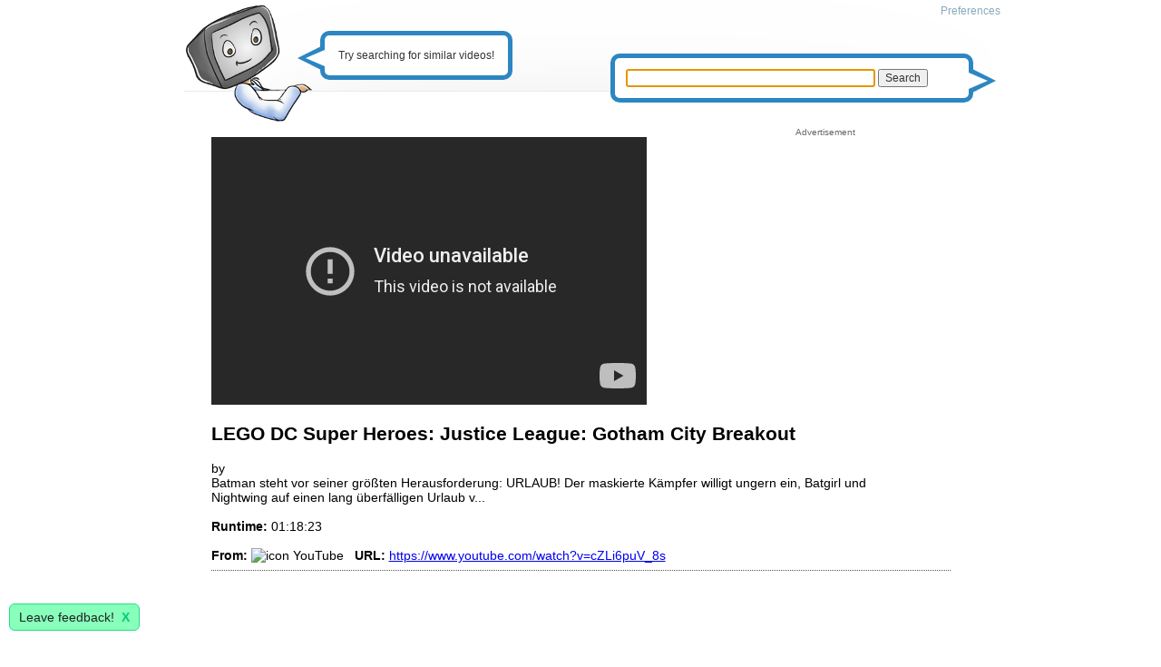

--- FILE ---
content_type: text/html; charset=utf-8
request_url: https://www.lumerias.com/video/lego-dc-super-heroes-justice-league-gotham-city-breakout-1-5233664
body_size: 7629
content:
<!DOCTYPE html PUBLIC "-//W3C//DTD XHTML 1.0 Strict//EN" "http://www.w3.org/TR/xhtml1/DTD/xhtml1-strict.dtd">
<html xmlns="http://www.w3.org/1999/xhtml">
<head>
	<!--

	  / / _   _ _ __ ___   ___ _ __(_) __ _ ___ 
	 / / | | | | '_ ` _ \ / _ \ '__| |/ _` / __|
	/ /__| |_| | | | | | |  __/ |  | | (_| \__ \
	\____/\__,_|_| |_| |_|\___|_|  |_|\__,_|___/  Video Search

	-->
	<title>LEGO DC Super Heroes: Justice League: Gotham City Breakout - Lumerias</title>
	<meta http-equiv="content-type" content="text/html; charset=UTF-8" />
	<meta name="description" content="Batman steht vor seiner größten Herausforderung: URLAUB! Der maskierte Kämpfer willigt ungern ein, Batgirl und Nightwing auf einen lang überfällige..." />
	<meta name="keywords" content="LEGO DC Super Heroes: Justice League: Gotham City Breakout" />
	<meta name="viewport" content="width=device-width, initial-scale=1.0">
	<meta name="robots" content="noarchive, index" />
	<meta name="dc.language" content="iso-lang">
	<meta name="verify-v1" content="/JZrqgZ2bORO5WIcuV8fh9JgX+QagVInK/AyikXA/Vk=" >
	<meta name="google-site-verification" content="HQh31407VoGuMAhjV8bC4KKKiaKHHcgWyQrBKVFmdKU" />
	<link rel="shortcut icon" type="image/gif" href="/res/favicon.png" />
	<link rel="search" type="application/opensearchdescription+xml" href="https://www.lumerias.com/opensearch.xml" title="Lumerias" />


	<link rel="stylesheet" href="/static/lumerias.css">

	<script type="text/javascript" src="//ajax.googleapis.com/ajax/libs/jquery/1.11.1/jquery.min.js"></script>
	<script>window.jQuery || document.write('<script src="/res/jquery.min.js">\x3C/script>')</script>
	<script type="text/javascript" src="/static/lumerias.js"></script>

	

<!-- G lytics -->
<script async src="https://www.googletagmanager.com/gtag/js?id=UA-170819-4"></script>
<script>
  window.dataLayer = window.dataLayer || [];
  function gtag(){dataLayer.push(arguments);}
  gtag('js', new Date());

  gtag('config', 'UA-170819-4');
</script>



<!-- Google Funding Choices CMP tag -->
<script>(function(){
/*
 Copyright The Closure Library Authors.
 SPDX-License-Identifier: Apache-2.0
*/
'use strict';var g=function(a){var b=0;return function(){return b<a.length?{done:!1,value:a[b++]}:{done:!0}}},l=this||self,m=/^[\w+/_-]+[=]{0,2}$/,p=null,q=function(){},r=function(a){var b=typeof a;if("object"==b)if(a){if(a instanceof Array)return"array";if(a instanceof Object)return b;var c=Object.prototype.toString.call(a);if("[object Window]"==c)return"object";if("[object Array]"==c||"number"==typeof a.length&&"undefined"!=typeof a.splice&&"undefined"!=typeof a.propertyIsEnumerable&&!a.propertyIsEnumerable("splice"))return"array";
if("[object Function]"==c||"undefined"!=typeof a.call&&"undefined"!=typeof a.propertyIsEnumerable&&!a.propertyIsEnumerable("call"))return"function"}else return"null";else if("function"==b&&"undefined"==typeof a.call)return"object";return b},u=function(a,b){function c(){}c.prototype=b.prototype;a.prototype=new c;a.prototype.constructor=a};var v=function(a,b){Object.defineProperty(l,a,{configurable:!1,get:function(){return b},set:q})};var y=function(a,b){this.b=a===w&&b||"";this.a=x},x={},w={};var aa=function(a,b){a.src=b instanceof y&&b.constructor===y&&b.a===x?b.b:"type_error:TrustedResourceUrl";if(null===p)b:{b=l.document;if((b=b.querySelector&&b.querySelector("script[nonce]"))&&(b=b.nonce||b.getAttribute("nonce"))&&m.test(b)){p=b;break b}p=""}b=p;b&&a.setAttribute("nonce",b)};var z=function(){return Math.floor(2147483648*Math.random()).toString(36)+Math.abs(Math.floor(2147483648*Math.random())^+new Date).toString(36)};var A=function(a,b){b=String(b);"application/xhtml+xml"===a.contentType&&(b=b.toLowerCase());return a.createElement(b)},B=function(a){this.a=a||l.document||document};B.prototype.appendChild=function(a,b){a.appendChild(b)};var C=function(a,b,c,d,e,f){try{var k=a.a,h=A(a.a,"SCRIPT");h.async=!0;aa(h,b);k.head.appendChild(h);h.addEventListener("load",function(){e();d&&k.head.removeChild(h)});h.addEventListener("error",function(){0<c?C(a,b,c-1,d,e,f):(d&&k.head.removeChild(h),f())})}catch(n){f()}};var ba=l.atob("aHR0cHM6Ly93d3cuZ3N0YXRpYy5jb20vaW1hZ2VzL2ljb25zL21hdGVyaWFsL3N5c3RlbS8xeC93YXJuaW5nX2FtYmVyXzI0ZHAucG5n"),ca=l.atob("WW91IGFyZSBzZWVpbmcgdGhpcyBtZXNzYWdlIGJlY2F1c2UgYWQgb3Igc2NyaXB0IGJsb2NraW5nIHNvZnR3YXJlIGlzIGludGVyZmVyaW5nIHdpdGggdGhpcyBwYWdlLg=="),da=l.atob("RGlzYWJsZSBhbnkgYWQgb3Igc2NyaXB0IGJsb2NraW5nIHNvZnR3YXJlLCB0aGVuIHJlbG9hZCB0aGlzIHBhZ2Uu"),ea=function(a,b,c){this.b=a;this.f=new B(this.b);this.a=null;this.c=[];this.g=!1;this.i=b;this.h=c},F=function(a){if(a.b.body&&!a.g){var b=
function(){D(a);l.setTimeout(function(){return E(a,3)},50)};C(a.f,a.i,2,!0,function(){l[a.h]||b()},b);a.g=!0}},D=function(a){for(var b=G(1,5),c=0;c<b;c++){var d=H(a);a.b.body.appendChild(d);a.c.push(d)}b=H(a);b.style.bottom="0";b.style.left="0";b.style.position="fixed";b.style.width=G(100,110).toString()+"%";b.style.zIndex=G(2147483544,2147483644).toString();b.style["background-color"]=I(249,259,242,252,219,229);b.style["box-shadow"]="0 0 12px #888";b.style.color=I(0,10,0,10,0,10);b.style.display=
"flex";b.style["justify-content"]="center";b.style["font-family"]="Roboto, Arial";c=H(a);c.style.width=G(80,85).toString()+"%";c.style.maxWidth=G(750,775).toString()+"px";c.style.margin="24px";c.style.display="flex";c.style["align-items"]="flex-start";c.style["justify-content"]="center";d=A(a.f.a,"IMG");d.className=z();d.src=ba;d.style.height="24px";d.style.width="24px";d.style["padding-right"]="16px";var e=H(a),f=H(a);f.style["font-weight"]="bold";f.textContent=ca;var k=H(a);k.textContent=da;J(a,
e,f);J(a,e,k);J(a,c,d);J(a,c,e);J(a,b,c);a.a=b;a.b.body.appendChild(a.a);b=G(1,5);for(c=0;c<b;c++)d=H(a),a.b.body.appendChild(d),a.c.push(d)},J=function(a,b,c){for(var d=G(1,5),e=0;e<d;e++){var f=H(a);b.appendChild(f)}b.appendChild(c);c=G(1,5);for(d=0;d<c;d++)e=H(a),b.appendChild(e)},G=function(a,b){return Math.floor(a+Math.random()*(b-a))},I=function(a,b,c,d,e,f){return"rgb("+G(Math.max(a,0),Math.min(b,255)).toString()+","+G(Math.max(c,0),Math.min(d,255)).toString()+","+G(Math.max(e,0),Math.min(f,
255)).toString()+")"},H=function(a){a=A(a.f.a,"DIV");a.className=z();return a},E=function(a,b){0>=b||null!=a.a&&0!=a.a.offsetHeight&&0!=a.a.offsetWidth||(fa(a),D(a),l.setTimeout(function(){return E(a,b-1)},50))},fa=function(a){var b=a.c;var c="undefined"!=typeof Symbol&&Symbol.iterator&&b[Symbol.iterator];b=c?c.call(b):{next:g(b)};for(c=b.next();!c.done;c=b.next())(c=c.value)&&c.parentNode&&c.parentNode.removeChild(c);a.c=[];(b=a.a)&&b.parentNode&&b.parentNode.removeChild(b);a.a=null};var ia=function(a,b,c,d,e){var f=ha(c),k=function(n){n.appendChild(f);l.setTimeout(function(){f?(0!==f.offsetHeight&&0!==f.offsetWidth?b():a(),f.parentNode&&f.parentNode.removeChild(f)):a()},d)},h=function(n){document.body?k(document.body):0<n?l.setTimeout(function(){h(n-1)},e):b()};h(3)},ha=function(a){var b=document.createElement("div");b.className=a;b.style.width="1px";b.style.height="1px";b.style.position="absolute";b.style.left="-10000px";b.style.top="-10000px";b.style.zIndex="-10000";return b};var K={},L=null;var M=function(){},N="function"==typeof Uint8Array,O=function(a,b){a.b=null;b||(b=[]);a.j=void 0;a.f=-1;a.a=b;a:{if(b=a.a.length){--b;var c=a.a[b];if(!(null===c||"object"!=typeof c||Array.isArray(c)||N&&c instanceof Uint8Array)){a.g=b-a.f;a.c=c;break a}}a.g=Number.MAX_VALUE}a.i={}},P=[],Q=function(a,b){if(b<a.g){b+=a.f;var c=a.a[b];return c===P?a.a[b]=[]:c}if(a.c)return c=a.c[b],c===P?a.c[b]=[]:c},R=function(a,b,c){a.b||(a.b={});if(!a.b[c]){var d=Q(a,c);d&&(a.b[c]=new b(d))}return a.b[c]};
M.prototype.h=N?function(){var a=Uint8Array.prototype.toJSON;Uint8Array.prototype.toJSON=function(){var b;void 0===b&&(b=0);if(!L){L={};for(var c="ABCDEFGHIJKLMNOPQRSTUVWXYZabcdefghijklmnopqrstuvwxyz0123456789".split(""),d=["+/=","+/","-_=","-_.","-_"],e=0;5>e;e++){var f=c.concat(d[e].split(""));K[e]=f;for(var k=0;k<f.length;k++){var h=f[k];void 0===L[h]&&(L[h]=k)}}}b=K[b];c=[];for(d=0;d<this.length;d+=3){var n=this[d],t=(e=d+1<this.length)?this[d+1]:0;h=(f=d+2<this.length)?this[d+2]:0;k=n>>2;n=(n&
3)<<4|t>>4;t=(t&15)<<2|h>>6;h&=63;f||(h=64,e||(t=64));c.push(b[k],b[n],b[t]||"",b[h]||"")}return c.join("")};try{return JSON.stringify(this.a&&this.a,S)}finally{Uint8Array.prototype.toJSON=a}}:function(){return JSON.stringify(this.a&&this.a,S)};var S=function(a,b){return"number"!==typeof b||!isNaN(b)&&Infinity!==b&&-Infinity!==b?b:String(b)};M.prototype.toString=function(){return this.a.toString()};var T=function(a){O(this,a)};u(T,M);var U=function(a){O(this,a)};u(U,M);var ja=function(a,b){this.c=new B(a);var c=R(b,T,5);c=new y(w,Q(c,4)||"");this.b=new ea(a,c,Q(b,4));this.a=b},ka=function(a,b,c,d){b=new T(b?JSON.parse(b):null);b=new y(w,Q(b,4)||"");C(a.c,b,3,!1,c,function(){ia(function(){F(a.b);d(!1)},function(){d(!0)},Q(a.a,2),Q(a.a,3),Q(a.a,1))})};var la=function(a,b){V(a,"internal_api_load_with_sb",function(c,d,e){ka(b,c,d,e)});V(a,"internal_api_sb",function(){F(b.b)})},V=function(a,b,c){a=l.btoa(a+b);v(a,c)},W=function(a,b,c){for(var d=[],e=2;e<arguments.length;++e)d[e-2]=arguments[e];e=l.btoa(a+b);e=l[e];if("function"==r(e))e.apply(null,d);else throw Error("API not exported.");};var X=function(a){O(this,a)};u(X,M);var Y=function(a){this.h=window;this.a=a;this.b=Q(this.a,1);this.f=R(this.a,T,2);this.g=R(this.a,U,3);this.c=!1};Y.prototype.start=function(){ma();var a=new ja(this.h.document,this.g);la(this.b,a);na(this)};
var ma=function(){var a=function(){if(!l.frames.googlefcPresent)if(document.body){var b=document.createElement("iframe");b.style.display="none";b.style.width="0px";b.style.height="0px";b.style.border="none";b.style.zIndex="-1000";b.style.left="-1000px";b.style.top="-1000px";b.name="googlefcPresent";document.body.appendChild(b)}else l.setTimeout(a,5)};a()},na=function(a){var b=Date.now();W(a.b,"internal_api_load_with_sb",a.f.h(),function(){var c;var d=a.b,e=l[l.btoa(d+"loader_js")];if(e){e=l.atob(e);
e=parseInt(e,10);d=l.btoa(d+"loader_js").split(".");var f=l;d[0]in f||"undefined"==typeof f.execScript||f.execScript("var "+d[0]);for(;d.length&&(c=d.shift());)d.length?f[c]&&f[c]!==Object.prototype[c]?f=f[c]:f=f[c]={}:f[c]=null;c=Math.abs(b-e);c=1728E5>c?0:c}else c=-1;0!=c&&(W(a.b,"internal_api_sb"),Z(a,Q(a.a,6)))},function(c){Z(a,c?Q(a.a,4):Q(a.a,5))})},Z=function(a,b){a.c||(a.c=!0,a=new l.XMLHttpRequest,a.open("GET",b,!0),a.send())};(function(a,b){l[a]=function(c){for(var d=[],e=0;e<arguments.length;++e)d[e-0]=arguments[e];l[a]=q;b.apply(null,d)}})("__d3lUW8vwsKlB__",function(a){"function"==typeof window.atob&&(a=window.atob(a),a=new X(a?JSON.parse(a):null),(new Y(a)).start())});}).call(this);
window.__d3lUW8vwsKlB__("[base64]");
</script>

<!-- Google Ads tag
<script async src="//pagead2.googlesyndication.com/pagead/js/adsbygoogle.js"></script>
<script>
  (adsbygoogle = window.adsbygoogle || []).push({
    google_ad_client: "ca-pub-4546814396910124",
    enable_page_level_ads: true
  });
</script>

<!-- Quantcast Tag -->
<script type="text/javascript">
var _qevents = _qevents || [];

(function() {
var elem = document.createElement('script');
elem.src = (document.location.protocol == "https:" ? "https://secure" : "http://edge") + ".quantserve.com/quant.js";
elem.async = true;
elem.type = "text/javascript";
var scpt = document.getElementsByTagName('script')[0];
scpt.parentNode.insertBefore(elem, scpt);
})();

_qevents.push({
qacct:"p-bN62cbZn2KA-Y"
});
</script>

<noscript>
<div style="display:none;">
<img src="//pixel.quantserve.com/pixel/p-bN62cbZn2KA-Y.gif" border="0" height="1" width="1" alt="Quantcast"/>
</div>
</noscript>
<!-- End Quantcast tag -->


</head>

<body>

<div id="main">
	<div id="bg">
		<div id="menu" class="greyed">
			
					<a href="/preferences" rel="nofollow">Preferences</a>
			
		</div>

		<div id="lumerias-bubble">
			<p class="triangle-border left">
				Try searching for similar videos!
			</p>
		</div>

		<div id="user-bubble">
			<form action="/search" method="get">
				<p class="triangle-border right" style="padding: 12px;">
					<input type="text" name="q" value="" style="display: inline-block; width: 73%;" autofocus>
					<input type="submit" value="Search">
				</p>
			</form>
			<script type="text/javascript">
			/* <![CDATA[ */
				document.forms[0].elements[0].focus();
			 /* ]]> */
			</script>
		</div>

	</div>
	<div id="logo">
		<a href="/" style="float: left;" title="Lumerias Video Search ">
			<img id="lumerias" src="/res/trans.gif" width="1" height="1" alt="Lumerias.com" />
			<img id="face-smiling" src="/res/trans.gif" width="1" height="1" alt="video search" />
			
		</a>
	</div>

	<div id="page">
		
		<div id="pagepad">
		

		<div id="Video-player" class="inline-block">
			
				<iframe title="YouTube video player" class="youtube-player" type="text/html" width="480" height="295" src="//www.youtube-nocookie.com/embed/cZLi6puV_8s?rel=0&amp;showinfo=0&amp;autoplay=1" frameborder="0" allowfullScreen></iframe>
			
		</div>

		<div itemscope itemtype="http://schema.org/VideoObject" style="max-width: 740px;">
			<link itemprop="url" href="https://www.lumerias.com/video/lego-dc-super-heroes-justice-league-gotham-city-breakout-1-5233664">
			<meta itemprop="name" content="LEGO DC Super Heroes: Justice League: Gotham City Breakout">
			<meta itemprop="description" content="Batman steht vor seiner größten Herausforderung: URLAUB! Der maskierte Kämpfer willigt ungern ein, Batgirl und Nightwing auf einen lang überfälligen Urlaub v...">
			<meta itemprop="tags" content="">
			<meta itemprop="unlisted" content="False">
			<meta itemprop="paid" content="False">
			<meta itemprop="contentRating" content="G">
			<meta itemprop="isFamilyFriendly" content="True">
			<link itemprop="thumbnailUrl" href="https://i1.ytimg.com/vi/cZLi6puV_8s/mqdefault.jpg">
			<h2>LEGO DC Super Heroes: Justice League: Gotham City Breakout</h2>
			by <a href="/search/user/"></a>
			<br>Batman steht vor seiner größten Herausforderung: URLAUB! Der maskierte Kämpfer willigt ungern ein, Batgirl und Nightwing auf einen lang überfälligen Urlaub v...
			<br>



			
			<br><span class='detail-bold'>Runtime:</span> 01:18:23
			<br>
			<br><span class='detail-bold'>From:</span> <img src="https://www.youtube.com/favicon.ico" width="16" height="16" alt="icon" style="vertical-align: bottom;"> YouTube
			&nbsp; <span class='detail-bold'>URL:</span> <a href="https://www.youtube.com/watch?v=cZLi6puV_8s" rel="nofollow">https://www.youtube.com/watch?v=cZLi6puV_8s</a>
		</div>

		<div class="Results-Item" style="text-align: center;">
		
		</div>

		<div class="video-ad">
			<div class="video-ad-label">Advertisement</div>

			<script async src="//pagead2.googlesyndication.com/pagead/js/adsbygoogle.js"></script>
			<!-- 336x280 lumerias large rect -->
			<ins class="adsbygoogle"
			     style="display:inline-block;width:336px;height:280px"
			     data-ad-client="ca-pub-4546814396910124"
			     data-ad-slot="0727939427"></ins>
			<script>
			(adsbygoogle = window.adsbygoogle || []).push({});
			</script>
		</div>

		<div class="Results-Item">
			<script async src="//pagead2.googlesyndication.com/pagead/js/adsbygoogle.js"></script>
			<!-- 728x90, lumerias leaderboard banner, bottom -->
			<ins class="adsbygoogle"
			     style="display:inline-block;width:728px;height:90px"
			     data-ad-client="ca-pub-4546814396910124"
			     data-ad-slot="7793989839"></ins>
			<script>
			(adsbygoogle = window.adsbygoogle || []).push({});
			</script>
		</div>

		</div>
	</div>

	<div id="footer" class="greyed">
		<a href="/" rel="nofollow">Video search</a> . <a href="/about" rel="nofollow">About</a> . <a href="/submit" rel="nofollow">Submit a Site</a> .
		<a href="/browse/">Browse videos</a> . <a href="/apis" rel="nofollow">APIs</a> .
		<a href="/preferences" rel="nofollow">Preferences</a> . 
		<a href="/downloadvideos">Download videos</a> .
		<a href="https://mediatheksuche.de/" rel="nofollow noopener">Catch-Up TV</a>

		<br>Copyright since 2007 Lumerias.com . <a href="https://www.facebook.com/pages/Lumerias/1514502652106565" rel="nofollow">on Facebook</a> . <a href="javascript:googlefc.callbackQueue.push(googlefc.showRevocationMessage)">Revise/revoke your ad/privacy choice</a> . <a href="/Impressum" rel="nofollow">Imprint</a> . 
		<a href="https://www.clipland.com/terms" rel="nofollow noopener">Terms of Use</a>
			<div id="feedback_button" class="feedback">Leave feedback! &nbsp;<a href="#dismiss" id="feedback_button_dismiss" style="float: right;">X</a></div>
	<div id="feedback" class="feedback">
		<form method="post" accept-charset="UTF-8">
			<input type="hidden" name="context_url" value="/video/lego-dc-super-heroes-justice-league-gotham-city-breakout-1-5233664">
			<input type="hidden" name="context_url_referer" value="">

			Tell us what you like, or dislike:
			<textarea name="feedback" maxlength="5000" autocomplete="off" style="height: 25%; width: 90%;"></textarea> 

			<p>
			(Optional) Leave your email to let us contact you to follow up on your feedback. Your email address will be kept private.<br>
			<input type="text" name="email" value="" placeholder="username@example.com" style="width: 90%;">
			</p>

			<p>
			<input type="button" id="feedback_button_submit" value="Send Feedback">
			<input type="button" id="feedback_button_cancel" value="Cancel" style="float: right; margin-right: 5%;">
			</p>
		</form>
		<div id="feedback_thanks" style="display: none; text-align: center;">Thank you!</div>
	</div>

	<script type="text/javascript">
		show_feedback();
	</script>

	</div>
</div>

</body>
</html>


--- FILE ---
content_type: text/html; charset=utf-8
request_url: https://www.youtube-nocookie.com/embed/cZLi6puV_8s?rel=0&showinfo=0&autoplay=1
body_size: 46262
content:
<!DOCTYPE html><html lang="en" dir="ltr" data-cast-api-enabled="true"><head><meta name="viewport" content="width=device-width, initial-scale=1"><meta name="robots" content="noindex"><script nonce="Cj9N_m8BoiQ2hj4vsUshxA">if ('undefined' == typeof Symbol || 'undefined' == typeof Symbol.iterator) {delete Array.prototype.entries;}</script><style name="www-roboto" nonce="Ualbgi4p2VhONbgnnAMzPQ">@font-face{font-family:'Roboto';font-style:normal;font-weight:400;font-stretch:100%;src:url(//fonts.gstatic.com/s/roboto/v48/KFO7CnqEu92Fr1ME7kSn66aGLdTylUAMa3GUBHMdazTgWw.woff2)format('woff2');unicode-range:U+0460-052F,U+1C80-1C8A,U+20B4,U+2DE0-2DFF,U+A640-A69F,U+FE2E-FE2F;}@font-face{font-family:'Roboto';font-style:normal;font-weight:400;font-stretch:100%;src:url(//fonts.gstatic.com/s/roboto/v48/KFO7CnqEu92Fr1ME7kSn66aGLdTylUAMa3iUBHMdazTgWw.woff2)format('woff2');unicode-range:U+0301,U+0400-045F,U+0490-0491,U+04B0-04B1,U+2116;}@font-face{font-family:'Roboto';font-style:normal;font-weight:400;font-stretch:100%;src:url(//fonts.gstatic.com/s/roboto/v48/KFO7CnqEu92Fr1ME7kSn66aGLdTylUAMa3CUBHMdazTgWw.woff2)format('woff2');unicode-range:U+1F00-1FFF;}@font-face{font-family:'Roboto';font-style:normal;font-weight:400;font-stretch:100%;src:url(//fonts.gstatic.com/s/roboto/v48/KFO7CnqEu92Fr1ME7kSn66aGLdTylUAMa3-UBHMdazTgWw.woff2)format('woff2');unicode-range:U+0370-0377,U+037A-037F,U+0384-038A,U+038C,U+038E-03A1,U+03A3-03FF;}@font-face{font-family:'Roboto';font-style:normal;font-weight:400;font-stretch:100%;src:url(//fonts.gstatic.com/s/roboto/v48/KFO7CnqEu92Fr1ME7kSn66aGLdTylUAMawCUBHMdazTgWw.woff2)format('woff2');unicode-range:U+0302-0303,U+0305,U+0307-0308,U+0310,U+0312,U+0315,U+031A,U+0326-0327,U+032C,U+032F-0330,U+0332-0333,U+0338,U+033A,U+0346,U+034D,U+0391-03A1,U+03A3-03A9,U+03B1-03C9,U+03D1,U+03D5-03D6,U+03F0-03F1,U+03F4-03F5,U+2016-2017,U+2034-2038,U+203C,U+2040,U+2043,U+2047,U+2050,U+2057,U+205F,U+2070-2071,U+2074-208E,U+2090-209C,U+20D0-20DC,U+20E1,U+20E5-20EF,U+2100-2112,U+2114-2115,U+2117-2121,U+2123-214F,U+2190,U+2192,U+2194-21AE,U+21B0-21E5,U+21F1-21F2,U+21F4-2211,U+2213-2214,U+2216-22FF,U+2308-230B,U+2310,U+2319,U+231C-2321,U+2336-237A,U+237C,U+2395,U+239B-23B7,U+23D0,U+23DC-23E1,U+2474-2475,U+25AF,U+25B3,U+25B7,U+25BD,U+25C1,U+25CA,U+25CC,U+25FB,U+266D-266F,U+27C0-27FF,U+2900-2AFF,U+2B0E-2B11,U+2B30-2B4C,U+2BFE,U+3030,U+FF5B,U+FF5D,U+1D400-1D7FF,U+1EE00-1EEFF;}@font-face{font-family:'Roboto';font-style:normal;font-weight:400;font-stretch:100%;src:url(//fonts.gstatic.com/s/roboto/v48/KFO7CnqEu92Fr1ME7kSn66aGLdTylUAMaxKUBHMdazTgWw.woff2)format('woff2');unicode-range:U+0001-000C,U+000E-001F,U+007F-009F,U+20DD-20E0,U+20E2-20E4,U+2150-218F,U+2190,U+2192,U+2194-2199,U+21AF,U+21E6-21F0,U+21F3,U+2218-2219,U+2299,U+22C4-22C6,U+2300-243F,U+2440-244A,U+2460-24FF,U+25A0-27BF,U+2800-28FF,U+2921-2922,U+2981,U+29BF,U+29EB,U+2B00-2BFF,U+4DC0-4DFF,U+FFF9-FFFB,U+10140-1018E,U+10190-1019C,U+101A0,U+101D0-101FD,U+102E0-102FB,U+10E60-10E7E,U+1D2C0-1D2D3,U+1D2E0-1D37F,U+1F000-1F0FF,U+1F100-1F1AD,U+1F1E6-1F1FF,U+1F30D-1F30F,U+1F315,U+1F31C,U+1F31E,U+1F320-1F32C,U+1F336,U+1F378,U+1F37D,U+1F382,U+1F393-1F39F,U+1F3A7-1F3A8,U+1F3AC-1F3AF,U+1F3C2,U+1F3C4-1F3C6,U+1F3CA-1F3CE,U+1F3D4-1F3E0,U+1F3ED,U+1F3F1-1F3F3,U+1F3F5-1F3F7,U+1F408,U+1F415,U+1F41F,U+1F426,U+1F43F,U+1F441-1F442,U+1F444,U+1F446-1F449,U+1F44C-1F44E,U+1F453,U+1F46A,U+1F47D,U+1F4A3,U+1F4B0,U+1F4B3,U+1F4B9,U+1F4BB,U+1F4BF,U+1F4C8-1F4CB,U+1F4D6,U+1F4DA,U+1F4DF,U+1F4E3-1F4E6,U+1F4EA-1F4ED,U+1F4F7,U+1F4F9-1F4FB,U+1F4FD-1F4FE,U+1F503,U+1F507-1F50B,U+1F50D,U+1F512-1F513,U+1F53E-1F54A,U+1F54F-1F5FA,U+1F610,U+1F650-1F67F,U+1F687,U+1F68D,U+1F691,U+1F694,U+1F698,U+1F6AD,U+1F6B2,U+1F6B9-1F6BA,U+1F6BC,U+1F6C6-1F6CF,U+1F6D3-1F6D7,U+1F6E0-1F6EA,U+1F6F0-1F6F3,U+1F6F7-1F6FC,U+1F700-1F7FF,U+1F800-1F80B,U+1F810-1F847,U+1F850-1F859,U+1F860-1F887,U+1F890-1F8AD,U+1F8B0-1F8BB,U+1F8C0-1F8C1,U+1F900-1F90B,U+1F93B,U+1F946,U+1F984,U+1F996,U+1F9E9,U+1FA00-1FA6F,U+1FA70-1FA7C,U+1FA80-1FA89,U+1FA8F-1FAC6,U+1FACE-1FADC,U+1FADF-1FAE9,U+1FAF0-1FAF8,U+1FB00-1FBFF;}@font-face{font-family:'Roboto';font-style:normal;font-weight:400;font-stretch:100%;src:url(//fonts.gstatic.com/s/roboto/v48/KFO7CnqEu92Fr1ME7kSn66aGLdTylUAMa3OUBHMdazTgWw.woff2)format('woff2');unicode-range:U+0102-0103,U+0110-0111,U+0128-0129,U+0168-0169,U+01A0-01A1,U+01AF-01B0,U+0300-0301,U+0303-0304,U+0308-0309,U+0323,U+0329,U+1EA0-1EF9,U+20AB;}@font-face{font-family:'Roboto';font-style:normal;font-weight:400;font-stretch:100%;src:url(//fonts.gstatic.com/s/roboto/v48/KFO7CnqEu92Fr1ME7kSn66aGLdTylUAMa3KUBHMdazTgWw.woff2)format('woff2');unicode-range:U+0100-02BA,U+02BD-02C5,U+02C7-02CC,U+02CE-02D7,U+02DD-02FF,U+0304,U+0308,U+0329,U+1D00-1DBF,U+1E00-1E9F,U+1EF2-1EFF,U+2020,U+20A0-20AB,U+20AD-20C0,U+2113,U+2C60-2C7F,U+A720-A7FF;}@font-face{font-family:'Roboto';font-style:normal;font-weight:400;font-stretch:100%;src:url(//fonts.gstatic.com/s/roboto/v48/KFO7CnqEu92Fr1ME7kSn66aGLdTylUAMa3yUBHMdazQ.woff2)format('woff2');unicode-range:U+0000-00FF,U+0131,U+0152-0153,U+02BB-02BC,U+02C6,U+02DA,U+02DC,U+0304,U+0308,U+0329,U+2000-206F,U+20AC,U+2122,U+2191,U+2193,U+2212,U+2215,U+FEFF,U+FFFD;}@font-face{font-family:'Roboto';font-style:normal;font-weight:500;font-stretch:100%;src:url(//fonts.gstatic.com/s/roboto/v48/KFO7CnqEu92Fr1ME7kSn66aGLdTylUAMa3GUBHMdazTgWw.woff2)format('woff2');unicode-range:U+0460-052F,U+1C80-1C8A,U+20B4,U+2DE0-2DFF,U+A640-A69F,U+FE2E-FE2F;}@font-face{font-family:'Roboto';font-style:normal;font-weight:500;font-stretch:100%;src:url(//fonts.gstatic.com/s/roboto/v48/KFO7CnqEu92Fr1ME7kSn66aGLdTylUAMa3iUBHMdazTgWw.woff2)format('woff2');unicode-range:U+0301,U+0400-045F,U+0490-0491,U+04B0-04B1,U+2116;}@font-face{font-family:'Roboto';font-style:normal;font-weight:500;font-stretch:100%;src:url(//fonts.gstatic.com/s/roboto/v48/KFO7CnqEu92Fr1ME7kSn66aGLdTylUAMa3CUBHMdazTgWw.woff2)format('woff2');unicode-range:U+1F00-1FFF;}@font-face{font-family:'Roboto';font-style:normal;font-weight:500;font-stretch:100%;src:url(//fonts.gstatic.com/s/roboto/v48/KFO7CnqEu92Fr1ME7kSn66aGLdTylUAMa3-UBHMdazTgWw.woff2)format('woff2');unicode-range:U+0370-0377,U+037A-037F,U+0384-038A,U+038C,U+038E-03A1,U+03A3-03FF;}@font-face{font-family:'Roboto';font-style:normal;font-weight:500;font-stretch:100%;src:url(//fonts.gstatic.com/s/roboto/v48/KFO7CnqEu92Fr1ME7kSn66aGLdTylUAMawCUBHMdazTgWw.woff2)format('woff2');unicode-range:U+0302-0303,U+0305,U+0307-0308,U+0310,U+0312,U+0315,U+031A,U+0326-0327,U+032C,U+032F-0330,U+0332-0333,U+0338,U+033A,U+0346,U+034D,U+0391-03A1,U+03A3-03A9,U+03B1-03C9,U+03D1,U+03D5-03D6,U+03F0-03F1,U+03F4-03F5,U+2016-2017,U+2034-2038,U+203C,U+2040,U+2043,U+2047,U+2050,U+2057,U+205F,U+2070-2071,U+2074-208E,U+2090-209C,U+20D0-20DC,U+20E1,U+20E5-20EF,U+2100-2112,U+2114-2115,U+2117-2121,U+2123-214F,U+2190,U+2192,U+2194-21AE,U+21B0-21E5,U+21F1-21F2,U+21F4-2211,U+2213-2214,U+2216-22FF,U+2308-230B,U+2310,U+2319,U+231C-2321,U+2336-237A,U+237C,U+2395,U+239B-23B7,U+23D0,U+23DC-23E1,U+2474-2475,U+25AF,U+25B3,U+25B7,U+25BD,U+25C1,U+25CA,U+25CC,U+25FB,U+266D-266F,U+27C0-27FF,U+2900-2AFF,U+2B0E-2B11,U+2B30-2B4C,U+2BFE,U+3030,U+FF5B,U+FF5D,U+1D400-1D7FF,U+1EE00-1EEFF;}@font-face{font-family:'Roboto';font-style:normal;font-weight:500;font-stretch:100%;src:url(//fonts.gstatic.com/s/roboto/v48/KFO7CnqEu92Fr1ME7kSn66aGLdTylUAMaxKUBHMdazTgWw.woff2)format('woff2');unicode-range:U+0001-000C,U+000E-001F,U+007F-009F,U+20DD-20E0,U+20E2-20E4,U+2150-218F,U+2190,U+2192,U+2194-2199,U+21AF,U+21E6-21F0,U+21F3,U+2218-2219,U+2299,U+22C4-22C6,U+2300-243F,U+2440-244A,U+2460-24FF,U+25A0-27BF,U+2800-28FF,U+2921-2922,U+2981,U+29BF,U+29EB,U+2B00-2BFF,U+4DC0-4DFF,U+FFF9-FFFB,U+10140-1018E,U+10190-1019C,U+101A0,U+101D0-101FD,U+102E0-102FB,U+10E60-10E7E,U+1D2C0-1D2D3,U+1D2E0-1D37F,U+1F000-1F0FF,U+1F100-1F1AD,U+1F1E6-1F1FF,U+1F30D-1F30F,U+1F315,U+1F31C,U+1F31E,U+1F320-1F32C,U+1F336,U+1F378,U+1F37D,U+1F382,U+1F393-1F39F,U+1F3A7-1F3A8,U+1F3AC-1F3AF,U+1F3C2,U+1F3C4-1F3C6,U+1F3CA-1F3CE,U+1F3D4-1F3E0,U+1F3ED,U+1F3F1-1F3F3,U+1F3F5-1F3F7,U+1F408,U+1F415,U+1F41F,U+1F426,U+1F43F,U+1F441-1F442,U+1F444,U+1F446-1F449,U+1F44C-1F44E,U+1F453,U+1F46A,U+1F47D,U+1F4A3,U+1F4B0,U+1F4B3,U+1F4B9,U+1F4BB,U+1F4BF,U+1F4C8-1F4CB,U+1F4D6,U+1F4DA,U+1F4DF,U+1F4E3-1F4E6,U+1F4EA-1F4ED,U+1F4F7,U+1F4F9-1F4FB,U+1F4FD-1F4FE,U+1F503,U+1F507-1F50B,U+1F50D,U+1F512-1F513,U+1F53E-1F54A,U+1F54F-1F5FA,U+1F610,U+1F650-1F67F,U+1F687,U+1F68D,U+1F691,U+1F694,U+1F698,U+1F6AD,U+1F6B2,U+1F6B9-1F6BA,U+1F6BC,U+1F6C6-1F6CF,U+1F6D3-1F6D7,U+1F6E0-1F6EA,U+1F6F0-1F6F3,U+1F6F7-1F6FC,U+1F700-1F7FF,U+1F800-1F80B,U+1F810-1F847,U+1F850-1F859,U+1F860-1F887,U+1F890-1F8AD,U+1F8B0-1F8BB,U+1F8C0-1F8C1,U+1F900-1F90B,U+1F93B,U+1F946,U+1F984,U+1F996,U+1F9E9,U+1FA00-1FA6F,U+1FA70-1FA7C,U+1FA80-1FA89,U+1FA8F-1FAC6,U+1FACE-1FADC,U+1FADF-1FAE9,U+1FAF0-1FAF8,U+1FB00-1FBFF;}@font-face{font-family:'Roboto';font-style:normal;font-weight:500;font-stretch:100%;src:url(//fonts.gstatic.com/s/roboto/v48/KFO7CnqEu92Fr1ME7kSn66aGLdTylUAMa3OUBHMdazTgWw.woff2)format('woff2');unicode-range:U+0102-0103,U+0110-0111,U+0128-0129,U+0168-0169,U+01A0-01A1,U+01AF-01B0,U+0300-0301,U+0303-0304,U+0308-0309,U+0323,U+0329,U+1EA0-1EF9,U+20AB;}@font-face{font-family:'Roboto';font-style:normal;font-weight:500;font-stretch:100%;src:url(//fonts.gstatic.com/s/roboto/v48/KFO7CnqEu92Fr1ME7kSn66aGLdTylUAMa3KUBHMdazTgWw.woff2)format('woff2');unicode-range:U+0100-02BA,U+02BD-02C5,U+02C7-02CC,U+02CE-02D7,U+02DD-02FF,U+0304,U+0308,U+0329,U+1D00-1DBF,U+1E00-1E9F,U+1EF2-1EFF,U+2020,U+20A0-20AB,U+20AD-20C0,U+2113,U+2C60-2C7F,U+A720-A7FF;}@font-face{font-family:'Roboto';font-style:normal;font-weight:500;font-stretch:100%;src:url(//fonts.gstatic.com/s/roboto/v48/KFO7CnqEu92Fr1ME7kSn66aGLdTylUAMa3yUBHMdazQ.woff2)format('woff2');unicode-range:U+0000-00FF,U+0131,U+0152-0153,U+02BB-02BC,U+02C6,U+02DA,U+02DC,U+0304,U+0308,U+0329,U+2000-206F,U+20AC,U+2122,U+2191,U+2193,U+2212,U+2215,U+FEFF,U+FFFD;}</style><script name="www-roboto" nonce="Cj9N_m8BoiQ2hj4vsUshxA">if (document.fonts && document.fonts.load) {document.fonts.load("400 10pt Roboto", "E"); document.fonts.load("500 10pt Roboto", "E");}</script><link rel="stylesheet" href="/s/player/b95b0e7a/www-player.css" name="www-player" nonce="Ualbgi4p2VhONbgnnAMzPQ"><style nonce="Ualbgi4p2VhONbgnnAMzPQ">html {overflow: hidden;}body {font: 12px Roboto, Arial, sans-serif; background-color: #000; color: #fff; height: 100%; width: 100%; overflow: hidden; position: absolute; margin: 0; padding: 0;}#player {width: 100%; height: 100%;}h1 {text-align: center; color: #fff;}h3 {margin-top: 6px; margin-bottom: 3px;}.player-unavailable {position: absolute; top: 0; left: 0; right: 0; bottom: 0; padding: 25px; font-size: 13px; background: url(/img/meh7.png) 50% 65% no-repeat;}.player-unavailable .message {text-align: left; margin: 0 -5px 15px; padding: 0 5px 14px; border-bottom: 1px solid #888; font-size: 19px; font-weight: normal;}.player-unavailable a {color: #167ac6; text-decoration: none;}</style><script nonce="Cj9N_m8BoiQ2hj4vsUshxA">var ytcsi={gt:function(n){n=(n||"")+"data_";return ytcsi[n]||(ytcsi[n]={tick:{},info:{},gel:{preLoggedGelInfos:[]}})},now:window.performance&&window.performance.timing&&window.performance.now&&window.performance.timing.navigationStart?function(){return window.performance.timing.navigationStart+window.performance.now()}:function(){return(new Date).getTime()},tick:function(l,t,n){var ticks=ytcsi.gt(n).tick;var v=t||ytcsi.now();if(ticks[l]){ticks["_"+l]=ticks["_"+l]||[ticks[l]];ticks["_"+l].push(v)}ticks[l]=
v},info:function(k,v,n){ytcsi.gt(n).info[k]=v},infoGel:function(p,n){ytcsi.gt(n).gel.preLoggedGelInfos.push(p)},setStart:function(t,n){ytcsi.tick("_start",t,n)}};
(function(w,d){function isGecko(){if(!w.navigator)return false;try{if(w.navigator.userAgentData&&w.navigator.userAgentData.brands&&w.navigator.userAgentData.brands.length){var brands=w.navigator.userAgentData.brands;var i=0;for(;i<brands.length;i++)if(brands[i]&&brands[i].brand==="Firefox")return true;return false}}catch(e){setTimeout(function(){throw e;})}if(!w.navigator.userAgent)return false;var ua=w.navigator.userAgent;return ua.indexOf("Gecko")>0&&ua.toLowerCase().indexOf("webkit")<0&&ua.indexOf("Edge")<
0&&ua.indexOf("Trident")<0&&ua.indexOf("MSIE")<0}ytcsi.setStart(w.performance?w.performance.timing.responseStart:null);var isPrerender=(d.visibilityState||d.webkitVisibilityState)=="prerender";var vName=!d.visibilityState&&d.webkitVisibilityState?"webkitvisibilitychange":"visibilitychange";if(isPrerender){var startTick=function(){ytcsi.setStart();d.removeEventListener(vName,startTick)};d.addEventListener(vName,startTick,false)}if(d.addEventListener)d.addEventListener(vName,function(){ytcsi.tick("vc")},
false);if(isGecko()){var isHidden=(d.visibilityState||d.webkitVisibilityState)=="hidden";if(isHidden)ytcsi.tick("vc")}var slt=function(el,t){setTimeout(function(){var n=ytcsi.now();el.loadTime=n;if(el.slt)el.slt()},t)};w.__ytRIL=function(el){if(!el.getAttribute("data-thumb"))if(w.requestAnimationFrame)w.requestAnimationFrame(function(){slt(el,0)});else slt(el,16)}})(window,document);
</script><script nonce="Cj9N_m8BoiQ2hj4vsUshxA">var ytcfg={d:function(){return window.yt&&yt.config_||ytcfg.data_||(ytcfg.data_={})},get:function(k,o){return k in ytcfg.d()?ytcfg.d()[k]:o},set:function(){var a=arguments;if(a.length>1)ytcfg.d()[a[0]]=a[1];else{var k;for(k in a[0])ytcfg.d()[k]=a[0][k]}}};
ytcfg.set({"CLIENT_CANARY_STATE":"none","DEVICE":"cbr\u003dChrome\u0026cbrand\u003dapple\u0026cbrver\u003d131.0.0.0\u0026ceng\u003dWebKit\u0026cengver\u003d537.36\u0026cos\u003dMacintosh\u0026cosver\u003d10_15_7\u0026cplatform\u003dDESKTOP","EVENT_ID":"oDBvabCIO_qmlu8PrZfiyAE","EXPERIMENT_FLAGS":{"ab_det_apm":true,"ab_det_el_h":true,"ab_det_em_inj":true,"ab_l_sig_st":true,"ab_l_sig_st_e":true,"action_companion_center_align_description":true,"allow_skip_networkless":true,"always_send_and_write":true,"att_web_record_metrics":true,"attmusi":true,"c3_enable_button_impression_logging":true,"c3_watch_page_component":true,"cancel_pending_navs":true,"clean_up_manual_attribution_header":true,"config_age_report_killswitch":true,"cow_optimize_idom_compat":true,"csi_config_handling_infra":true,"csi_on_gel":true,"delhi_mweb_colorful_sd":true,"delhi_mweb_colorful_sd_v2":true,"deprecate_csi_has_info":true,"deprecate_pair_servlet_enabled":true,"desktop_sparkles_light_cta_button":true,"disable_cached_masthead_data":true,"disable_child_node_auto_formatted_strings":true,"disable_enf_isd":true,"disable_log_to_visitor_layer":true,"disable_pacf_logging_for_memory_limited_tv":true,"embeds_enable_eid_enforcement_for_youtube":true,"embeds_enable_info_panel_dismissal":true,"embeds_enable_pfp_always_unbranded":true,"embeds_muted_autoplay_sound_fix":true,"embeds_serve_es6_client":true,"embeds_web_nwl_disable_nocookie":true,"embeds_web_updated_shorts_definition_fix":true,"enable_active_view_display_ad_renderer_web_home":true,"enable_ad_disclosure_banner_a11y_fix":true,"enable_chips_shelf_view_model_fully_reactive":true,"enable_client_creator_goal_ticker_bar_revamp":true,"enable_client_only_wiz_direct_reactions":true,"enable_client_sli_logging":true,"enable_client_streamz_web":true,"enable_client_ve_spec":true,"enable_cloud_save_error_popup_after_retry":true,"enable_cookie_reissue_iframe":true,"enable_dai_sdf_h5_preroll":true,"enable_datasync_id_header_in_web_vss_pings":true,"enable_default_mono_cta_migration_web_client":true,"enable_dma_post_enforcement":true,"enable_docked_chat_messages":true,"enable_entity_store_from_dependency_injection":true,"enable_inline_muted_playback_on_web_search":true,"enable_inline_muted_playback_on_web_search_for_vdc":true,"enable_inline_muted_playback_on_web_search_for_vdcb":true,"enable_is_mini_app_page_active_bugfix":true,"enable_live_overlay_feed_in_live_chat":true,"enable_logging_first_user_action_after_game_ready":true,"enable_ltc_param_fetch_from_innertube":true,"enable_masthead_mweb_padding_fix":true,"enable_menu_renderer_button_in_mweb_hclr":true,"enable_mini_app_command_handler_mweb_fix":true,"enable_mini_app_iframe_loaded_logging":true,"enable_mini_guide_downloads_item":true,"enable_mixed_direction_formatted_strings":true,"enable_mweb_livestream_ui_update":true,"enable_mweb_new_caption_language_picker":true,"enable_names_handles_account_switcher":true,"enable_network_request_logging_on_game_events":true,"enable_new_paid_product_placement":true,"enable_obtaining_ppn_query_param":true,"enable_open_in_new_tab_icon_for_short_dr_for_desktop_search":true,"enable_open_yt_content":true,"enable_origin_query_parameter_bugfix":true,"enable_pause_ads_on_ytv_html5":true,"enable_payments_purchase_manager":true,"enable_pdp_icon_prefetch":true,"enable_pl_r_si_fa":true,"enable_place_pivot_url":true,"enable_playable_a11y_label_with_badge_text":true,"enable_pv_screen_modern_text":true,"enable_removing_navbar_title_on_hashtag_page_mweb":true,"enable_resetting_scroll_position_on_flow_change":true,"enable_rta_manager":true,"enable_sdf_companion_h5":true,"enable_sdf_dai_h5_midroll":true,"enable_sdf_h5_endemic_mid_post_roll":true,"enable_sdf_on_h5_unplugged_vod_midroll":true,"enable_sdf_shorts_player_bytes_h5":true,"enable_sdk_performance_network_logging":true,"enable_sending_unwrapped_game_audio_as_serialized_metadata":true,"enable_sfv_effect_pivot_url":true,"enable_shorts_new_carousel":true,"enable_skip_ad_guidance_prompt":true,"enable_skippable_ads_for_unplugged_ad_pod":true,"enable_smearing_expansion_dai":true,"enable_third_party_info":true,"enable_time_out_messages":true,"enable_timeline_view_modern_transcript_fe":true,"enable_video_display_compact_button_group_for_desktop_search":true,"enable_watch_next_pause_autoplay_lact":true,"enable_web_home_top_landscape_image_layout_level_click":true,"enable_web_tiered_gel":true,"enable_window_constrained_buy_flow_dialog":true,"enable_wiz_queue_effect_and_on_init_initial_runs":true,"enable_ypc_spinners":true,"enable_yt_ata_iframe_authuser":true,"export_networkless_options":true,"export_player_version_to_ytconfig":true,"fill_single_video_with_notify_to_lasr":true,"fix_ad_miniplayer_controls_rendering":true,"fix_ads_tracking_for_swf_config_deprecation_mweb":true,"h5_companion_enable_adcpn_macro_substitution_for_click_pings":true,"h5_inplayer_enable_adcpn_macro_substitution_for_click_pings":true,"h5_reset_cache_and_filter_before_update_masthead":true,"hide_channel_creation_title_for_mweb":true,"high_ccv_client_side_caching_h5":true,"html5_log_trigger_events_with_debug_data":true,"html5_ssdai_enable_media_end_cue_range":true,"il_attach_cache_limit":true,"il_use_view_model_logging_context":true,"is_browser_support_for_webcam_streaming":true,"json_condensed_response":true,"kev_adb_pg":true,"kevlar_gel_error_routing":true,"kevlar_watch_cinematics":true,"live_chat_enable_controller_extraction":true,"live_chat_enable_rta_manager":true,"live_chat_increased_min_height":true,"log_click_with_layer_from_element_in_command_handler":true,"log_errors_through_nwl_on_retry":true,"mdx_enable_privacy_disclosure_ui":true,"mdx_load_cast_api_bootstrap_script":true,"medium_progress_bar_modification":true,"migrate_remaining_web_ad_badges_to_innertube":true,"mobile_account_menu_refresh":true,"mweb_a11y_enable_player_controls_invisible_toggle":true,"mweb_account_linking_noapp":true,"mweb_after_render_to_scheduler":true,"mweb_allow_modern_search_suggest_behavior":true,"mweb_animated_actions":true,"mweb_app_upsell_button_direct_to_app":true,"mweb_big_progress_bar":true,"mweb_c3_disable_carve_out":true,"mweb_c3_disable_carve_out_keep_external_links":true,"mweb_c3_enable_adaptive_signals":true,"mweb_c3_endscreen":true,"mweb_c3_endscreen_v2":true,"mweb_c3_library_page_enable_recent_shelf":true,"mweb_c3_remove_web_navigation_endpoint_data":true,"mweb_c3_use_canonical_from_player_response":true,"mweb_cinematic_watch":true,"mweb_command_handler":true,"mweb_delay_watch_initial_data":true,"mweb_disable_searchbar_scroll":true,"mweb_enable_fine_scrubbing_for_recs":true,"mweb_enable_keto_batch_player_fullscreen":true,"mweb_enable_keto_batch_player_progress_bar":true,"mweb_enable_keto_batch_player_tooltips":true,"mweb_enable_lockup_view_model_for_ucp":true,"mweb_enable_mix_panel_title_metadata":true,"mweb_enable_more_drawer":true,"mweb_enable_optional_fullscreen_landscape_locking":true,"mweb_enable_overlay_touch_manager":true,"mweb_enable_premium_carve_out_fix":true,"mweb_enable_refresh_detection":true,"mweb_enable_search_imp":true,"mweb_enable_sequence_signal":true,"mweb_enable_shorts_pivot_button":true,"mweb_enable_shorts_video_preload":true,"mweb_enable_skippables_on_jio_phone":true,"mweb_enable_storyboards":true,"mweb_enable_two_line_title_on_shorts":true,"mweb_enable_varispeed_controller":true,"mweb_enable_warm_channel_requests":true,"mweb_enable_watch_feed_infinite_scroll":true,"mweb_enable_wrapped_unplugged_pause_membership_dialog_renderer":true,"mweb_filter_video_format_in_webfe":true,"mweb_fix_livestream_seeking":true,"mweb_fix_monitor_visibility_after_render":true,"mweb_fix_section_list_continuation_item_renderers":true,"mweb_force_ios_fallback_to_native_control":true,"mweb_fp_auto_fullscreen":true,"mweb_fullscreen_controls":true,"mweb_fullscreen_controls_action_buttons":true,"mweb_fullscreen_watch_system":true,"mweb_home_reactive_shorts":true,"mweb_innertube_search_command":true,"mweb_kaios_enable_autoplay_switch_view_model":true,"mweb_lang_in_html":true,"mweb_like_button_synced_with_entities":true,"mweb_logo_use_home_page_ve":true,"mweb_module_decoration":true,"mweb_native_control_in_faux_fullscreen_shared":true,"mweb_panel_container_inert":true,"mweb_player_control_on_hover":true,"mweb_player_delhi_dtts":true,"mweb_player_settings_use_bottom_sheet":true,"mweb_player_show_previous_next_buttons_in_playlist":true,"mweb_player_skip_no_op_state_changes":true,"mweb_player_user_select_none":true,"mweb_playlist_engagement_panel":true,"mweb_progress_bar_seek_on_mouse_click":true,"mweb_pull_2_full":true,"mweb_pull_2_full_enable_touch_handlers":true,"mweb_schedule_warm_watch_response":true,"mweb_searchbox_legacy_navigation":true,"mweb_see_fewer_shorts":true,"mweb_sheets_ui_refresh":true,"mweb_shorts_comments_panel_id_change":true,"mweb_shorts_early_continuation":true,"mweb_show_ios_smart_banner":true,"mweb_use_server_url_on_startup":true,"mweb_watch_captions_enable_auto_translate":true,"mweb_watch_captions_set_default_size":true,"mweb_watch_stop_scheduler_on_player_response":true,"mweb_watchfeed_big_thumbnails":true,"mweb_yt_searchbox":true,"networkless_logging":true,"no_client_ve_attach_unless_shown":true,"nwl_send_from_memory_when_online":true,"pageid_as_header_web":true,"playback_settings_use_switch_menu":true,"player_controls_autonav_fix":true,"player_controls_skip_double_signal_update":true,"polymer_bad_build_labels":true,"polymer_verifiy_app_state":true,"qoe_send_and_write":true,"remove_chevron_from_ad_disclosure_banner_h5":true,"remove_masthead_channel_banner_on_refresh":true,"remove_slot_id_exited_trigger_for_dai_in_player_slot_expire":true,"replace_client_url_parsing_with_server_signal":true,"service_worker_enabled":true,"service_worker_push_enabled":true,"service_worker_push_home_page_prompt":true,"service_worker_push_watch_page_prompt":true,"shell_load_gcf":true,"shorten_initial_gel_batch_timeout":true,"should_use_yt_voice_endpoint_in_kaios":true,"skip_invalid_ytcsi_ticks":true,"skip_setting_info_in_csi_data_object":true,"smarter_ve_dedupping":true,"speedmaster_no_seek":true,"start_client_gcf_mweb":true,"stop_handling_click_for_non_rendering_overlay_layout":true,"suppress_error_204_logging":true,"synced_panel_scrolling_controller":true,"use_event_time_ms_header":true,"use_fifo_for_networkless":true,"use_player_abuse_bg_library":true,"use_request_time_ms_header":true,"use_session_based_sampling":true,"use_thumbnail_overlay_time_status_renderer_for_live_badge":true,"use_ts_visibilitylogger":true,"vss_final_ping_send_and_write":true,"vss_playback_use_send_and_write":true,"web_adaptive_repeat_ase":true,"web_always_load_chat_support":true,"web_animated_like":true,"web_api_url":true,"web_autonav_allow_off_by_default":true,"web_button_vm_refactor_disabled":true,"web_c3_log_app_init_finish":true,"web_csi_action_sampling_enabled":true,"web_dedupe_ve_grafting":true,"web_disable_backdrop_filter":true,"web_enable_ab_rsp_cl":true,"web_enable_course_icon_update":true,"web_enable_error_204":true,"web_enable_horizontal_video_attributes_section":true,"web_fix_segmented_like_dislike_undefined":true,"web_gcf_hashes_innertube":true,"web_gel_timeout_cap":true,"web_metadata_carousel_elref_bugfix":true,"web_parent_target_for_sheets":true,"web_persist_server_autonav_state_on_client":true,"web_playback_associated_log_ctt":true,"web_playback_associated_ve":true,"web_prefetch_preload_video":true,"web_progress_bar_draggable":true,"web_resizable_advertiser_banner_on_masthead_safari_fix":true,"web_scheduler_auto_init":true,"web_shorts_just_watched_on_channel_and_pivot_study":true,"web_shorts_just_watched_overlay":true,"web_shorts_pivot_button_view_model_reactive":true,"web_update_panel_visibility_logging_fix":true,"web_video_attribute_view_model_a11y_fix":true,"web_watch_controls_state_signals":true,"web_wiz_attributed_string":true,"web_yt_config_context":true,"webfe_mweb_watch_microdata":true,"webfe_watch_shorts_canonical_url_fix":true,"webpo_exit_on_net_err":true,"wiz_diff_overwritable":true,"wiz_memoize_stamper_items":true,"woffle_used_state_report":true,"wpo_gel_strz":true,"ytcp_paper_tooltip_use_scoped_owner_root":true,"ytidb_clear_embedded_player":true,"H5_async_logging_delay_ms":30000.0,"attention_logging_scroll_throttle":500.0,"autoplay_pause_by_lact_sampling_fraction":0.0,"cinematic_watch_effect_opacity":0.4,"log_window_onerror_fraction":0.1,"speedmaster_playback_rate":2.0,"tv_pacf_logging_sample_rate":0.01,"web_attention_logging_scroll_throttle":500.0,"web_load_prediction_threshold":0.1,"web_navigation_prediction_threshold":0.1,"web_pbj_log_warning_rate":0.0,"web_system_health_fraction":0.01,"ytidb_transaction_ended_event_rate_limit":0.02,"active_time_update_interval_ms":10000,"att_init_delay":500,"autoplay_pause_by_lact_sec":0,"botguard_async_snapshot_timeout_ms":3000,"check_navigator_accuracy_timeout_ms":0,"cinematic_watch_css_filter_blur_strength":40,"cinematic_watch_fade_out_duration":500,"close_webview_delay_ms":100,"cloud_save_game_data_rate_limit_ms":3000,"compression_disable_point":10,"custom_active_view_tos_timeout_ms":3600000,"embeds_widget_poll_interval_ms":0,"gel_min_batch_size":3,"gel_queue_timeout_max_ms":60000,"get_async_timeout_ms":60000,"hide_cta_for_home_web_video_ads_animate_in_time":2,"html5_byterate_soft_cap":0,"initial_gel_batch_timeout":2000,"max_body_size_to_compress":500000,"max_prefetch_window_sec_for_livestream_optimization":10,"min_prefetch_offset_sec_for_livestream_optimization":20,"mini_app_container_iframe_src_update_delay_ms":0,"multiple_preview_news_duration_time":11000,"mweb_c3_toast_duration_ms":5000,"mweb_deep_link_fallback_timeout_ms":10000,"mweb_delay_response_received_actions":100,"mweb_fp_dpad_rate_limit_ms":0,"mweb_fp_dpad_watch_title_clamp_lines":0,"mweb_history_manager_cache_size":100,"mweb_ios_fullscreen_playback_transition_delay_ms":500,"mweb_ios_fullscreen_system_pause_epilson_ms":0,"mweb_override_response_store_expiration_ms":0,"mweb_shorts_early_continuation_trigger_threshold":4,"mweb_w2w_max_age_seconds":0,"mweb_watch_captions_default_size":2,"neon_dark_launch_gradient_count":0,"network_polling_interval":30000,"play_click_interval_ms":30000,"play_ping_interval_ms":10000,"prefetch_comments_ms_after_video":0,"send_config_hash_timer":0,"service_worker_push_logged_out_prompt_watches":-1,"service_worker_push_prompt_cap":-1,"service_worker_push_prompt_delay_microseconds":3888000000000,"show_mini_app_ad_frequency_cap_ms":300000,"slow_compressions_before_abandon_count":4,"speedmaster_cancellation_movement_dp":10,"speedmaster_touch_activation_ms":500,"web_attention_logging_throttle":500,"web_foreground_heartbeat_interval_ms":28000,"web_gel_debounce_ms":10000,"web_logging_max_batch":100,"web_max_tracing_events":50,"web_tracing_session_replay":0,"wil_icon_max_concurrent_fetches":9999,"ytidb_remake_db_retries":3,"ytidb_reopen_db_retries":3,"WebClientReleaseProcessCritical__youtube_embeds_client_version_override":"","WebClientReleaseProcessCritical__youtube_embeds_web_client_version_override":"","WebClientReleaseProcessCritical__youtube_mweb_client_version_override":"","debug_forced_internalcountrycode":"","embeds_web_synth_ch_headers_banned_urls_regex":"","enable_web_media_service":"DISABLED","il_payload_scraping":"","live_chat_unicode_emoji_json_url":"https://www.gstatic.com/youtube/img/emojis/emojis-svg-9.json","mweb_deep_link_feature_tag_suffix":"11268432","mweb_enable_shorts_innertube_player_prefetch_trigger":"NONE","mweb_fp_dpad":"home,search,browse,channel,create_channel,experiments,settings,trending,oops,404,paid_memberships,sponsorship,premium,shorts","mweb_fp_dpad_linear_navigation":"","mweb_fp_dpad_linear_navigation_visitor":"","mweb_fp_dpad_visitor":"","mweb_preload_video_by_player_vars":"","mweb_sign_in_button_style":"STYLE_SUGGESTIVE_AVATAR","place_pivot_triggering_container_alternate":"","place_pivot_triggering_counterfactual_container_alternate":"","search_ui_mweb_searchbar_restyle":"DEFAULT","service_worker_push_force_notification_prompt_tag":"1","service_worker_scope":"/","suggest_exp_str":"","web_client_version_override":"","kevlar_command_handler_command_banlist":[],"mini_app_ids_without_game_ready":["UgkxHHtsak1SC8mRGHMZewc4HzeAY3yhPPmJ","Ugkx7OgzFqE6z_5Mtf4YsotGfQNII1DF_RBm"],"web_op_signal_type_banlist":[],"web_tracing_enabled_spans":["event","command"]},"GAPI_HINT_PARAMS":"m;/_/scs/abc-static/_/js/k\u003dgapi.gapi.en.FZb77tO2YW4.O/d\u003d1/rs\u003dAHpOoo8lqavmo6ayfVxZovyDiP6g3TOVSQ/m\u003d__features__","GAPI_HOST":"https://apis.google.com","GAPI_LOCALE":"en_US","GL":"US","HL":"en","HTML_DIR":"ltr","HTML_LANG":"en","INNERTUBE_API_KEY":"AIzaSyAO_FJ2SlqU8Q4STEHLGCilw_Y9_11qcW8","INNERTUBE_API_VERSION":"v1","INNERTUBE_CLIENT_NAME":"WEB_EMBEDDED_PLAYER","INNERTUBE_CLIENT_VERSION":"1.20260116.01.00","INNERTUBE_CONTEXT":{"client":{"hl":"en","gl":"US","remoteHost":"18.118.18.243","deviceMake":"Apple","deviceModel":"","visitorData":"[base64]%3D%3D","userAgent":"Mozilla/5.0 (Macintosh; Intel Mac OS X 10_15_7) AppleWebKit/537.36 (KHTML, like Gecko) Chrome/131.0.0.0 Safari/537.36; ClaudeBot/1.0; +claudebot@anthropic.com),gzip(gfe)","clientName":"WEB_EMBEDDED_PLAYER","clientVersion":"1.20260116.01.00","osName":"Macintosh","osVersion":"10_15_7","originalUrl":"https://www.youtube-nocookie.com/embed/cZLi6puV_8s?rel\u003d0\u0026showinfo\u003d0\u0026autoplay\u003d1","platform":"DESKTOP","clientFormFactor":"UNKNOWN_FORM_FACTOR","configInfo":{"appInstallData":"[base64]%3D"},"browserName":"Chrome","browserVersion":"131.0.0.0","acceptHeader":"text/html,application/xhtml+xml,application/xml;q\u003d0.9,image/webp,image/apng,*/*;q\u003d0.8,application/signed-exchange;v\u003db3;q\u003d0.9","deviceExperimentId":"ChxOelU1TnpNME5EVTJNakU0T1RZeU56RXdNdz09EKDhvMsGGKDhvMsG","rolloutToken":"CPDZwsGFsvbjNxC88JD-zZmSAxi88JD-zZmSAw%3D%3D"},"user":{"lockedSafetyMode":false},"request":{"useSsl":true},"clickTracking":{"clickTrackingParams":"IhMIsNiQ/s2ZkgMVepPlBx2tixgZ"},"thirdParty":{"embeddedPlayerContext":{"embeddedPlayerEncryptedContext":"[base64]","ancestorOriginsSupported":false}}},"INNERTUBE_CONTEXT_CLIENT_NAME":56,"INNERTUBE_CONTEXT_CLIENT_VERSION":"1.20260116.01.00","INNERTUBE_CONTEXT_GL":"US","INNERTUBE_CONTEXT_HL":"en","LATEST_ECATCHER_SERVICE_TRACKING_PARAMS":{"client.name":"WEB_EMBEDDED_PLAYER","client.jsfeat":"2021"},"LOGGED_IN":false,"PAGE_BUILD_LABEL":"youtube.embeds.web_20260116_01_RC00","PAGE_CL":856990104,"SERVER_NAME":"WebFE","VISITOR_DATA":"[base64]%3D%3D","WEB_PLAYER_CONTEXT_CONFIGS":{"WEB_PLAYER_CONTEXT_CONFIG_ID_EMBEDDED_PLAYER":{"rootElementId":"movie_player","jsUrl":"/s/player/b95b0e7a/player_ias.vflset/en_US/base.js","cssUrl":"/s/player/b95b0e7a/www-player.css","contextId":"WEB_PLAYER_CONTEXT_CONFIG_ID_EMBEDDED_PLAYER","eventLabel":"embedded","contentRegion":"US","hl":"en_US","hostLanguage":"en","innertubeApiKey":"AIzaSyAO_FJ2SlqU8Q4STEHLGCilw_Y9_11qcW8","innertubeApiVersion":"v1","innertubeContextClientVersion":"1.20260116.01.00","disableRelatedVideos":true,"device":{"brand":"apple","model":"","browser":"Chrome","browserVersion":"131.0.0.0","os":"Macintosh","osVersion":"10_15_7","platform":"DESKTOP","interfaceName":"WEB_EMBEDDED_PLAYER","interfaceVersion":"1.20260116.01.00"},"serializedExperimentIds":"23853952,24004644,24499534,51010235,51063643,51098299,51204329,51222973,51340662,51349914,51353393,51366423,51389629,51404808,51404810,51425033,51458176,51484222,51490331,51500051,51505436,51526266,51530495,51534669,51560386,51565116,51566373,51578633,51583566,51583821,51585555,51586115,51605258,51605395,51611457,51615065,51620867,51621065,51622844,51632249,51637029,51638932,51648336,51656217,51666850,51672162,51681662,51683502,51684301,51684306,51691589,51693511,51696107,51696619,51697032,51700777,51701615,51704637,51705183,51705185,51709242,51711227,51711298,51712601,51713237,51714463,51715039,51717474,51719411,51719628,51729218,51732103,51735449,51737133,51737868,51738919,51741220,51742830,51742877,51744562","serializedExperimentFlags":"H5_async_logging_delay_ms\u003d30000.0\u0026PlayerWeb__h5_enable_advisory_rating_restrictions\u003dtrue\u0026a11y_h5_associate_survey_question\u003dtrue\u0026ab_det_apm\u003dtrue\u0026ab_det_el_h\u003dtrue\u0026ab_det_em_inj\u003dtrue\u0026ab_l_sig_st\u003dtrue\u0026ab_l_sig_st_e\u003dtrue\u0026action_companion_center_align_description\u003dtrue\u0026ad_pod_disable_companion_persist_ads_quality\u003dtrue\u0026add_stmp_logs_for_voice_boost\u003dtrue\u0026allow_autohide_on_paused_videos\u003dtrue\u0026allow_drm_override\u003dtrue\u0026allow_live_autoplay\u003dtrue\u0026allow_poltergust_autoplay\u003dtrue\u0026allow_skip_networkless\u003dtrue\u0026allow_vp9_1080p_mq_enc\u003dtrue\u0026always_cache_redirect_endpoint\u003dtrue\u0026always_send_and_write\u003dtrue\u0026annotation_module_vast_cards_load_logging_fraction\u003d0.0\u0026assign_drm_family_by_format\u003dtrue\u0026att_web_record_metrics\u003dtrue\u0026attention_logging_scroll_throttle\u003d500.0\u0026attmusi\u003dtrue\u0026autoplay_time\u003d10000\u0026autoplay_time_for_fullscreen\u003d-1\u0026autoplay_time_for_music_content\u003d-1\u0026bg_vm_reinit_threshold\u003d7200000\u0026blocked_packages_for_sps\u003d[]\u0026botguard_async_snapshot_timeout_ms\u003d3000\u0026captions_url_add_ei\u003dtrue\u0026check_navigator_accuracy_timeout_ms\u003d0\u0026clean_up_manual_attribution_header\u003dtrue\u0026compression_disable_point\u003d10\u0026cow_optimize_idom_compat\u003dtrue\u0026csi_config_handling_infra\u003dtrue\u0026csi_on_gel\u003dtrue\u0026custom_active_view_tos_timeout_ms\u003d3600000\u0026dash_manifest_version\u003d5\u0026debug_bandaid_hostname\u003d\u0026debug_bandaid_port\u003d0\u0026debug_sherlog_username\u003d\u0026delhi_modern_player_default_thumbnail_percentage\u003d0.0\u0026delhi_modern_player_faster_autohide_delay_ms\u003d2000\u0026delhi_modern_player_pause_thumbnail_percentage\u003d0.6\u0026delhi_modern_web_player_blending_mode\u003d\u0026delhi_modern_web_player_disable_frosted_glass\u003dtrue\u0026delhi_modern_web_player_horizontal_volume_controls\u003dtrue\u0026delhi_modern_web_player_lhs_volume_controls\u003dtrue\u0026delhi_modern_web_player_responsive_compact_controls_threshold\u003d0\u0026deprecate_22\u003dtrue\u0026deprecate_csi_has_info\u003dtrue\u0026deprecate_delay_ping\u003dtrue\u0026deprecate_pair_servlet_enabled\u003dtrue\u0026desktop_sparkles_light_cta_button\u003dtrue\u0026disable_av1_setting\u003dtrue\u0026disable_branding_context\u003dtrue\u0026disable_cached_masthead_data\u003dtrue\u0026disable_channel_id_check_for_suspended_channels\u003dtrue\u0026disable_child_node_auto_formatted_strings\u003dtrue\u0026disable_enf_isd\u003dtrue\u0026disable_lifa_for_supex_users\u003dtrue\u0026disable_log_to_visitor_layer\u003dtrue\u0026disable_mdx_connection_in_mdx_module_for_music_web\u003dtrue\u0026disable_pacf_logging_for_memory_limited_tv\u003dtrue\u0026disable_reduced_fullscreen_autoplay_countdown_for_minors\u003dtrue\u0026disable_reel_item_watch_format_filtering\u003dtrue\u0026disable_threegpp_progressive_formats\u003dtrue\u0026disable_touch_events_on_skip_button\u003dtrue\u0026edge_encryption_fill_primary_key_version\u003dtrue\u0026embeds_enable_info_panel_dismissal\u003dtrue\u0026embeds_enable_move_set_center_crop_to_public\u003dtrue\u0026embeds_enable_per_video_embed_config\u003dtrue\u0026embeds_enable_pfp_always_unbranded\u003dtrue\u0026embeds_web_lite_mode\u003d1\u0026embeds_web_nwl_disable_nocookie\u003dtrue\u0026embeds_web_synth_ch_headers_banned_urls_regex\u003d\u0026enable_active_view_display_ad_renderer_web_home\u003dtrue\u0026enable_active_view_lr_shorts_video\u003dtrue\u0026enable_active_view_web_shorts_video\u003dtrue\u0026enable_ad_cpn_macro_substitution_for_click_pings\u003dtrue\u0026enable_ad_disclosure_banner_a11y_fix\u003dtrue\u0026enable_app_promo_endcap_eml_on_tablet\u003dtrue\u0026enable_batched_cross_device_pings_in_gel_fanout\u003dtrue\u0026enable_cast_for_web_unplugged\u003dtrue\u0026enable_cast_on_music_web\u003dtrue\u0026enable_cipher_for_manifest_urls\u003dtrue\u0026enable_cleanup_masthead_autoplay_hack_fix\u003dtrue\u0026enable_client_creator_goal_ticker_bar_revamp\u003dtrue\u0026enable_client_only_wiz_direct_reactions\u003dtrue\u0026enable_client_page_id_header_for_first_party_pings\u003dtrue\u0026enable_client_sli_logging\u003dtrue\u0026enable_client_ve_spec\u003dtrue\u0026enable_cookie_reissue_iframe\u003dtrue\u0026enable_cta_banner_on_unplugged_lr\u003dtrue\u0026enable_custom_playhead_parsing\u003dtrue\u0026enable_dai_sdf_h5_preroll\u003dtrue\u0026enable_datasync_id_header_in_web_vss_pings\u003dtrue\u0026enable_default_mono_cta_migration_web_client\u003dtrue\u0026enable_dsa_ad_badge_for_action_endcap_on_android\u003dtrue\u0026enable_dsa_ad_badge_for_action_endcap_on_ios\u003dtrue\u0026enable_entity_store_from_dependency_injection\u003dtrue\u0026enable_error_corrections_infocard_web_client\u003dtrue\u0026enable_error_corrections_infocards_icon_web\u003dtrue\u0026enable_inline_muted_playback_on_web_search\u003dtrue\u0026enable_inline_muted_playback_on_web_search_for_vdc\u003dtrue\u0026enable_inline_muted_playback_on_web_search_for_vdcb\u003dtrue\u0026enable_kabuki_comments_on_shorts\u003ddisabled\u0026enable_live_overlay_feed_in_live_chat\u003dtrue\u0026enable_ltc_param_fetch_from_innertube\u003dtrue\u0026enable_mixed_direction_formatted_strings\u003dtrue\u0026enable_modern_skip_button_on_web\u003dtrue\u0026enable_mweb_livestream_ui_update\u003dtrue\u0026enable_new_paid_product_placement\u003dtrue\u0026enable_open_in_new_tab_icon_for_short_dr_for_desktop_search\u003dtrue\u0026enable_out_of_stock_text_all_surfaces\u003dtrue\u0026enable_paid_content_overlay_bugfix\u003dtrue\u0026enable_pause_ads_on_ytv_html5\u003dtrue\u0026enable_pl_r_si_fa\u003dtrue\u0026enable_policy_based_hqa_filter_in_watch_server\u003dtrue\u0026enable_progres_commands_lr_feeds\u003dtrue\u0026enable_publishing_region_param_in_sus\u003dtrue\u0026enable_pv_screen_modern_text\u003dtrue\u0026enable_rpr_token_on_ltl_lookup\u003dtrue\u0026enable_sdf_companion_h5\u003dtrue\u0026enable_sdf_dai_h5_midroll\u003dtrue\u0026enable_sdf_h5_endemic_mid_post_roll\u003dtrue\u0026enable_sdf_on_h5_unplugged_vod_midroll\u003dtrue\u0026enable_sdf_shorts_player_bytes_h5\u003dtrue\u0026enable_server_driven_abr\u003dtrue\u0026enable_server_driven_abr_for_backgroundable\u003dtrue\u0026enable_server_driven_abr_url_generation\u003dtrue\u0026enable_server_driven_readahead\u003dtrue\u0026enable_skip_ad_guidance_prompt\u003dtrue\u0026enable_skip_to_next_messaging\u003dtrue\u0026enable_skippable_ads_for_unplugged_ad_pod\u003dtrue\u0026enable_smart_skip_player_controls_shown_on_web\u003dtrue\u0026enable_smart_skip_player_controls_shown_on_web_increased_triggering_sensitivity\u003dtrue\u0026enable_smart_skip_speedmaster_on_web\u003dtrue\u0026enable_smearing_expansion_dai\u003dtrue\u0026enable_split_screen_ad_baseline_experience_endemic_live_h5\u003dtrue\u0026enable_third_party_info\u003dtrue\u0026enable_to_call_playready_backend_directly\u003dtrue\u0026enable_unified_action_endcap_on_web\u003dtrue\u0026enable_video_display_compact_button_group_for_desktop_search\u003dtrue\u0026enable_voice_boost_feature\u003dtrue\u0026enable_vp9_appletv5_on_server\u003dtrue\u0026enable_watch_server_rejected_formats_logging\u003dtrue\u0026enable_web_home_top_landscape_image_layout_level_click\u003dtrue\u0026enable_web_media_session_metadata_fix\u003dtrue\u0026enable_web_premium_varispeed_upsell\u003dtrue\u0026enable_web_tiered_gel\u003dtrue\u0026enable_wiz_queue_effect_and_on_init_initial_runs\u003dtrue\u0026enable_yt_ata_iframe_authuser\u003dtrue\u0026enable_ytv_csdai_vp9\u003dtrue\u0026export_networkless_options\u003dtrue\u0026export_player_version_to_ytconfig\u003dtrue\u0026fill_live_request_config_in_ustreamer_config\u003dtrue\u0026fill_single_video_with_notify_to_lasr\u003dtrue\u0026filter_vb_without_non_vb_equivalents\u003dtrue\u0026filter_vp9_for_live_dai\u003dtrue\u0026fix_ad_miniplayer_controls_rendering\u003dtrue\u0026fix_ads_tracking_for_swf_config_deprecation_mweb\u003dtrue\u0026fix_h5_toggle_button_a11y\u003dtrue\u0026fix_survey_color_contrast_on_destop\u003dtrue\u0026fix_toggle_button_role_for_ad_components\u003dtrue\u0026fresca_polling_delay_override\u003d0\u0026gab_return_sabr_ssdai_config\u003dtrue\u0026gel_min_batch_size\u003d3\u0026gel_queue_timeout_max_ms\u003d60000\u0026gvi_channel_client_screen\u003dtrue\u0026h5_companion_enable_adcpn_macro_substitution_for_click_pings\u003dtrue\u0026h5_enable_ad_mbs\u003dtrue\u0026h5_inplayer_enable_adcpn_macro_substitution_for_click_pings\u003dtrue\u0026h5_reset_cache_and_filter_before_update_masthead\u003dtrue\u0026heatseeker_decoration_threshold\u003d0.0\u0026hfr_dropped_framerate_fallback_threshold\u003d0\u0026hide_cta_for_home_web_video_ads_animate_in_time\u003d2\u0026high_ccv_client_side_caching_h5\u003dtrue\u0026hls_use_new_codecs_string_api\u003dtrue\u0026html5_ad_timeout_ms\u003d0\u0026html5_adaptation_step_count\u003d0\u0026html5_ads_preroll_lock_timeout_delay_ms\u003d15000\u0026html5_allow_multiview_tile_preload\u003dtrue\u0026html5_allow_preloading_with_idle_only_network_for_sabr\u003dtrue\u0026html5_allow_video_keyframe_without_audio\u003dtrue\u0026html5_apply_constraints_in_client_for_sabr\u003dtrue\u0026html5_apply_min_failures\u003dtrue\u0026html5_apply_start_time_within_ads_for_ssdai_transitions\u003dtrue\u0026html5_atr_disable_force_fallback\u003dtrue\u0026html5_att_playback_timeout_ms\u003d30000\u0026html5_attach_num_random_bytes_to_bandaid\u003d0\u0026html5_attach_po_token_to_bandaid\u003dtrue\u0026html5_autonav_cap_idle_secs\u003d0\u0026html5_autonav_quality_cap\u003d720\u0026html5_autoplay_default_quality_cap\u003d0\u0026html5_auxiliary_estimate_weight\u003d0.0\u0026html5_av1_ordinal_cap\u003d0\u0026html5_bandaid_attach_content_po_token\u003dtrue\u0026html5_block_pip_safari_delay\u003d0\u0026html5_bypass_contention_secs\u003d0.0\u0026html5_byterate_soft_cap\u003d0\u0026html5_check_for_idle_network_interval_ms\u003d1000\u0026html5_chipset_soft_cap\u003d8192\u0026html5_clamp_invalid_seek_to_min_seekable_time\u003dtrue\u0026html5_consume_all_buffered_bytes_one_poll\u003dtrue\u0026html5_continuous_goodput_probe_interval_ms\u003d0\u0026html5_d6de4_cloud_project_number\u003d868618676952\u0026html5_d6de4_defer_timeout_ms\u003d0\u0026html5_debug_data_log_probability\u003d0.0\u0026html5_decode_to_texture_cap\u003dtrue\u0026html5_default_ad_gain\u003d0.5\u0026html5_default_av1_threshold\u003d0\u0026html5_default_quality_cap\u003d0\u0026html5_defer_fetch_att_ms\u003d0\u0026html5_delayed_retry_count\u003d1\u0026html5_delayed_retry_delay_ms\u003d5000\u0026html5_deprecate_adservice\u003dtrue\u0026html5_deprecate_manifestful_fallback\u003dtrue\u0026html5_deprecate_video_tag_pool\u003dtrue\u0026html5_desktop_vr180_allow_panning\u003dtrue\u0026html5_df_downgrade_thresh\u003d0.6\u0026html5_disable_client_autonav_cap_for_onesie\u003dtrue\u0026html5_disable_loop_range_for_shorts_ads\u003dtrue\u0026html5_disable_move_pssh_to_moov\u003dtrue\u0026html5_disable_non_contiguous\u003dtrue\u0026html5_disable_peak_shave_for_onesie\u003dtrue\u0026html5_disable_ustreamer_constraint_for_sabr\u003dtrue\u0026html5_disable_web_safari_dai\u003dtrue\u0026html5_displayed_frame_rate_downgrade_threshold\u003d45\u0026html5_drm_byterate_soft_cap\u003d0\u0026html5_drm_check_all_key_error_states\u003dtrue\u0026html5_drm_cpi_license_key\u003dtrue\u0026html5_drm_live_byterate_soft_cap\u003d0\u0026html5_early_media_for_sharper_shorts\u003dtrue\u0026html5_enable_ac3\u003dtrue\u0026html5_enable_audio_track_stickiness\u003dtrue\u0026html5_enable_audio_track_stickiness_phase_two\u003dtrue\u0026html5_enable_caption_changes_for_mosaic\u003dtrue\u0026html5_enable_composite_embargo\u003dtrue\u0026html5_enable_d6de4\u003dtrue\u0026html5_enable_d6de4_cold_start_and_error\u003dtrue\u0026html5_enable_d6de4_idle_priority_job\u003dtrue\u0026html5_enable_drc\u003dtrue\u0026html5_enable_drc_toggle_api\u003dtrue\u0026html5_enable_eac3\u003dtrue\u0026html5_enable_embedded_player_visibility_signals\u003dtrue\u0026html5_enable_oduc\u003dtrue\u0026html5_enable_sabr_format_selection\u003dtrue\u0026html5_enable_sabr_from_watch_server\u003dtrue\u0026html5_enable_sabr_host_fallback\u003dtrue\u0026html5_enable_sabr_vod_streaming_xhr\u003dtrue\u0026html5_enable_server_driven_request_cancellation\u003dtrue\u0026html5_enable_sps_retry_backoff_metadata_requests\u003dtrue\u0026html5_enable_ssdai_transition_with_only_enter_cuerange\u003dtrue\u0026html5_enable_triggering_cuepoint_for_slot\u003dtrue\u0026html5_enable_tvos_dash\u003dtrue\u0026html5_enable_tvos_encrypted_vp9\u003dtrue\u0026html5_enable_widevine_for_alc\u003dtrue\u0026html5_enable_widevine_for_fast_linear\u003dtrue\u0026html5_encourage_array_coalescing\u003dtrue\u0026html5_fill_default_mosaic_audio_track_id\u003dtrue\u0026html5_fix_multi_audio_offline_playback\u003dtrue\u0026html5_fixed_media_duration_for_request\u003d0\u0026html5_force_sabr_from_watch_server_for_dfss\u003dtrue\u0026html5_forward_click_tracking_params_on_reload\u003dtrue\u0026html5_gapless_ad_autoplay_on_video_to_ad_only\u003dtrue\u0026html5_gapless_ended_transition_buffer_ms\u003d200\u0026html5_gapless_handoff_close_end_long_rebuffer_cfl\u003dtrue\u0026html5_gapless_handoff_close_end_long_rebuffer_delay_ms\u003d0\u0026html5_gapless_loop_seek_offset_in_milli\u003d0\u0026html5_gapless_slow_seek_cfl\u003dtrue\u0026html5_gapless_slow_seek_delay_ms\u003d0\u0026html5_gapless_slow_start_delay_ms\u003d0\u0026html5_generate_content_po_token\u003dtrue\u0026html5_generate_session_po_token\u003dtrue\u0026html5_gl_fps_threshold\u003d0\u0026html5_hard_cap_max_vertical_resolution_for_shorts\u003d0\u0026html5_hdcp_probing_stream_url\u003d\u0026html5_head_miss_secs\u003d0.0\u0026html5_hfr_quality_cap\u003d0\u0026html5_high_res_logging_percent\u003d1.0\u0026html5_hopeless_secs\u003d0\u0026html5_huli_ssdai_use_playback_state\u003dtrue\u0026html5_idle_rate_limit_ms\u003d0\u0026html5_ignore_sabrseek_during_adskip\u003dtrue\u0026html5_innertube_heartbeats_for_fairplay\u003dtrue\u0026html5_innertube_heartbeats_for_playready\u003dtrue\u0026html5_innertube_heartbeats_for_widevine\u003dtrue\u0026html5_jumbo_mobile_subsegment_readahead_target\u003d3.0\u0026html5_jumbo_ull_nonstreaming_mffa_ms\u003d4000\u0026html5_jumbo_ull_subsegment_readahead_target\u003d1.3\u0026html5_kabuki_drm_live_51_default_off\u003dtrue\u0026html5_license_constraint_delay\u003d5000\u0026html5_live_abr_head_miss_fraction\u003d0.0\u0026html5_live_abr_repredict_fraction\u003d0.0\u0026html5_live_chunk_readahead_proxima_override\u003d0\u0026html5_live_low_latency_bandwidth_window\u003d0.0\u0026html5_live_normal_latency_bandwidth_window\u003d0.0\u0026html5_live_quality_cap\u003d0\u0026html5_live_ultra_low_latency_bandwidth_window\u003d0.0\u0026html5_liveness_drift_chunk_override\u003d0\u0026html5_liveness_drift_proxima_override\u003d0\u0026html5_log_audio_abr\u003dtrue\u0026html5_log_experiment_id_from_player_response_to_ctmp\u003d\u0026html5_log_first_ssdai_requests_killswitch\u003dtrue\u0026html5_log_rebuffer_events\u003d5\u0026html5_log_trigger_events_with_debug_data\u003dtrue\u0026html5_log_vss_extra_lr_cparams_freq\u003d\u0026html5_long_rebuffer_jiggle_cmt_delay_ms\u003d0\u0026html5_long_rebuffer_threshold_ms\u003d30000\u0026html5_manifestless_unplugged\u003dtrue\u0026html5_manifestless_vp9_otf\u003dtrue\u0026html5_max_buffer_health_for_downgrade_prop\u003d0.0\u0026html5_max_buffer_health_for_downgrade_secs\u003d0.0\u0026html5_max_byterate\u003d0\u0026html5_max_discontinuity_rewrite_count\u003d0\u0026html5_max_drift_per_track_secs\u003d0.0\u0026html5_max_headm_for_streaming_xhr\u003d0\u0026html5_max_live_dvr_window_plus_margin_secs\u003d46800.0\u0026html5_max_quality_sel_upgrade\u003d0\u0026html5_max_redirect_response_length\u003d8192\u0026html5_max_selectable_quality_ordinal\u003d0\u0026html5_max_vertical_resolution\u003d0\u0026html5_maximum_readahead_seconds\u003d0.0\u0026html5_media_fullscreen\u003dtrue\u0026html5_media_time_weight_prop\u003d0.0\u0026html5_min_failures_to_delay_retry\u003d3\u0026html5_min_media_duration_for_append_prop\u003d0.0\u0026html5_min_media_duration_for_cabr_slice\u003d0.01\u0026html5_min_playback_advance_for_steady_state_secs\u003d0\u0026html5_min_quality_ordinal\u003d0\u0026html5_min_readbehind_cap_secs\u003d60\u0026html5_min_readbehind_secs\u003d0\u0026html5_min_seconds_between_format_selections\u003d0.0\u0026html5_min_selectable_quality_ordinal\u003d0\u0026html5_min_startup_buffered_media_duration_for_live_secs\u003d0.0\u0026html5_min_startup_buffered_media_duration_secs\u003d1.2\u0026html5_min_startup_duration_live_secs\u003d0.25\u0026html5_min_underrun_buffered_pre_steady_state_ms\u003d0\u0026html5_min_upgrade_health_secs\u003d0.0\u0026html5_minimum_readahead_seconds\u003d0.0\u0026html5_mock_content_binding_for_session_token\u003d\u0026html5_move_disable_airplay\u003dtrue\u0026html5_no_placeholder_rollbacks\u003dtrue\u0026html5_non_onesie_attach_po_token\u003dtrue\u0026html5_offline_download_timeout_retry_limit\u003d4\u0026html5_offline_failure_retry_limit\u003d2\u0026html5_offline_playback_position_sync\u003dtrue\u0026html5_offline_prevent_redownload_downloaded_video\u003dtrue\u0026html5_onesie_audio_only_playback\u003dtrue\u0026html5_onesie_check_timeout\u003dtrue\u0026html5_onesie_defer_content_loader_ms\u003d0\u0026html5_onesie_live_ttl_secs\u003d8\u0026html5_onesie_prewarm_interval_ms\u003d0\u0026html5_onesie_prewarm_max_lact_ms\u003d0\u0026html5_onesie_redirector_timeout_ms\u003d0\u0026html5_onesie_send_streamer_context\u003dtrue\u0026html5_onesie_use_signed_onesie_ustreamer_config\u003dtrue\u0026html5_override_micro_discontinuities_threshold_ms\u003d-1\u0026html5_paced_poll_min_health_ms\u003d0\u0026html5_paced_poll_ms\u003d0\u0026html5_pause_on_nonforeground_platform_errors\u003dtrue\u0026html5_peak_shave\u003dtrue\u0026html5_perf_cap_override_sticky\u003dtrue\u0026html5_performance_cap_floor\u003d360\u0026html5_perserve_av1_perf_cap\u003dtrue\u0026html5_picture_in_picture_logging_onresize_ratio\u003d0.0\u0026html5_platform_max_buffer_health_oversend_duration_secs\u003d0.0\u0026html5_platform_minimum_readahead_seconds\u003d0.0\u0026html5_platform_whitelisted_for_frame_accurate_seeks\u003dtrue\u0026html5_player_att_initial_delay_ms\u003d3000\u0026html5_player_att_retry_delay_ms\u003d1500\u0026html5_player_autonav_logging\u003dtrue\u0026html5_player_dynamic_bottom_gradient\u003dtrue\u0026html5_player_min_build_cl\u003d-1\u0026html5_player_preload_ad_fix\u003dtrue\u0026html5_post_interrupt_readahead\u003d20\u0026html5_prefer_language_over_codec\u003dtrue\u0026html5_prefer_server_bwe3\u003dtrue\u0026html5_preload_before_initial_seek_with_sabr\u003dtrue\u0026html5_preload_wait_time_secs\u003d0.0\u0026html5_probe_primary_delay_base_ms\u003d0\u0026html5_process_all_encrypted_events\u003dtrue\u0026html5_publish_all_cuepoints\u003dtrue\u0026html5_qoe_proto_mock_length\u003d0\u0026html5_query_sw_secure_crypto_for_android\u003dtrue\u0026html5_random_playback_cap\u003d0\u0026html5_record_is_offline_on_playback_attempt_start\u003dtrue\u0026html5_record_ump_timing\u003dtrue\u0026html5_reload_by_kabuki_app\u003dtrue\u0026html5_remove_command_triggered_companions\u003dtrue\u0026html5_remove_not_servable_check_killswitch\u003dtrue\u0026html5_report_fatal_drm_restricted_error_killswitch\u003dtrue\u0026html5_report_slow_ads_as_error\u003dtrue\u0026html5_repredict_interval_ms\u003d0\u0026html5_request_only_hdr_or_sdr_keys\u003dtrue\u0026html5_request_size_max_kb\u003d0\u0026html5_request_size_min_kb\u003d0\u0026html5_reseek_after_time_jump_cfl\u003dtrue\u0026html5_reseek_after_time_jump_delay_ms\u003d0\u0026html5_reset_backoff_on_user_seek\u003dtrue\u0026html5_resource_bad_status_delay_scaling\u003d1.5\u0026html5_restrict_streaming_xhr_on_sqless_requests\u003dtrue\u0026html5_retry_downloads_for_expiration\u003dtrue\u0026html5_retry_on_drm_key_error\u003dtrue\u0026html5_retry_on_drm_unavailable\u003dtrue\u0026html5_retry_quota_exceeded_via_seek\u003dtrue\u0026html5_return_playback_if_already_preloaded\u003dtrue\u0026html5_sabr_enable_server_xtag_selection\u003dtrue\u0026html5_sabr_fetch_on_idle_network_preloaded_players\u003dtrue\u0026html5_sabr_force_max_network_interruption_duration_ms\u003d0\u0026html5_sabr_ignore_skipad_before_completion\u003dtrue\u0026html5_sabr_live_timing\u003dtrue\u0026html5_sabr_log_server_xtag_selection_onesie_mismatch\u003dtrue\u0026html5_sabr_min_media_bytes_factor_to_append_for_stream\u003d0.0\u0026html5_sabr_non_streaming_xhr_soft_cap\u003d0\u0026html5_sabr_non_streaming_xhr_vod_request_cancellation_timeout_ms\u003d0\u0026html5_sabr_report_partial_segment_estimated_duration\u003dtrue\u0026html5_sabr_report_request_cancellation_info\u003dtrue\u0026html5_sabr_request_limit_per_period\u003d20\u0026html5_sabr_request_limit_per_period_for_low_latency\u003d50\u0026html5_sabr_request_limit_per_period_for_ultra_low_latency\u003d20\u0026html5_sabr_request_on_constraint\u003dtrue\u0026html5_sabr_skip_client_audio_init_selection\u003dtrue\u0026html5_sabr_unused_bloat_size_bytes\u003d0\u0026html5_samsung_kant_limit_max_bitrate\u003d0\u0026html5_seek_jiggle_cmt_delay_ms\u003d8000\u0026html5_seek_new_elem_delay_ms\u003d12000\u0026html5_seek_new_elem_shorts_delay_ms\u003d2000\u0026html5_seek_new_media_element_shorts_reuse_cfl\u003dtrue\u0026html5_seek_new_media_element_shorts_reuse_delay_ms\u003d0\u0026html5_seek_new_media_source_shorts_reuse_cfl\u003dtrue\u0026html5_seek_new_media_source_shorts_reuse_delay_ms\u003d0\u0026html5_seek_set_cmt_delay_ms\u003d2000\u0026html5_seek_timeout_delay_ms\u003d20000\u0026html5_server_stitched_dai_decorated_url_retry_limit\u003d5\u0026html5_session_po_token_interval_time_ms\u003d900000\u0026html5_set_video_id_as_expected_content_binding\u003dtrue\u0026html5_shorts_gapless_ad_slow_start_cfl\u003dtrue\u0026html5_shorts_gapless_ad_slow_start_delay_ms\u003d0\u0026html5_shorts_gapless_next_buffer_in_seconds\u003d0\u0026html5_shorts_gapless_no_gllat\u003dtrue\u0026html5_shorts_gapless_slow_start_delay_ms\u003d0\u0026html5_show_drc_toggle\u003dtrue\u0026html5_simplified_backup_timeout_sabr_live\u003dtrue\u0026html5_skip_empty_po_token\u003dtrue\u0026html5_skip_slow_ad_delay_ms\u003d15000\u0026html5_slow_start_no_media_source_delay_ms\u003d0\u0026html5_slow_start_timeout_delay_ms\u003d20000\u0026html5_ssdai_enable_media_end_cue_range\u003dtrue\u0026html5_ssdai_enable_new_seek_logic\u003dtrue\u0026html5_ssdai_failure_retry_limit\u003d0\u0026html5_ssdai_log_missing_ad_config_reason\u003dtrue\u0026html5_stall_factor\u003d0.0\u0026html5_sticky_duration_mos\u003d0\u0026html5_store_xhr_headers_readable\u003dtrue\u0026html5_streaming_resilience\u003dtrue\u0026html5_streaming_xhr_time_based_consolidation_ms\u003d-1\u0026html5_subsegment_readahead_load_speed_check_interval\u003d0.5\u0026html5_subsegment_readahead_min_buffer_health_secs\u003d0.25\u0026html5_subsegment_readahead_min_buffer_health_secs_on_timeout\u003d0.1\u0026html5_subsegment_readahead_min_load_speed\u003d1.5\u0026html5_subsegment_readahead_seek_latency_fudge\u003d0.5\u0026html5_subsegment_readahead_target_buffer_health_secs\u003d0.5\u0026html5_subsegment_readahead_timeout_secs\u003d2.0\u0026html5_track_overshoot\u003dtrue\u0026html5_transfer_processing_logs_interval\u003d1000\u0026html5_trigger_loader_when_idle_network\u003dtrue\u0026html5_ugc_live_audio_51\u003dtrue\u0026html5_ugc_vod_audio_51\u003dtrue\u0026html5_unreported_seek_reseek_delay_ms\u003d0\u0026html5_update_time_on_seeked\u003dtrue\u0026html5_use_date_now_for_local_storage\u003dtrue\u0026html5_use_init_selected_audio\u003dtrue\u0026html5_use_jsonformatter_to_parse_player_response\u003dtrue\u0026html5_use_post_for_media\u003dtrue\u0026html5_use_shared_owl_instance\u003dtrue\u0026html5_use_ump\u003dtrue\u0026html5_use_ump_timing\u003dtrue\u0026html5_use_video_quality_cap_for_ustreamer_constraint\u003dtrue\u0026html5_use_video_transition_endpoint_heartbeat\u003dtrue\u0026html5_video_tbd_min_kb\u003d0\u0026html5_viewport_undersend_maximum\u003d0.0\u0026html5_volume_slider_tooltip\u003dtrue\u0026html5_wasm_initialization_delay_ms\u003d0.0\u0026html5_web_po_experiment_ids\u003d[]\u0026html5_web_po_request_key\u003d\u0026html5_web_po_token_disable_caching\u003dtrue\u0026html5_webpo_idle_priority_job\u003dtrue\u0026html5_webpo_kaios_defer_timeout_ms\u003d0\u0026html5_woffle_resume\u003dtrue\u0026html5_workaround_delay_trigger\u003dtrue\u0026ignore_overlapping_cue_points_on_endemic_live_html5\u003dtrue\u0026il_attach_cache_limit\u003dtrue\u0026il_payload_scraping\u003d\u0026il_use_view_model_logging_context\u003dtrue\u0026initial_gel_batch_timeout\u003d2000\u0026injected_license_handler_error_code\u003d0\u0026injected_license_handler_license_status\u003d0\u0026ios_and_android_fresca_polling_delay_override\u003d0\u0026itdrm_always_generate_media_keys\u003dtrue\u0026itdrm_always_use_widevine_sdk\u003dtrue\u0026itdrm_disable_external_key_rotation_system_ids\u003d[]\u0026itdrm_enable_revocation_reporting\u003dtrue\u0026itdrm_injected_license_service_error_code\u003d0\u0026itdrm_set_sabr_license_constraint\u003dtrue\u0026itdrm_use_fairplay_sdk\u003dtrue\u0026itdrm_use_widevine_sdk_for_premium_content\u003dtrue\u0026itdrm_use_widevine_sdk_only_for_sampled_dod\u003dtrue\u0026itdrm_widevine_hardened_vmp_mode\u003dlog\u0026json_condensed_response\u003dtrue\u0026kev_adb_pg\u003dtrue\u0026kevlar_command_handler_command_banlist\u003d[]\u0026kevlar_delhi_modern_web_endscreen_ideal_tile_width_percentage\u003d0.27\u0026kevlar_delhi_modern_web_endscreen_max_rows\u003d2\u0026kevlar_delhi_modern_web_endscreen_max_width\u003d500\u0026kevlar_delhi_modern_web_endscreen_min_width\u003d200\u0026kevlar_gel_error_routing\u003dtrue\u0026kevlar_miniplayer_expand_top\u003dtrue\u0026kevlar_miniplayer_play_pause_on_scrim\u003dtrue\u0026kevlar_playback_associated_queue\u003dtrue\u0026launch_license_service_all_ott_videos_automatic_fail_open\u003dtrue\u0026live_chat_enable_controller_extraction\u003dtrue\u0026live_chat_enable_rta_manager\u003dtrue\u0026live_chunk_readahead\u003d3\u0026log_click_with_layer_from_element_in_command_handler\u003dtrue\u0026log_errors_through_nwl_on_retry\u003dtrue\u0026log_window_onerror_fraction\u003d0.1\u0026manifestless_post_live\u003dtrue\u0026manifestless_post_live_ufph\u003dtrue\u0026max_body_size_to_compress\u003d500000\u0026max_cdfe_quality_ordinal\u003d0\u0026max_prefetch_window_sec_for_livestream_optimization\u003d10\u0026max_resolution_for_white_noise\u003d360\u0026mdx_enable_privacy_disclosure_ui\u003dtrue\u0026mdx_load_cast_api_bootstrap_script\u003dtrue\u0026migrate_remaining_web_ad_badges_to_innertube\u003dtrue\u0026min_prefetch_offset_sec_for_livestream_optimization\u003d20\u0026mta_drc_mutual_exclusion_removal\u003dtrue\u0026music_enable_shared_audio_tier_logic\u003dtrue\u0026mweb_account_linking_noapp\u003dtrue\u0026mweb_c3_endscreen\u003dtrue\u0026mweb_enable_fine_scrubbing_for_recs\u003dtrue\u0026mweb_enable_skippables_on_jio_phone\u003dtrue\u0026mweb_native_control_in_faux_fullscreen_shared\u003dtrue\u0026mweb_player_control_on_hover\u003dtrue\u0026mweb_progress_bar_seek_on_mouse_click\u003dtrue\u0026mweb_shorts_comments_panel_id_change\u003dtrue\u0026network_polling_interval\u003d30000\u0026networkless_logging\u003dtrue\u0026new_codecs_string_api_uses_legacy_style\u003dtrue\u0026no_client_ve_attach_unless_shown\u003dtrue\u0026no_drm_on_demand_with_cc_license\u003dtrue\u0026no_filler_video_for_ssa_playbacks\u003dtrue\u0026nwl_send_from_memory_when_online\u003dtrue\u0026onesie_add_gfe_frontline_to_player_request\u003dtrue\u0026onesie_enable_override_headm\u003dtrue\u0026override_drm_required_playback_policy_channels\u003d[]\u0026pageid_as_header_web\u003dtrue\u0026player_ads_set_adformat_on_client\u003dtrue\u0026player_bootstrap_method\u003dtrue\u0026player_destroy_old_version\u003dtrue\u0026player_enable_playback_playlist_change\u003dtrue\u0026player_new_info_card_format\u003dtrue\u0026player_underlay_min_player_width\u003d768.0\u0026player_underlay_video_width_fraction\u003d0.6\u0026player_web_canary\u003dtrue\u0026player_web_canary_stage\u003d3\u0026player_web_is_canary\u003dtrue\u0026playready_first_play_expiration\u003d-1\u0026podcasts_videostats_default_flush_interval_seconds\u003d0\u0026polymer_bad_build_labels\u003dtrue\u0026polymer_verifiy_app_state\u003dtrue\u0026populate_format_set_info_in_cdfe_formats\u003dtrue\u0026populate_head_minus_in_watch_server\u003dtrue\u0026preskip_button_style_ads_backend\u003d\u0026proxima_auto_threshold_max_network_interruption_duration_ms\u003d0\u0026proxima_auto_threshold_min_bandwidth_estimate_bytes_per_sec\u003d0\u0026qoe_nwl_downloads\u003dtrue\u0026qoe_send_and_write\u003dtrue\u0026quality_cap_for_inline_playback\u003d0\u0026quality_cap_for_inline_playback_ads\u003d0\u0026read_ahead_model_name\u003d\u0026refactor_mta_default_track_selection\u003dtrue\u0026reject_hidden_live_formats\u003dtrue\u0026reject_live_vp9_mq_clear_with_no_abr_ladder\u003dtrue\u0026remove_chevron_from_ad_disclosure_banner_h5\u003dtrue\u0026remove_masthead_channel_banner_on_refresh\u003dtrue\u0026remove_slot_id_exited_trigger_for_dai_in_player_slot_expire\u003dtrue\u0026replace_client_url_parsing_with_server_signal\u003dtrue\u0026replace_playability_retriever_in_watch\u003dtrue\u0026return_drm_product_unknown_for_clear_playbacks\u003dtrue\u0026sabr_enable_host_fallback\u003dtrue\u0026self_podding_header_string_template\u003dself_podding_interstitial_message\u0026self_podding_midroll_choice_string_template\u003dself_podding_midroll_choice\u0026send_config_hash_timer\u003d0\u0026serve_adaptive_fmts_for_live_streams\u003dtrue\u0026set_mock_id_as_expected_content_binding\u003d\u0026shell_load_gcf\u003dtrue\u0026shorten_initial_gel_batch_timeout\u003dtrue\u0026shorts_mode_to_player_api\u003dtrue\u0026simply_embedded_enable_botguard\u003dtrue\u0026skip_invalid_ytcsi_ticks\u003dtrue\u0026skip_setting_info_in_csi_data_object\u003dtrue\u0026slow_compressions_before_abandon_count\u003d4\u0026small_avatars_for_comments\u003dtrue\u0026smart_skip_web_player_bar_min_hover_length_milliseconds\u003d1000\u0026smarter_ve_dedupping\u003dtrue\u0026speedmaster_cancellation_movement_dp\u003d10\u0026speedmaster_playback_rate\u003d2.0\u0026speedmaster_touch_activation_ms\u003d500\u0026stop_handling_click_for_non_rendering_overlay_layout\u003dtrue\u0026streaming_data_emergency_itag_blacklist\u003d[]\u0026substitute_ad_cpn_macro_in_ssdai\u003dtrue\u0026suppress_error_204_logging\u003dtrue\u0026trim_adaptive_formats_signature_cipher_for_sabr_content\u003dtrue\u0026tv_pacf_logging_sample_rate\u003d0.01\u0026tvhtml5_unplugged_preload_cache_size\u003d5\u0026use_event_time_ms_header\u003dtrue\u0026use_fifo_for_networkless\u003dtrue\u0026use_generated_media_keys_in_fairplay_requests\u003dtrue\u0026use_inlined_player_rpc\u003dtrue\u0026use_new_codecs_string_api\u003dtrue\u0026use_player_abuse_bg_library\u003dtrue\u0026use_request_time_ms_header\u003dtrue\u0026use_rta_for_player\u003dtrue\u0026use_session_based_sampling\u003dtrue\u0026use_simplified_remove_webm_rules\u003dtrue\u0026use_thumbnail_overlay_time_status_renderer_for_live_badge\u003dtrue\u0026use_ts_visibilitylogger\u003dtrue\u0026use_video_playback_premium_signal\u003dtrue\u0026variable_buffer_timeout_ms\u003d0\u0026vp9_drm_live\u003dtrue\u0026vss_final_ping_send_and_write\u003dtrue\u0026vss_playback_use_send_and_write\u003dtrue\u0026web_api_url\u003dtrue\u0026web_attention_logging_scroll_throttle\u003d500.0\u0026web_attention_logging_throttle\u003d500\u0026web_button_vm_refactor_disabled\u003dtrue\u0026web_cinematic_watch_settings\u003dtrue\u0026web_client_version_override\u003d\u0026web_collect_offline_state\u003dtrue\u0026web_csi_action_sampling_enabled\u003dtrue\u0026web_dedupe_ve_grafting\u003dtrue\u0026web_enable_ab_rsp_cl\u003dtrue\u0026web_enable_caption_language_preference_stickiness\u003dtrue\u0026web_enable_course_icon_update\u003dtrue\u0026web_enable_error_204\u003dtrue\u0026web_enable_keyboard_shortcut_for_timely_actions\u003dtrue\u0026web_enable_shopping_timely_shelf_client\u003dtrue\u0026web_enable_timely_actions\u003dtrue\u0026web_fix_fine_scrubbing_false_play\u003dtrue\u0026web_foreground_heartbeat_interval_ms\u003d28000\u0026web_fullscreen_shorts\u003dtrue\u0026web_gcf_hashes_innertube\u003dtrue\u0026web_gel_debounce_ms\u003d10000\u0026web_gel_timeout_cap\u003dtrue\u0026web_heat_map_v2\u003dtrue\u0026web_heat_marker_use_current_time\u003dtrue\u0026web_hide_next_button\u003dtrue\u0026web_hide_watch_info_empty\u003dtrue\u0026web_load_prediction_threshold\u003d0.1\u0026web_logging_max_batch\u003d100\u0026web_max_tracing_events\u003d50\u0026web_navigation_prediction_threshold\u003d0.1\u0026web_op_signal_type_banlist\u003d[]\u0026web_playback_associated_log_ctt\u003dtrue\u0026web_playback_associated_ve\u003dtrue\u0026web_player_api_logging_fraction\u003d0.01\u0026web_player_big_mode_screen_width_cutoff\u003d4001\u0026web_player_default_peeking_px\u003d36\u0026web_player_enable_featured_product_banner_exclusives_on_desktop\u003dtrue\u0026web_player_enable_featured_product_banner_promotion_text_on_desktop\u003dtrue\u0026web_player_innertube_playlist_update\u003dtrue\u0026web_player_ipp_canary_type_for_logging\u003dexperiment\u0026web_player_log_click_before_generating_ve_conversion_params\u003dtrue\u0026web_player_miniplayer_in_context_menu\u003dtrue\u0026web_player_mouse_idle_wait_time_ms\u003d3000\u0026web_player_music_visualizer_treatment\u003dfake\u0026web_player_offline_playlist_auto_refresh\u003dtrue\u0026web_player_playable_sequences_refactor\u003dtrue\u0026web_player_quick_hide_timeout_ms\u003d250\u0026web_player_seek_chapters_by_shortcut\u003dtrue\u0026web_player_seek_overlay_additional_arrow_threshold\u003d200\u0026web_player_seek_overlay_duration_bump_scale\u003d0.9\u0026web_player_seek_overlay_linger_duration\u003d1000\u0026web_player_sentinel_is_uniplayer\u003dtrue\u0026web_player_shorts_audio_pivot_event_label\u003dtrue\u0026web_player_show_music_in_this_video_graphic\u003dvideo_thumbnail\u0026web_player_spacebar_control_bugfix\u003dtrue\u0026web_player_ss_dai_ad_fetching_timeout_ms\u003d15000\u0026web_player_ss_media_time_offset\u003dtrue\u0026web_player_touch_idle_wait_time_ms\u003d4000\u0026web_player_transfer_timeout_threshold_ms\u003d10800000\u0026web_player_use_cinematic_label_2\u003dtrue\u0026web_player_use_new_api_for_quality_pullback\u003dtrue\u0026web_player_use_screen_width_for_big_mode\u003dtrue\u0026web_prefetch_preload_video\u003dtrue\u0026web_progress_bar_draggable\u003dtrue\u0026web_remix_allow_up_to_3x_playback_rate\u003dtrue\u0026web_resizable_advertiser_banner_on_masthead_safari_fix\u003dtrue\u0026web_scheduler_auto_init\u003dtrue\u0026web_settings_menu_surface_custom_playback\u003dtrue\u0026web_settings_use_input_slider\u003dtrue\u0026web_shorts_pivot_button_view_model_reactive\u003dtrue\u0026web_tracing_enabled_spans\u003d[event, command]\u0026web_tracing_session_replay\u003d0\u0026web_wiz_attributed_string\u003dtrue\u0026web_yt_config_context\u003dtrue\u0026webpo_exit_on_net_err\u003dtrue\u0026wil_icon_max_concurrent_fetches\u003d9999\u0026wiz_diff_overwritable\u003dtrue\u0026wiz_memoize_stamper_items\u003dtrue\u0026woffle_enable_download_status\u003dtrue\u0026woffle_used_state_report\u003dtrue\u0026wpo_gel_strz\u003dtrue\u0026write_reload_player_response_token_to_ustreamer_config_for_vod\u003dtrue\u0026ws_av1_max_height_floor\u003d0\u0026ws_av1_max_width_floor\u003d0\u0026ws_use_centralized_hqa_filter\u003dtrue\u0026ytcp_paper_tooltip_use_scoped_owner_root\u003dtrue\u0026ytidb_clear_embedded_player\u003dtrue\u0026ytidb_remake_db_retries\u003d3\u0026ytidb_reopen_db_retries\u003d3\u0026ytidb_transaction_ended_event_rate_limit\u003d0.02","hideInfo":true,"startMuted":false,"mobileIphoneSupportsInlinePlayback":true,"isMobileDevice":false,"cspNonce":"Cj9N_m8BoiQ2hj4vsUshxA","canaryState":"none","enableCsiLogging":true,"loaderUrl":"https://www.lumerias.com/video/lego-dc-super-heroes-justice-league-gotham-city-breakout-1-5233664","disableAutonav":false,"enableContentOwnerRelatedVideos":true,"isEmbed":true,"disableCastApi":false,"serializedEmbedConfig":"{\"hideInfoBar\":true,\"disableRelatedVideos\":true}","disableMdxCast":false,"datasyncId":"Vbc15873f||","encryptedHostFlags":"[base64]","canaryStage":"","trustedJsUrl":{"privateDoNotAccessOrElseTrustedResourceUrlWrappedValue":"/s/player/b95b0e7a/player_ias.vflset/en_US/base.js"},"trustedCssUrl":{"privateDoNotAccessOrElseTrustedResourceUrlWrappedValue":"/s/player/b95b0e7a/www-player.css"},"houseBrandUserStatus":"not_present","enableSabrOnEmbed":false,"serializedClientExperimentFlags":"45713225\u003d0\u002645713227\u003d0\u002645718175\u003d0.0\u002645718176\u003d0.0\u002645721421\u003d0\u002645725538\u003d0.0\u002645725539\u003d0.0\u002645725540\u003d0.0\u002645725541\u003d0.0\u002645725542\u003d0.0\u002645725543\u003d0.0\u002645728334\u003d0.0\u002645729215\u003dtrue\u002645732704\u003dtrue\u002645732791\u003dtrue\u002645735428\u003d4000.0\u002645736776\u003dtrue\u002645737488\u003d0.0\u002645737489\u003d0.0\u002645739023\u003d0.0\u002645741339\u003d0.0\u002645741773\u003d0.0\u002645743228\u003d0.0\u002645746966\u003d0.0\u002645746967\u003d0.0\u002645747053\u003d0.0\u002645750947\u003d0"}},"XSRF_FIELD_NAME":"session_token","XSRF_TOKEN":"[base64]\u003d\u003d","SERVER_VERSION":"control","DATASYNC_ID":"Vbc15873f||","SERIALIZED_CLIENT_CONFIG_DATA":"[base64]%3D","ROOT_VE_TYPE":16623,"CLIENT_PROTOCOL":"h2","CLIENT_TRANSPORT":"tcp","PLAYER_CLIENT_VERSION":"1.20260111.00.00","TIME_CREATED_MS":1768894624988,"VALID_SESSION_TEMPDATA_DOMAINS":["youtu.be","youtube.com","www.youtube.com","web-green-qa.youtube.com","web-release-qa.youtube.com","web-integration-qa.youtube.com","m.youtube.com","mweb-green-qa.youtube.com","mweb-release-qa.youtube.com","mweb-integration-qa.youtube.com","studio.youtube.com","studio-green-qa.youtube.com","studio-integration-qa.youtube.com"],"LOTTIE_URL":{"privateDoNotAccessOrElseTrustedResourceUrlWrappedValue":"https://www.youtube.com/s/desktop/191847ec/jsbin/lottie-light.vflset/lottie-light.js"},"IDENTITY_MEMENTO":{"visitor_data":"[base64]%3D%3D"},"PLAYER_VARS":{"embedded_player_response":"{\"responseContext\":{\"serviceTrackingParams\":[{\"service\":\"CSI\",\"params\":[{\"key\":\"c\",\"value\":\"WEB_EMBEDDED_PLAYER\"},{\"key\":\"cver\",\"value\":\"1.20260116.01.00\"},{\"key\":\"yt_li\",\"value\":\"0\"},{\"key\":\"GetEmbeddedPlayer_rid\",\"value\":\"0xa6ee1aaa68c68f7a\"}]},{\"service\":\"GFEEDBACK\",\"params\":[{\"key\":\"logged_in\",\"value\":\"0\"}]},{\"service\":\"GUIDED_HELP\",\"params\":[{\"key\":\"logged_in\",\"value\":\"0\"}]},{\"service\":\"ECATCHER\",\"params\":[{\"key\":\"client.version\",\"value\":\"20260116\"},{\"key\":\"client.name\",\"value\":\"WEB_EMBEDDED_PLAYER\"}]}]},\"trackingParams\":\"CAAQru4BIhMIiPmR_s2ZkgMVvyYVBR3FdBcy\",\"permissions\":{\"allowImaMonetization\":false,\"allowPfpUnbranded\":false},\"previewPlayabilityStatus\":{\"status\":\"UNPLAYABLE\",\"reason\":\"Video unavailable\",\"errorScreen\":{\"playerErrorMessageRenderer\":{\"subreason\":{\"runs\":[{\"text\":\"This video is not available\"}]},\"reason\":{\"runs\":[{\"text\":\"Video unavailable\"}]},\"thumbnail\":{\"thumbnails\":[{\"url\":\"//s.ytimg.com/yts/img/meh7-vflGevej7.png\",\"width\":140,\"height\":100}]},\"icon\":{\"iconType\":\"ERROR_OUTLINE\"}}},\"contextParams\":\"Q0FFU0FnZ0E\u003d\"},\"embeddedPlayerMode\":\"EMBEDDED_PLAYER_MODE_DEFAULT\",\"embeddedPlayerConfig\":{\"embeddedPlayerMode\":\"EMBEDDED_PLAYER_MODE_DEFAULT\",\"embeddedPlayerFlags\":{}},\"embeddedPlayerContext\":{\"embeddedPlayerEncryptedContext\":\"[base64]\",\"ancestorOriginsSupported\":false}}","autoplay":true,"rel":"HIDE_OR_SCOPED","showinfo":false,"video_id":"cZLi6puV_8s","privembed":true},"POST_MESSAGE_ORIGIN":"*","VIDEO_ID":"cZLi6puV_8s","DOMAIN_ADMIN_STATE":"","COOKIELESS":true});window.ytcfg.obfuscatedData_ = [];</script><script nonce="Cj9N_m8BoiQ2hj4vsUshxA">window.yterr=window.yterr||true;window.unhandledErrorMessages={};
window.onerror=function(msg,url,line,opt_columnNumber,opt_error){var err;if(opt_error)err=opt_error;else{err=new Error;err.message=msg;err.fileName=url;err.lineNumber=line;if(!isNaN(opt_columnNumber))err["columnNumber"]=opt_columnNumber}var message=String(err.message);if(!err.message||message in window.unhandledErrorMessages)return;window.unhandledErrorMessages[message]=true;var img=new Image;window.emergencyTimeoutImg=img;img.onload=img.onerror=function(){delete window.emergencyTimeoutImg};var values=
{"client.name":ytcfg.get("INNERTUBE_CONTEXT_CLIENT_NAME"),"client.version":ytcfg.get("INNERTUBE_CONTEXT_CLIENT_VERSION"),"msg":message,"type":"UnhandledWindow"+err.name,"file":err.fileName,"line":err.lineNumber,"stack":(err.stack||"").substr(0,500)};var parts=[ytcfg.get("EMERGENCY_BASE_URL","/error_204?t=jserror&level=ERROR")];var key;for(key in values){var value=values[key];if(value)parts.push(key+"="+encodeURIComponent(value))}img.src=parts.join("&")};
</script><script nonce="Cj9N_m8BoiQ2hj4vsUshxA">var yterr = yterr || true;</script><link rel="preconnect" href="https://i.ytimg.com"><script data-id="_gd" nonce="Cj9N_m8BoiQ2hj4vsUshxA">window.WIZ_global_data = {"AfY8Hf":true,"HiPsbb":0,"MUE6Ne":"youtube_web","MuJWjd":false,"UUFaWc":"%.@.null,1000,2]","cfb2h":"youtube.web-front-end-critical_20260112.10_p1","fPDxwd":[],"hsFLT":"%.@.null,1000,2]","iCzhFc":false,"nQyAE":{},"oxN3nb":{"1":false,"0":false,"610401301":false,"899588437":false,"772657768":true,"513659523":false,"568333945":true,"1331761403":false,"651175828":false,"722764542":false,"748402145":false,"748402146":false,"748402147":true,"824648567":true,"824656860":false,"333098724":false},"u4g7r":"%.@.null,1,2]","vJQk6":false,"xnI9P":true,"xwAfE":true,"yFnxrf":2486};</script><title>YouTube</title></head><body class="date-20260119 en_US ltr  site-center-aligned site-as-giant-card webkit webkit-537" dir="ltr"><div id="player"></div><script src="/s/embeds/eaa3d07e/www-embed-player-es6.vflset/www-embed-player-es6.js" name="embed_client" id="base-js" nonce="Cj9N_m8BoiQ2hj4vsUshxA"></script><script src="/s/player/b95b0e7a/player_ias.vflset/en_US/base.js" name="player/base" nonce="Cj9N_m8BoiQ2hj4vsUshxA"></script><script nonce="Cj9N_m8BoiQ2hj4vsUshxA">writeEmbed();</script><script nonce="Cj9N_m8BoiQ2hj4vsUshxA">(function() {window.ytAtR = '\x7b\x22responseContext\x22:\x7b\x22serviceTrackingParams\x22:\x5b\x7b\x22service\x22:\x22CSI\x22,\x22params\x22:\x5b\x7b\x22key\x22:\x22c\x22,\x22value\x22:\x22WEB_EMBEDDED_PLAYER\x22\x7d,\x7b\x22key\x22:\x22cver\x22,\x22value\x22:\x221.20260116.01.00\x22\x7d,\x7b\x22key\x22:\x22yt_li\x22,\x22value\x22:\x220\x22\x7d,\x7b\x22key\x22:\x22GetAttestationChallenge_rid\x22,\x22value\x22:\x220xa6ee1aaa68c68f7a\x22\x7d\x5d\x7d,\x7b\x22service\x22:\x22GFEEDBACK\x22,\x22params\x22:\x5b\x7b\x22key\x22:\x22logged_in\x22,\x22value\x22:\x220\x22\x7d\x5d\x7d,\x7b\x22service\x22:\x22GUIDED_HELP\x22,\x22params\x22:\x5b\x7b\x22key\x22:\x22logged_in\x22,\x22value\x22:\x220\x22\x7d\x5d\x7d,\x7b\x22service\x22:\x22ECATCHER\x22,\x22params\x22:\x5b\x7b\x22key\x22:\x22client.version\x22,\x22value\x22:\x2220260116\x22\x7d,\x7b\x22key\x22:\x22client.name\x22,\x22value\x22:\x22WEB_EMBEDDED_PLAYER\x22\x7d\x5d\x7d\x5d\x7d,\x22challenge\x22:\x22a\x3d6\\u0026a2\x3d10\\u0026c\x3d1768894625\\u0026d\x3d56\\u0026t\x3d21600\\u0026c1a\x3d1\\u0026c6a\x3d1\\u0026c6b\x3d1\\u0026hh\x3dTY-lC0OkmsbWID1DPiyO6uWDu-tVcbT_9nfGGzTlGfs\x22,\x22bgChallenge\x22:\x7b\x22interpreterUrl\x22:\x7b\x22privateDoNotAccessOrElseTrustedResourceUrlWrappedValue\x22:\x22\/\/www.google.com\/js\/th\/qWNLhJXS8dwQvBZrj6S3vseSc883a4Pehbnj1Vttm40.js\x22\x7d,\x22interpreterHash\x22:\x22qWNLhJXS8dwQvBZrj6S3vseSc883a4Pehbnj1Vttm40\x22,\x22program\x22:\x22lcjj7ZLaBkVmDY6VQ3Sm1Wvav2Tnq4sQBowX5zUx0AibHcDiNVkARoMa3D5v\/59umvHkjjkwizD5DIBjoUrNkrnKfc4n0Vd2Azm0ImMpv5uR+zpKvklvu0bFhgYVsAKXxB+5YzXubwSmEwipliAxlVELSD\/MszqgdEEwMvkmTpV7VDV5JpeirJU+voA6JzKhupUzLX95PJc\/gVKdP2Cu21dkQu8SYvpk\/fimsntpyDnMibAXUGGKzdoA06T3FBD5C6tsO+iV30FHvJgUfwugZ7w3wlq8HzhAfdADyPs33kYWFoDbBssW6tEHSqLOkzuxnu5c77duRpf3Vz\/XpQ3CAhWY3HyiyqGJtnb849mqePoVO24zrE+DxD0\/mSH7HKBEXruzEeNpnu2Z78W48K6VbKRF4zwSj+MYHLYV7jVriKnKd16o1BpbnM7s9py3B5Hw\/mjlOyYPw2zIA4ZLhljY8dWyGcMd2lmrazXH4X\/gAqv5s\/6De0owjvXN+OI4g1ygqHeq12mX9Np7ENkQXc\/PCgMpfJYviI1ILt9eomeoNy8O2Ug6A+Z+3rvFJMnm1M0SnCG3VW7ZBnXUenL6FCSludE53j3bAMfzYCgKO6AbgnBw8XnduAz3aG1oXjq4DJ833BQocbLi438CW1f1zzp8tzLkP85dUv9TYmnVhZQC+mFmv5h7jFwNEN35f9Ge8yAfcfkMKP\/LNBeYUPqK3i79uxhJMmSci4TuGmnEgduI1oHY0OTTUYf9pF9MRFWIMvkRS2+lzRrBteWGCLrOiahovxqEz6i5WTKobB26RA\/0Hn6LEsZ6\/W3roEer2k5ktpva8HHIb3WN7mox+ItEhD1TUCzUFbX510GKXAfEr7lSxo3DT52kam\/vd6yK+ueruGgdRXcGVq+K52XeSxoftsy4Mvyp7ihUzhVEIj6YUxUawnocBvKMEIrQJamyHzsLApuG3wf7gPJkjOFX+\/30JXA\/9jtFjctJ45C7dAfiKfSDeNTcjF0X\/X4eK0sp4bveZiycMEIiylpiiTLZAeRsvJVMxf\/qyAKGtqQX67jjb+DLb6GidyQLTi91LJXFJs+Dhzg0hHk5\/h+Lq85g0MO0AwR7Zo3vGldT89seMoKWOTyBHTD6mqIOXkADofQlViRUqWQJbPzotiLQ6RnKvug5ymiM2\/h\/5TKRWLGk8dYrDAqxNti\/VeX9YwdVgBXde\/S\/FUfy6W4fkvS\/W6l4sJ7ELE6CEDwTFWRt0TgKfZW2\/sqTDw3wDbEbqZFzZ265tqy6jLRts1qCnxCtoYRScTJ5JN4z2Xg4k8dTt9DtDwtmBWHUV9fhJ7qjRSS70TlRA5CNW6X8iF3pEi6\/[base64]\/2nhU\/SsYZVpUiV09J367U35yI6aUbSdAiPxuUig3Au0KBb+9myyTwZequoBhF25tvXfzsYWzxi5mvC2\/3BKTewvq4x4B4N7GD2HkAycsdeFRkxfj5UwdYekUipzVB7aNRlAXbAPq6QiLbTCBGM5g8qfQ2Or7b9\/EMCZU+UJ+EoagKvN49NORYvMqo\/XntU1\/dpdwA17TnrJliLw1x6FwCiI1Bq\/V4igdSPVCRSBPnkqW2n0keWy06D\/WDNrbzc+TvlGksr4+\/I4wo6fP8nw19KzFyAgGcEnp0C9S0AxrIax1T1NLur7w5xegzqA\/N4Z4VvIDbRKpylfjiodevF4tvRtb6e07d3c\/VFKdD8x3+XBBm4gaSO4+muwYGq1+M2n2+rw8vw2rT5WyVF1U1TbfumqbE\/gPinpcm\/ITwTpaX6yIqeeanVRF589VNw4yC1r368ktwy8MbU6defwmEjHf1v9PN2wf93l3OBaWjx60IJm+jQDH0US4KV9YwHPw7XbFXqzHlYZKWPO4Vkh8WfEhwrLNpitzF6HAWe\/e8sKqy1QmAZQkL1WsWXid2hFZY8lnqyQtdo9fWuhwvbGWDbDQoqBezuNKore31d48gvbLjdSd9ylBc9dJdcg5aWG3R+tK7eQJA5fD\/uv6gMrHYOu30Ld5MDbs\/9frcCro2sKDlwn98hRU5oNN4J7eWqeno1itg4JOn59FvTq48g97JaM+H+HHadah2DcUhJi2OH3\/UkhkoyViCTKfjzTaoqEQhFcLeonceVVNFexSPSVlcQonuR+7No6BefR4GFJVdECKlv0X6SCeREVEXfW1DJIKYMuEQezC9OBTIMLZ\/X9W76CdgPaTknY3epqAoW5ckV6eOJPlQ3PTozEH5+UkrZZNmfhsxsBweyaGN22AqbdiYHqcNP6WHYPmfCvPtIWZksRiJyRIRSinKcTvbX8B2FMJEP\/cPUUZiV6nhcdF3lBB4CqDijynLvRzmI6i5NceiJn\/+x05LyD3bwpCUwDJ+8+uZSPBqc+F6U0xnSTJJIV3UpBB3lS8Dn3DrrLz2dhHOPCuecUBnx\/8SbJfs7PxCqBCnVvYzXT+hibQRi3qpypOAr68kEa20kWKKNnYfclkjRgf+l7\/1cURGHulCCUbW4+VgsIRkLwCcHjh3YkVQaM3WjDLerVdpNDDieGJFpxe4B0D3H9v41nrVasxAHzDds5oNHNIHeS80VADJZ+ADwObV3AukDI4KwVQNxAbPBh\/q6lrGxakHQXTGz9XUQIiRFPT9mYW0AmXTLYUbv6jB5MB4vhVnU77\/qOTGnO7Aka64f1qXzo07vXV2vgPXUBZw4G6U4V5q7SW2L2VvwjO5gdMX52DkONBaWlXJX\/CvMXQi5gBwhS+R6B6pdPgxLY4E+HVUhWGM3CNYLH8VMcYWtQZki57Ho07\/ugRowlubRYvB5FsJoOkm0oq6BDVNv\/[base64]\/ENh\/9oJPOfIrB6x1Cm+OammGnG6fitUUF7bMXGoXJQ248kuz7ho6Cc44fbKhJG2nnojWY2BjsPN4G8qJ\/0eW6qBRYX3skeLR3U+mG1ZawwniYGTqn1O28DJ18IJFnkEQAihof7e\/T\/A1zXyK7SbNGGav4BbPAbOYpa8QscB8\/UNiWDxSr2piaOzJ6vbe\/Cz+mGJlXQPGYJJexQQj6Oc7AHwnkTSKjtZ2W4QfWIfqKcG58l7jDfG\/JwCQ3E4rqGFibv0ZU4nfxD7IJYNLIOyfzsSBZI2Ta35BRUy695jsakOco+oAqd5NJTO9SePjhVBoDbraQVTZdAQ10lyuH60El9DK7qBRttP3uQAr\/6cIfIrol1sNbuCO0\/RbLsDz8U1ISfgwH+dCsfPt0UO1E2D3MWqW\/[base64]\/7xQWE40CjpsipwhkvAFT89cAsiNi8mUP4JYWYGiStH69PWJg58BHolqzOULooy0zQF9bnl\/yXRp4iJPDf6iM3p+3Q1uK9gK6j+kzapa+ARyYLRAXmLGHg3Vs3C5JLY\/4gDratUo1W3WpfI1NomipoN5scwDjHhtLZUAB5FhmfnpbqkynXHsIlvKoa14KDZEvTJPpHmL9blqMqXcdKVjBMeOFgbGGDeHpbrderMfBRIvsQ613MXj1PjP+VZVdr6QKzeOfCiZx76o9SvTwkDSIyjp5MtgcqXvknE5NREn984KQoKkG+t0D1w4\/tPDa9Jw20OEDQ+wsnON0WEgPpivs8AUNygdE+a4YP9YJnzE6qnj102zGwgrGFYzB1FARs8VvF7QyDxcYz9tYReESk3ai8zoKq7fG5z2gbSuhZ0ec\/OC6PF9eBojNJginuGlmr9oXz4gGaFFCaj7u4TVomRLyBzTuOkbS5wxLobD0Mo0+5dBr\/hni8v8P+lG2Tp53to1fOT1wslJeWpAW4hD99fXnWosWWR4YbeYz8o785qLfTWy5CmjHehqUjcmOLHQon6alA+hKc6MtYG7VWkGKblPyx\/qPn4Ajw\/t0LmTPjUvYEaDJo2oAxWg+j3nA56DgIcXMM+RqimjOeX+VX8JJiipNtyOlLj\/Nf533\/imlVY5GVW7TK7Lt6oU2nO3izazqqvCpevH\/ts96ApYkvsvvpXvpPeZFvPKfJZluw8gbmAlcIw7IhQZfYSkGCVoQ1vft9yLHBciMLbBmkoHZNODRK6KJF4ftkASNjDh3rX+i745ktlEun+8f7aqjnktca5ZGSviaKB8BYIH4teFHg2BosjSgRFjnl1IVnyt65RgJGy+nDpRmyypK0AwbkQC+t\/yZsFZcJZzlILavpAZUqWjrcQiMjztCFaE5A2MaoeCdbXt8aLsFsq0F7KB9OvohIUqLiuq1HqidV6hmp4HP1KfJfX6N0V54NHUs7X7bFZXPSKKj3fKmZlUgZLal5dneGqClGk7jCTinxKq+7Rf+Lo3Ep0gjNpNJuHZ+sOV4x4ydIL7\/Wrl7hEDqpppntMzI2u0hMpuBqUe6CA5yExyO2Ov4InPLFfqhvfhvff\/+OS3YhwgVN1cSrSyqx7N8eVeC\/+zF4LuPVxDfkgXZBlgMiAaQh3inDxLcNSRzBhAigWr0+GkAtqWVf1B\/vuSNZ5MGVbLNpa20dW\/Z6dnIXZfGr2Xz3zVZpC0WAtv4C3cSqMQRGFbpqJuY9DGibsurO9GtwpJFPHn\/+EnvXH83S3qL6uWMatg\/YWEKpqLri5SNBar3nynLSh0cF8dWsh5VXJZTZayGMRMbwi9AC6XSu54pdnWYv0GHNaaZ+LhIiPL4e1JFU9aXfUo5olV6fng89T3Mw7Rc815fq6uHcC2k711d8m3bgJWRdCK7zkwpFqbCLXYInYO+gpkR2Zww3NBFpZIWoJr49P+vwzpf+zTOpEcHDjJ\/p0IBb0AscbG7Z0eXAWN6yM\/WS4KmYU+Sz7WC1c1m+QRWZM06jeIgxNunuTOImumA2BwWeMegwNdQVdwG75DcAnQcv7Lzqd2aQQFam7Gcu+PXFAaycRI0mHBc48753d7BE3km88HAwT30n+zcY7Ns2WrvxZa48GfX0wa2OquX\/B\/etEDPnKU+n27VEwPNBNaMWQwH5LWgZMU831nQBVPXJ+kMuMlZ7srqBDp\/o6oLhJc02HmWIdW5+UgIWqScjhbE1kGN5LAsEzlEy9aab0is4i6pl5ZSgSJTUMB+lhswOqZppejo6i630UIaY12ZYFVKCp20ch+uh3Ly\/ckeJohIvE9lSIi8s9AaCEBALf9oNXVVkfnXM81S+MIvyzgL5mCBynUvieBEB1m88tcmLwV7XrSOlXhDMXouILp10JV8KxUvtXKMOL6Qt2Xneq2trhEuSdYce+LdDbtIVVysGKwjLS8zlpfxKtSdvMFnus\/RYn6UxTSHFks1z3v6lNm\/09bzZOqhiXYtuLkJNl3BHApbqiqR5BsNLFDphQZRzfa\/pL1tJViLMphsFL06B68\/Z2hnTUXFzjmCNEBUhAM34ZJpONc8IsNC+HJ0ujPa\/CRfZ0NzxycsvoUF21Rl7DIXqG1\/YawMFYVk58jumjHRfec\/MwstFYntM2AKeQub\/mDhV5KXwA4givDS+3H\/[base64]\/9UtSS5GzFLQ5+bVsVQ7JcT1Ia1XZHmoBzkqW2nYrFyB8QSC6A21cluhmUz2x71nrrJWLowXxtBttPZNc9mewwiK8FpD3oX0Z2KFd8qoDUC7ODvdRzobw1EtwsW9P68N1u3GcBfUa1B\/Z605ARs9lzZQ5vzudzXojdhzjyFYE2OjhXRrEZzMPAS6Dqfn2rqBzsMKQSXt7I+qW6tD7OEbJ9GWG\/+hywC8NJaTURCuYfmwhat9vqcQJKJgsI2gJ\/[base64]\/sY6wzuCjsous22wwH6O5dN8SKJn7onXq1mZJgYCJhzOF72ePZBxKK4cwVkQpvLSlqRrGlfmm9wKasSrCrV6hzLIFLh6aW\/[base64]\/NQggDgA68RD\/KD6pTSGP2Bk9jCHuPi945fwf+tENeJcxlAl4cGgM9ol68iJxCFzF0Y74kiFOhOJeBu4z5DrvB9oUCZRiJWRsE3IHcxKOPhYwTibRsI7B\/zt\/b0JCAqnFljlToIpqE9rtNjR1Fs9qbp5tqR53PwZEQSA3GahNGyVUtZr2dmhDFvwS9\/obuv+yjoSC3kB7HQdWFw3qf9IiW5fhjj1SfRp0wts19Rrjrdv+BedRlG+fcPZjSLsod9JyhqbpCajr512PAnGio8hB09qKGlndcqf1A4kv0JDAIK1rRm1h3gnPO1V\/bZ5ovoEkqACqNVbjPjrki4H+hkxMI11XEqEtf1n4bb\/WKR0JZbLRoX68rXPMkcPm5eZtpzP+73Gpe+m7XURXzODYCPZ4uCJAbAhC8fQPu2GPu+wTSFRvFO0h\/nseT7f68x0r2zsrnIXzko+ZjgF2EpoTvHUM0jqni4d2MJYad2Y0x0YyBJ4UsSZ5MvUplX09JGLHgyDhwjfeRltT2ryjHEpQZSpj5kFLYxZKJUlNj9dhEcx02+7yVnajbYNVIPQ4xuQri1KT9boDSQF9zxYaL\/Mk\/7zloLhHS+DRxD02SjUt1YE0xNlPe5la\/KJMUNzpgjKGZjH0fjadjxPBgTwvnZA6nNqsD8pCyJ33qY6YxCPdTS8r8bLyI1Ql1Va1GxlH\/IBDc45dI9JqFqaAf0mEv+1u2UbnCZK3w30rA6NS12izL7L7\/LbIGdfvMQ06hsJMMs2l1MTEWdbOnNmPEN3GEPZESid25HmDxe2KWV9SpJlzIxfbJPXX3zbQvoxKLGydAGJWHRFzSYZYTyx9d\/F5xoLpJ\/2FZZ+TKa6PECTO0\/lmdidmyATY13v1Hc\/2q0sVqFKA5f0v4HXzXGiAiME6CINEuwCqnkmZdC4AIvP1A1QFeAp81mKlfVZmz0+Cj2kCk949tgYCUdfJOsO\/5g9bWRdlYgx5mKalLDhIzk9GaJEBMwEXEEsCJUuZ39ExJiQrd3Z4QZ+Y4J8Kjw9vlPchl5MWrz8AizrHtg9Umu+QqfzRE0kG3hla+M\/DJoTWOZjhbGU6o85TeKyi8P91eBB5Z005sYu7l+fe8CKC856qJBxWJ1DwWaRvA4v+OwlTSP7FI382pfHV3jH33khJ+qVUJXYB481iUdWzyNVHAzHwj9\/hK9LOM2AbERLMUN7awbedwCC4hLeFw+5pYvY5QBkrbnKxjxBYR60V0tMhSaqmiA+I+IJlfc1eEBp7yBVvvJ08aRrhcrnAfcX37tb1\/vglxjzkcDDmdy\/5m5A+NGXTQjIeUrY8y3Yhs+fgbs1YTQvIgfegm7DyuCk6YAB3CBYkOybd1YF7yeWtDY85+sxQjPFL9TXs8xtYLKx1HR4uExde\/kzQJsZZm404a+mEm9Wcjt\/5PpGQaxXXuc0Xi\/KXQqtAw2DYSlzexbdmnBgzBghrn95k9trKDU1eWnFiFAQkq6\/Le\/X0vCUlHs23mBYFscNcMv6O+8rLsaSaBbx+tEkDIM9o03KgVhwCi3lLJuw9f1I3lN6hTCv0EfLbYtLAhelelCq3lgCuFhFBv3lbKEirJ94vTFPcKXIbIg8gCfSAgLp\/JaNnRHHcJLKHVvD2iTbh6v39MPI\/h95hdNgNVtH6EAPIBld8bHtuevRKkBQiG5VtAbC9q5+Yx9FN6Q1x5R85sel57SPQbsZdl1F7apKe7JQ\/BoQqqaovhyyR5+zqBWypVvtZNzmi9ZdxEyYlRAHzN9v2Bg6PmhTM5o9Ho\/56ljopSo+vymOt4cU7+kXoy\/[base64]\/lQpOM2YQPuoj9wKTtD7D55K16euPsrnIQdqFq07to6ZilapUQHmkujMVK2ClJqTq4zeuQshNned0s8FNnThIxjxX\/u5jr6xuUBTTs4aLGUuu3e91ATFUDdbFciChanUueCdIaJK2ZoZ9YEOvUjloquEcHJ0Vj2ZXZ6xh2HxdO\/9MMlzz5Oe+jguXUfBr6rSRWlEe3o\/pqYTXj4yElw98uJBDB8OHrZMF6ZXc+8QLZdKhfBbO1m+bN\/ZmH7CPO\/[base64]\/BtZhMQfxTm2Qpi9g2FBgUDk6PUSzKSYc41ZpkdvxZkRy6cPk1WQHR+8Vd0YhzbhLLJ2dKbeIJoOBnXwwT\/WjbAsppGkCBpHnJIzakEgbCV7DKBbwwOnkpPEYKfBBuzJxRSMGSvfu9E1eT6pU5rOf1Ie6Fq508Jw7fynncKCD72fr8XQY8bbNA+PVRdIzw06b7JV7U4tGQUN5b4IbNrOhbJah3GGawHS6yK66NfA2mPwS\/h\/iwTretp9HVWjz1lCyXl5\/ZPl425AOKBUlOWEJVRCYv3C5syr8Y\/XcTHWNl8VoeZ9N9R0fVsaL2iQH3+TC+RSKl\/f2W\/z269ksDmXUrxtqpmtchTZL8tigr3Eab+9V45IkE1ucLN7YwjMCoMvdhS0GOQL+KjkYvxsoeJtXtEDt6San21FX8vWxNdkjdF3Kh4XRRg+P\/kE9UCUnRKtQkznql+VecvPsJG8BI9retIOCEy1OLSoG2EZ\/Ku4oru4zLRC2RXkNaL8wCcJimxV2OvlucLGSVAnwvSogbBBR4TaxRCYIOzdidi\/tYCYOMoI+JkhE1UHuu5ahaUqZduhtsSAmFgIcF\/VrRyAl68l+uv7fya3p\/7qwBGi\/ZakV4L3nN8z\/i1k2QUleFQjjtz0AdckU21LyWAMAlkLNNobJ\/qGwrbEhJDq2AQXAYa2kHz45CaVPWsleDQIq+fZupdlVdAWt0Yy8dsFRXg8+1lUXyg1mW47iyIrkaesve00HSjIyBKI9lQmzVi4xKoDpGsQSwMa1FEYwir6eQ+byWmJRwcSFWz6\/fH9OaJGSSHMNqnyWp8leRDt77M\/u\/GcZl5Z8E5QzXBJ\/8C+0u3VLan+B0QwDftbIkoSItXKBiqb5aM59wflDPGO+YOgLXYdqliuS\/12U3cPecEeflmfxtt1jICZSBHJ1ZSm1PqqqEbi3PRKIvUYV0wHE6Cs5JBJck2UeHQYPzjWDnVmTxLSBDIAX0cjiz3B6SLycA3HxXRSrn5+PxXoYRYLk1Nuyuz6XiNQ7nAptBqobbNq1NrBVXtKvJYP87bZu6KvyVYRfZfg1sIGe1OhGnkaD5m1kla\/j3t7Zftq2elM2XdKpOBqYyvqjlZZyEFRqp+dcWv3WijBcIGDQwztGwwPVpImnFwz1MnRq9L\/8ycbZW9OEfvQTyiRRxUFapdiCEQT\/e9XLb92FT2qShM3vGdF9W3G+CBx2xVUPuNflSAtyE6x+hH0rX0HXgyjKCS\/BZNpOVFNiYf2jnhNJCsHdtpEeNu4+ul9PtoqoGC4zYUeaS7d\/PWnvJ\/RSlWu4rwRDGEbyvopLUSgwCEwk9deOwZ1MMdg9lyow7pG+fJbzFyPRzZClISRhTNqlQeN+1AZ3wwaJJSXDcbf85LeyonOPV8lWlv9s1SUig52r1ch5dn4f+BLvpSdkZPCH0YbZe18xAFTPeiIw\/uUKJ4ylDXD44Kvg+eQof0l0ZerKC8mxo5z\/E\/bdvVuXh2o74LkylD36FDa\/YjB8QrS9q0sMaisY83v\/2Vkj1LlwO+L9v4pjSzIjq085BzsEMKnfoD\/hXXZKJX\/3sdpx8YbTQQztTQ9fuUYn5UrNg7FqFcFBWvdBgrDZHuoUI\/gUwrY3\/uaVOGMznXAfDx3zf23X7Xmkx\/p8eJlcxmDP35njcd8z6awddEkIIF3G637b+7O6VmF89lm02o\/paI9Mq\/cKHUSSSJsUgE1hlObXJrKC6+tlHhVIoz0VvNn5wHJ1wauFAwIFDDTTeLJ6LNHmP\/MxRNSmfaa196cAEBAonQOw6dL+1stp9b7PULNnFYEdnizeA+DXqiYzTVrNDkYFHOHQYrvRyN2KKCO\/7rMLAadPN4mJG6MxAEmc3YZhg08w8AsO5Q\/y6xQ4Nj392hb2Gc1RAulMff\/[base64]\/NrleEdiGKUbSSyMuPMBd\/V32H34FvoBqVVncNJB0QQB6wyraJHoPHHDO+aBGy5SYiQdQwlI1JK1udX\/NHf5hhjWSZwAq8pv136iOaAfMvJytCtt3+x7VRcDJrSHLHMd\/Fel70k4LWQjR5E9z7vwHIrBWkw4EXC5YONlo1AC7FTTbis1hyI5wcodg8pzCZmRA5Xfcu29dHDxru57V8hw2pGrCFF5MlIX3Is\/MWT6FfDmHDhpQCQp0eR+6NiQvgFIKHuc+sCZ3zfG0k0sXFf6XloA3oPS8f1ztJ7nmVEh4hrWI33sjBRY3rZp5aemGtbbs03RKYioUApecD8giUQ1+\/dhSaM3GA1aUMB+Y\/ELfL8pvmFQDk9SVt2bCSlOWDvzwRM1Bl1DH1yibNz18zulPBbCbRVkYhUbziwFs2V3x1\/lSgfyGcmu7uie+TGE5yYzwaFlLOAOba6RYc832x4u1NpXjSXpwjf9BI005Ilq66fSnV0zTxwt\/S4r3RxQJEmcnkeXD6bu4f7L\/uxVQsxvTmtSo+F+CsGELcP\/zYxgqwvEKu31D647h2VF+Qs\/9zsjNa4CLaAWJrNnK+6dmQUJdREQoLC7stt5fIfdnKIYaMR8NVy56WI+ays8w+btyv4H+5QDOphW4BZpaTwA1HSSKAS5YoN\/nwrXGOP47ukceukbkpxEImmr0SkXEySQ3KlVKv8brTSWqKXUufiP4BWK4FiorQ7btlLd+y5AOCGjmZn5bRpOWYO8GZfUGvnqDZ4KWXHYLocc3kDq\/ulJUXXzF1\/hRlzR79Q2moM4WtcORbmyrfceWCHZ1t1gLIXNNuspi\/BsEQwmLufx0sP4EbcyUyEP8q9tmj\/t4yI3odem2KL7gpXMH711l1NoP3frDD6+y6aOjnqNvDzmZ0G35acUQyM39\/GP0hUFKtVgZEKgzxDh7JrCOyD5sbBKzrY7wzrArUaVRcM0kyf4cR0Tt0Q+LeWHwiiG82vfe+BpuM0n4wX2e0C1GZQykSDzdmQzapSVFA0JjmNq8m6IJfvFAsFstklK+Hqg0lhgh4QQjhRdBZPZZvR2Gkho61VdVkrRtg4cDMEAwh9qQmH\/EOdbgrpaF9YdF1jxX6BTOoei7E+pTZH\/5T3WR0D3P9c1jt9aHvWuZIxoKNaJsXsQE4lcfVIia43oO2r7xKNdYNuEXqaK06+CRdpBOlfG801VrjKgBxuQe3Np7Qq9j+s7M5KVnkmXXwoi5HS9juDk9Qn5cJtgAdEn8gwXZEjh5yo3H3a4sh35wkqewN6rrHNhrSCUSt59oXdhBR\/AF+PEEZ48025obI3GCM2p6CTq5A0dAwV0dCSnR2c3o5GQOpyo47kzByDhN+iJRlcdr\/jeKimFebgeMC5uoYKBsu7MXkn3A\/zXL3eYudwFF76MCG2lZnOH72cfg\/QAXoaXvt5V0J7o78HhreetwbKgTuKYXXRb5WdOu4nUd57P\/OohCp9ZCHYAzH+M+JIM+6ZQtSvJIlsfLoJBdwwCgKkkvBkqeeNcCSIfRb+GdYMdMg7lZPFVRG8PBzJo6LAja6XovyZ0+\/snan6I28zktq4kpot0t\/bkhYJPz3bGiSikHBfTnXpVpAG80jnwVAn8YT6btS+EqLra8UlsgOZAF29s78VIiBSR+gU0dyoB\/ZvBuk\/LouJdtoIedZTE2n1u64sAwb9CQJIWyj+glIs++8JarOSrdM7lxkT+ndxInQIW5CXvxrXDiIKfkArKjYMC\/IQL+6kCKIp44DVE3nYp22JoVraj+L429H+kId4FMa5g2T4Zzc8I+m+c1TVRsza6WXmKPSDGBhV3mpdR\/3fzqIKnAM8xQsZCqQMBAHJNaCLyv9OnTngCL6NDyB3d9vF5PYf6P3IRcVJH2d5NwEcBX9lk8VO\/xUFlYurjvC60pug\/m88eC4Ny5zplTxJNKmw7UJ7l6EaSHMeHLg0MzSY+2TDC\/8zxIYiBPlgxY6bm6mNgGYo7CP1NJS0d8e0zlpHPjnLNnFF8NRsbEGmS7YdzJELBWVpMmi4vGsmnkvRP\/nfqU2tuz8cWxm1CkxjBpH7SFFLwGBvbCvGXc0fw8MxHbqyZnPXFyBY7CTNDKoVQjWk3CshJiauvsD7ztDUBIE5Ih+eCutJX+Njiaw63IajY+caeagcbxxpokRcUL0clYYvXBJkznj3XJNxInplIQNc4Dm\/t5x1ff1wlITmolB+vOSE1IJs+U9b\/\/BTrDndC9C9eDfK6CEAa0l8FRze2i18ny4RzkqRcydBMwbsBDYKK9XnqkGV+3Bnf3gzP9XHZnc+26lIAAslfgzlE5m6KM6MgDtS3Z9+qli9JWA+l9fcFXFmDErDWhCLuMIBDz41\/TGpemPXzPyUMVe8\/Ebc1gAQC2uPq8kSku5uw\/Gf51ig7UqXpzWh8mY4Yo6vcNqWFluwiPkrddi0X+c2xLGvtpIayrt1hEfKkGTFcDXgiFhqvkM98MPnBf9x6+KGqpl84IHRkWbU36tLs63bG770Cgs8Vg2bZ1fKuIpm+2vMDjWd2GKr1JkD0r2kfT\/Mke0fyGwyTo9cyasIX\/TxsNvpnK\/mLtjYkpZDE9C210iX9AqB6FXTHzWYI5cYl9\/7lhrhgzdLV4ecLQ7TiLvIlu6piMicQqH5pdI7j7trGchfS4l\/ho4Fy\/I494WYKYGNrLOG\/fZSD+X3op3yQtychsCbLn5frENxsUjjPHZMfYgxJCS6ohAi9VceqIQ6YVfMOSwqRCMR5VbHEHGW8t7JvTzLMLsbYwUnWdOr4BaIqYnpocsyICC+3eBLFtWZGZ4\/\/\/JxxzZwslySk9541NRpkRPp1lmUSKkKWOmGiGtzzPtImNLzrX3NlpMfc5L8yGoZism4Nsg3AqBqrQpfhT0mv6gWS677NbIw2n4lR+ipGx2zi+rsRmrDieJrUO7ZL5rHvHDuKbyHXnEL7Q+A8FQqFpnZ0cba+3J50Kqzu4WBZH0xA19oBRP\/mrGXcURAkajeGbmttbUti0mcbiz5\/\/shcbhISB3FbuCoGKCmQO93eVeZd\/Oy\/qtZOlchiiPnzs4PDP\/eOG9YwvRLLRK4jvo295kSNWr+9yoEL2kPLq+v9jWJnQtoCDAZUlh2Pp3GwBCYqvznwnCkTGV60lxJ\/1Ck\/KB3\/vE7CVtVSl+p4FA0h9KtPfdMMRZ+l1BrUfudaTLmv9SyC6HJs7gmQGwEDBV2KWVffYYLvBdhd4U11dBdB4RIkwTaCc561RivrO6E+cjJCXgRv5dKHF6aZn98px1Yhp7zAhpsdVVQlkAaMR6QpW\/cwJJ\/2PiMmjsl4kuaNTZjoCtKSDb4Io5DYKg1BCRZvj4PLsWSiO3fxeJ+Mp6eS\/ImeJ6Uib2pgqNHQMJw4HZNEfSdxLuftyFuwvsOKpo8RQi\/j+4hXmGnoYiragh7663BJHPsdx47G9Np4832R6ZDqFwiwiXyodGWfA2QCvIecqPKock0XI6E3534CkbbRaM2zMoWFnEa6Xw4vE4qwvWQ3yCukA2t1rOZxzAbI3+kheTF+tHQ0MGAnpR0HUqM9VCyUt6\/yaoKqNW7rYDUs\/YA4x18+HTiNWyhfCkxEhjMZdtaF57INKmPH0lwBf+3xEW0nkCER8Spz38ed17b4XX2I3CZ4xHZ4A+1b8xBXmgScj4z6ddHf7wKJ3u1NBYQtCtgGY5hkUMl7pF\/WuMUHEXlBscl+PVFFkzMahhF1camnNAgs14PlNsafIOi+K9jFlZt89Rezl9im3++8mrHYCfgBgAmtNpk6\/RhnCmAOpjAXIQBRxKVyaGVUzsMoJPxgvCsnVCJsgy8yFbqRujhNxmCKZ7HNgV94qlqseKg\/xL2Qbf0VoxUSQXXkSqp\/dnEKsfXwfRlwQIpk7LAQ0lMDVGjOXjhrXLLLDq7XbT3A\/r4TNp2c8C05NR2na7FF\/9O6yZmv\/JU358gpD7VdhUhlkcV\/K2Sr4gy67n6stU4klOT5OzJkkCUODhGgXbTLVI1g8rwaLhheemrP5+L3AJZwhmYVG0wYzlShF3HzNjhWciSJGiDqCvlOOxMQMGlUg3+ytem5d1yVNRXCugWx5p\/ZSiLV9DNoSi799NE08LZw105mMM8YuzGwK4bFLZXH7v4rqKMg5VAS6Fv8fu9\/aF4us4kC81vNA7hEuDhnzmRA\/pSUkAXmrtNceiB02IWMR+ZqCwt+go\/2IN9n\/xPAVqo66yMZRyVnLNcTNa4CNG73uHnjYu+U+u5zk3w26rGGrtvIUga77qvv8Z\/wKiuBIGiV8moC8fQj5gwn5Ol\/TvObL2S54YRCT9JvovD49GnmngcWFNJJSeVgte3TeDM2wxmX5xLEpSb+oNfHlSj4pCN82gR5RircPBkKzEY5vRkC5kcX2RJZqoGLy4ALTMpkaGz34eAkIRRyZj6akGB5IbEA7q1hhwtvTPttwzPsByjpaupjdTYn7A\/oc5mgFXq6u6EUEH04odauM1iPOULMbNU5mqAP2Zuv830TNFYYaXepVM5BPdmcpsgyeTsXX16WLSFnCaOS\/VcEzbDBMGlVa3u3DkK5vtj9X1vvE9j5MG20L09H8sndoAqN9Xb0NhqRL5bKdCf2S1H+Fr17nt5rtesgy3jJn8fySelYt2zDcpww0BeS0qHCjOVLcLOihI9QFfwi5yUE8NKRY\/yimRdHeX7j5Z65uJCS8+1eynJIeW1gL7mx22D8mE\/KYpFP7fAR0NEIZm9\/[base64]\/HZ\/LPa0f0MrCK8vRPRHqKF+bvGlq52luKfUseaU\/ufc\/[base64]\/ehwcA28Gcnbjdjz25TTwSyeaKK3i5pBRXErFrckD34XDgujC1CzVAZ8YOLRmegfLRJg2CEGiWjJiYP046\/Wl\/4uC3RN1A2THuqWMLmZiaNEpF4TLF+PjFjLeluk73KynnWEWoqyjmFHb\/psUDonYRe1C1ImWxUAJ6RK\/f\/D\/5wieMAuNefANIpZIV4H9fKKCcQiC9rBUhVJUyRvAbBDi1bk5C3h6eESvBZPSXneQu4g1rtRizhCP+9TnPcxVw\/A0Gcq9EvFFE6+E1o0Z1lZ+sflZAC6ZZIYp4\/WFFJ1nyNQbhaqmDV6Rgz4y4AKpUN6BqUP6TcZBzjYXB+g96rKB1Cer3AmtYWzKlaVs3PlFkNHJxxwqkACgOiIZiIJdd0arZiNiOLA18fMXVIR7Ot5cLx1tMPESCS4XVCfZt6pPlxYOarAxIPOzSTQuwtWHIdsNJ\/xjXXB2oZqJBX0T1XkDFW6R2r0hmpzBVGid7DKGTKLoK\/PYzsIKdgAcX7o5WNbaRx7tFq1lWeOzgjcf2gZCihahkAu2yAH67uJa0bpibSf53SzVayexmfpqfzSkPyv\/Kx0Ow3wQN0yXmG6qrY+sggY\/yJGAq7l4e77Vm9CBGRRDtt4QyJ5Ui7rM7QXKdooJ\/PM\/EC9LkgxZNczN1zK81IrZo075qcNFB7nYfri1ggir\/qOxqzdGuPvKrWmQGEyuPX2DPf65MzmZAWylRZ\/DgZjevhpfCE9hG5D2Appd7UrF548dnX4kzbFuYfl9naMwGoNGRHBGYb+uTQUcexVuUZ37x9qdGM11fF3NTTWublAb4KRbEfTHgYy\/QbHk7G24fYV9wAPOeQzqFXf6TfMA8yEyZvwLiTDpFFXzDYo6GgG+NEY9p+ldCejJE\/vm2hTMSfb3zt6xUfu92ubI6gloUaARk1+hHU5TJIrQFTupX7pyy0AEwBJJRdlupRP8acWr1ZML9HoZDufmIM\/[base64]\/vcidjaCwuUX2ZSjEd3zWKDSSE11Or2oZknUZgdDUUVP2uy146Kk6Zn3if655d4hp7MBTSPaad2S0IM1rg9OoQ\/KZJGbCiu9GlzBoSJk+RFBlS9BQvIXHGxN+mXbRkrXg4Xh6BKbX9eUPCGfaoYL0CB+6lAZGvgvM0hLhDpz2moP4L\/1bcSgEB0U+KJJExLouX83C0n15QB3rfkhkFk6Rja2dvTGSg13uDgVDbMq7eJBBDjbjYva9oD2g6BnIpo08f1g67ivAiMPJ\/qkFg9Ekr2uORHjlo1UAl3WKsPn12HAbZnXROYjKZoYzAxLPXCPDQV7tlxTRfqmmi4qHtAPkBaCJ1\/EmheDdO7akxK3Bx3lNqEfLgIku3+37g83y0XbhR9AOkhz5rpnRgHsaVc9giJn5MSIkBb52HnyKUvH+aESRPilVdO\/Eea+lqwJzZ+j1cu2BdL4giuu00YH8ZtEtzgE2zbAN3pPXDtuhWHGU927onXjbNIJaCScFuPT+bihlfY+uIodVRbF05v2mpx\/sAdU55bxxVYOrwoOwzJ3aLJdZODvDcP\/xP2zf9dXSvxsmitqyW7mS\/3jq7jBBA6zgtkNif4Z9kH6taHfZU1OkPFxg6rfyYiGbHJ0QOm9bCyu3dQahBnt49oF6bTD6iru+r44Tv+TlBnwW3aza+tq4EUJbl79mFXr6GPsaHe1dTZkJepJk+6KwWn33gWIHnWAAwv4\/gT2HOC8CczevwUz6T6AH1juc9nJdBIz32vr6D8M7RvzHkyHHwFWDbdg8Uzr0Fw2OvCNFbxfy9z3Q0zlzWIJz+2CGGZvgoI2HwN03vv+bz8NP2V\/3U0jdL3N9SYEPoAd7Tv\/ZuizrmMotaFbBRGxlVxJ9PTPf3ZTq2jaYBlHR3VG\/eIMD2tIE\/\/kBj7fvbPCVKFNBE7scbnxmg1tsPQV97A30pPv2TFTqWDx9mDKih3jrkGV4aM+YiWJjPSkt7u0iLtLil+3dCa8FB3MN\/rBc77cG5vy4Ul3ShGbITg1tCxlXkmCQJgjg569Gt6VaoRt2bcxIdMXm40IiYW\/ibpXTIKqkNg4jgqkZ03l2uppMs6HR38woj5trso0u5KRt744m6QcBajyaif2PEyDb4lq84YcTXVucR8LDkVKZVqmo2AzkhUePLC0Swq\/5N+lW2Ga\/cLIiqmudBPL8iZjLfVObiU342Uo3OanLcbwWvZbjJaRQ1p\/[base64]\/dbSxiDfkn1aVf35RWh7j1Vt5njUcK465ZnPnW8MWJ5q\/AvVAB4MsCRIXD6CUUKB7IlkyYZiq04cZ3VVCqFcDsOsZOWPnd3Oim4WTLLsgn0XZW+UlVRo5mi2pyQ2d7jMeIwgXrJL71B4lY+SzXdvd0YrDexS6C2twwAyx6J\/6dxXA5mCdURk+tG1Z+1TUtFo1mPB9TydVbJUK3i5Oy0HX2d4s0hvc8DV+DYSGy8VSO5Uhb1tuB8RRiKKo4kjvZLyMv7sb15whmBYlbIqbyJ4dE5I50zIV1o7txUN12AOxxsW2q8uBMSlu2+s9zzZIVyJB39cwM4cLXTa\/KzuY8M+IP\/ylloKyLmUHheZera7KpmzqCVFxrwBgoZoiIXVumCkm\/NQyp2vFUlN\/IV3mpOPhYQ1ZwZqiiUaGOlsmt6BBUC\/78hvl1gtsXiIwoWrvEN0q4tokDCZ28YRAuXcTV2G1C6FDm1GgjCLycl5vXirR8yslbG+zogBQG3tVqlb3ATS3YrS7fUi1bQo0hNvb6eQFibz6qpH7gF\/KESVmkV\/mQZWH2QezOhvYVNurvrXuVapzvZa47HZ5lD3xnYzrxaPL1ggVfarn1wbBQCtmTvL+5QS5RFwnoaBFduXJ4JOIGNWYw2VyS+I97VaCagWbyVqIEVSE8+j\/YAbcht9maT9TApGuzauHKggcsSevKIeTHkHloA48HLExrV2cPPv+9y+4z1IdPq\/IeyfgNunMnIlDJ8zPlpuKLYKihhPceWxa8dIQ0c6WVON9NfkZHP5KisbtK6336axj7o1ujMwGK\/uFnYpM3JzM8IWh9ER\/F5rAPZaC+RUwW+cUeK2xTdMtKYKMuZm1BuQNCT1Mcqou53vC8YJPSbfedMBg8FEz\/gFRazXg\/VsI68JbhNn621w3imnqNfX1jrDL5kf\/gG3H5ofmudEXt4H3Vz8FLF+dXfCN11zyH4S+e1jYux1TyfTj5Pp5bcdoCSIgrudHhrQSzGZSCdt7WS+I86HgG7pWXEmPr1Gb8\/Nrg2yOMMSz29vkFmJac05N86qhw3tKFSmPV3qNzT4jNX\/J1clNBp0p\/B32Ivo5Cn+u8BgObsToG2mOrTWhbwKVTh0NjtDQVpcs8tz7kfDxmPf6NLhFTzFym0tnWiOUwJKFuw2z5BSW4vXc7s9K6rF4U+RGPej6PwHF9ufxQhO0+yjn+8hrFH+A3MTgnrjCEBkNiCdWjuKFG2GRSU6Qhhcjo18gNqD\/d0tCsh9\/slfGeg9b4u9s3GrpofoMJJKohIF\/BUMMYh82o7HdRkhoWMs2g9gtmmcW+XX4CVngGPq0T07Q41NlhPuhA6tcA87xGaf2mYUsZAQJqGzgC1NzNFymjl\/yPK9Xnymm2O0IDfmrXSXDbqo38PHNB9Wg3A\/6PHb0VIAJEkxwyp1+lTC4VV37etWy6rzFYIMZ8gdPtlj7oHrbovc8NsneDy\/MSQvl+3W3Zaj\/oltow5jxWa3HKz+T5yruMJXFeBUx1z7r8M\/dTPmPC4WJ4Zmfb4oWe3ppUsJyyugkk7nHDGU\/8+yY1\/ofUJipKeecgkVBC\/kDhOKd\/[base64]\/XqSK6YTdjOYHA38vSGdMw7KizadqXUIJDNj7R20AFIWPgd7DSqeNIhuMQvd2GzEz\/9PU+blWpLPetRP\/pyKrJYX9TPj9S+3u\/eQI+4vGT2ziTWginwscIbsFYF7VYQ\/dkYC1QQLbaDlMHJg85M3oSACgTaKStoPquSs\/6D3FQC8SWRKFZqU6yA4ry3\/zfyhux3GXRp3qhOlHcPrzHrnuvGp83hqgBgMDkxIKtn\/D6QFUxlX9M5qoeDmjt7vQnzAnaojaAdoJhCAYYug5Keq9RZZ\/HMU38m6gdk4qh7CDCmH\/22gO2v8OjPg4d47j56owo0wh+T+24jqaQ3JJtBeDSN0nIP2wnNg3sw6Z1c9AfdeJElLoc9GHOAKuWjWV84mO432kvYqwZUMuhctSY1EO8ukiK8k7VBxuy9853X5LAVDUAUViX3T1qGxyKARbWw0A7mdanKZvO7SG5HDx2eIqlHOi1Yi9NAmE\/6FLGBN3kcDkTqr8DbJJqn6zKi9REcPURDC3Uj2RYh+B+k0O9bKq3FdnqKH+vf4kM75wFKeXJJ+6YDHdJXwteBjz3SYZNPXiZYzuNADj0AjSesPpR8HRyUL01saGzwit2KseSEuATFdKUROzbcHlPpsaoW73C18kSIS7bvwLfZqkKD9AM9GSNXThClepGOcACrkX\/1fFgdx1BNehp5bpZYXRrp2lQBLQcTpBwFdm8gQ7T1ewr6l7HnxekQdvmoKAIxkhGK6Aaz0IYG\/zbLejC5wIEMFreOL29wGmsHYHHVC\/mlcwXPWacucI2ea6b7Js7gXrPKKvIF97iyD\/1vHX7bvYc0a\/QU5sm2wVFd2YCiw2JrZXtZoiLXJivjtZcALw40bLI8NoCSWkeh33cwzc\/pAXvc+9VYxvJYt8kOWcSly02PVt99ish2UCcrAZZDKVI1SCsdsf\/RCC0XlTrXqbjuCyFBiX6a\/FQseqIC009ewfZsXodnqBiMMaicRfYqPuwaBjOBMumFtzZ0YsbWDTU+qQuTQqalREu0q2ZYemxxIqrRr9LlIXiYMmRPNCeTDtm2pNRS1khyqS66pfDLJxaHlvy\/hckh6fAX0ygEWbX8SiYGeCPh6NYO7CTOHX5WcbPw1Gh5fxWshsWMQDPfEIUVnxRvN7pU\/iaFTEx1rMcy0rCDpjBS\/wqjKtjSFu6rPqzrn2CvkRsigDV4eRNEvY0sSEFfqnn4JtlGVa6CkvI0gwI9vXaDfv7e1XGGo5CuOVd2Dz4yV0rvaDQqTZZMtTMJ5P+ZqviCyJtvqwSQYDmLixEqBw37mbzGsFDqQ2EfpwjfaLHNR69VKJgqOS8S3u4ZJJ3wzfsoyvc5\/Qix0o77O6NQFDZ7xoHsceIn08IQa4UuvsLvZ5em9z5r4IHyz3bII3Hp2a4rDKvCxCcZeuDRUbQaoJ3w4NynoCCI+ggdpzdzbBUd3j5AzPNDzeWN3rtdVggtb1zLN+CwT3VhSVZJI9E92NmWEJKjGCiFe3Q\/YF9YOoybBl9KaLjLKl1PTfI8Hx4ONR210fMU5dDFoKHlus1jwZnXjo8UAaT3uUVMU3AILmRn0y\/kThBWex1hhFmPIZbsbJXApAmNAdmpfILRXf2DxC0X3BY1RJM6YjHkHhxslM8MjvbixBa6EMz\/CvnL2alv4IJIiYgh9a+rAgo0RtiqnUUkTtlfhSRQ\/ez0ZKN6Gkuevn9cf6Iur5ZV0Ba2z6qHNibfUnZByL99AVU4wp\/pC+WjNsiWOzs3VATF3qf4s1tYxsDR0Zg1B+kwU+0p7dl93uqC6ZlqeNDBUPEfV9nBbYe8DftnVZ5tVr\/HUvOhMoNCfoGhnfVu+i8Nsp3nAPnWCsMKQZLN3Auv7Izx51+lE6vuMZrk5oOdA2QaHpjizLgTq76xxuaF0rvWJSKKOdHQZz9g9XVYTQtWpffz6KFLaiZ3geHBt5BT2VW69kTUrqEJCynhC\/S\/dlZXc2QdMO80H2+MzEzhJuK61b7mykrXUdAe\/db0CnSR7ijAGkk\/tp+sG4ErQVNUBsKdreS+gOPtsZmQ2mZenBiTTcTszlQxk\/oza6uYtSvQR+DibwO5MPtjJHhfbuUFdQ3EZki94Ubryaf1U3DjN31zAeS6BcxB6YPhWQjuvqQI6Dgf\/Bnn2mP2C10q0jaf0XGbB8bzf52GfT9XcFOOpsFwWCbypEYFeOQACsLSb5NMueZxpveFqbBMpzFTL49nS9z2+BEq6\/KEgZrj+yu2bq+ggAXTXPdIMaZMew0PsHbEivHl4K+eknYFgwePdVoUKkR4e2cD2SqsL5kAOFmtjVI1s5nvZKJqyHVU\/kn+Ux3vJwE3MdQbXi2mM0cEM1ZBVb+ggaOYbt1YzfYrHMvh4gYM\/kG\/roXcq5NfdPPlV3lMcXw2agn3iX+s+xWu6Zr+JlcxZDEuDwu8Au35ga1znkuPTGdrnnyedAILBcmx9wwf+TSjeJRvTZcwCgZ3iNvw9c0scO40RQxMkVcrNW+904x5JMAjANbfYzj1qGPUtAn0nHM+P+1\/f8WxZ6SAm0e4m1HfvBhrVz4B5cc7+wyMBNqj+TOoxTi8TmjppGKZ8N4TQ1dpA531YIhL2EWIuJxRaa8vjKgteUdsJjniG4nEWrX\/bjqlXrpnNcrvMsyx3\/P4uFTnCi5DNlJp6me20JGxxvwlp0c1D44xpCVrfJI\/AWjHBdtguu6UzRlWI08S4Ic1r1jV64mXRFgbTEQyDLCFn\/3Y7TKpscQCFSIMuJKxzcPNsfppHKkfjOhYt7ZkFIvzB8VvQ2tk6yy24wC2oFdJAQ09pcIMzLsXgBwNVYfuQL10X0whLMyavq0rX5WZIsmnL4EFNuuMK203+ZTYHJmWJNuWijn4FnAyJtp\/hjZoGkj5sEI9i\/dWH1jyjRvoNLEea\/[base64]\/s3mHv2pI61pKvzOWW6\/UBFIfe\/L91F3WxiBVoKQVVYExCoFMaK7JRdt6HbWVLCZhSg+bU6dOJAwvMFIr4VDj6LGq\/r1Y4ZqsRKBr\/FqAkpEqZx9Cyjn+nsphNEM5oq9iYMpO4PeRS2vvhMZXbfye7+DbVTn2s+rHqloB9RTutH72OeyMhbFqlg9uQb3aBvg8MG0pRGP5x2RYIqQ3HLg+QEMQojaDmKPD7tQTyuxIp5oJ+WG964I0QuOalcRerBK6lrP6x8EsIv34jS50\/pq6DlfXXx1WcU2ziJIh+mZLBAeITv40iLoGsz390ggXwR8U1+DRdugBjg6uDy3gzMr1xofIbwM3l2dkm\/gG5Mcsc54HVx1UsZ7oFcwQ4QLieokS+aDbOSZxbvSc0CIo2Dvdsy3uYn0pUyUO59XQNBZfEAQerhEgwiu5Hn3EBgMMAj4QZnwC3WpxjYSKxB2mjwIpG\/gtx5qHut1oiwPuHukHUStzwh1xh\/DiBtRZw8CChzL31cqmPpNwSb+6v2h5QhS3DQutEN239DnEc3vwOMs9q6zj+JeWqpidkBnfeZ2vP8CYOksvY0146zhYrrGWwZ5lbIn4p1zYYOsrEPKKTgDfk+UDEVEvHuApNqtAeYS376JF4NPN68+k91FFHkC6r82fdL9N\/0j5PPFswhz4H6VCbXyXU6R03+drWE\/bBCmm5f2Jsu5jD+3vAeToTZm33nXpDwkXZioqwxIHX5iEYCr6iZSPCDgVMjNuxGaLYMtvaG9s\/zFnYRPAgTCcmXykOLVbJlW2qRa8IkJRSyYQRN5aw7NlCqjUT55t4BlXtZxb0+sVnG5TGtuiZvucxFCUu7cM3TP00Q+OdTiUKu7Udd5sSY1uqoa1XCiEPoQ\/qtNliUWvRsWMc8MEuwaBX8BFIi6spujOEFan4mG2R9pJCSKKZRw9cdpA6gfSZji5sieuHZdYd90qOtW9+P6EpWKPBC1GzRUwc4gEPf78YveF+yvsTJMVU6ZOMFkdjszQyKIq3aVMrE67cyMeF7YFTu6Cm7eBQQevuZgMfAxJH8uKBILUZSkwiXgxNNP03\/IiMWebvRitvonRkUmG1ehR+tIfU5zVfzxWQrovetD3jgJk1YnjmzFILF8vJcCIw7uO2uYzvC3CkjKhZ6wrfJ4t1fZ953YQo3n6wqCAoj8BpoOp8Q49xQaKdHOf3XWfHIMIWaa462pmmSKE5CtWsRz7Ynnx\/1iozQmNFSKhAeeZW5K53kiRLjbYDjrOyU4i2CM5Kj3WQLzTY6wR\/45a9lmOJZGZ3dWDrfFcoPKvGwkO+eJnr0UjDOQg8YhOR5NM958HN\/9nSP136mEuZAlUc3s8D2obr+fRVUeZU4qoA16u8MuN1ptZDcBXoSrxy4thjacZZyT8tulXMeLBe7UzVlL2+qsf6rYlq3QO5BhXkbKHw2Nci4tvFxSRmLEYODIRccSySoSn35OmR\/+5Tdk92YzJSU3XtNrjzF9ZXPeb\/mRQgtn\/\/V1RHHLliYEohu\/bXimPwutMtsAx2J36vbcGW2g1SZ60LdSysnb\/fES97HjRY+Kgpus+0pCWgX4pPOtLhWlAYuvKWG4aonLuQzaRaAHHdpZjqrqxHsBQiOXp33rL80eS1V7A9DnEAycMZo0YN6BPNA8ZgELzLlLw2pYzXRen5cRSQVa\/s8wXQUCDcRCQBiziU18SSqD4WBiRRMSngTck2MLeC69rWeXC+iFqQLUMa4GVRfefhwXShJF2g9OveIFoqjvG1Yzc5KNtzM6jYdL0yA4SIP+8HOg+ZyOVl+ZTMAnQ6KebWJq96Ay+XGRDyVsPcJDhbn+wLngHpph\/jo7mqsrPZD4w8dMRXtmbUniRVb1VyYURkBcr4FJrwJ4TgMe3IYuCBG6WxB1V\/Q4XjD31p7\/ICqwzymbeVxit9Z6tp07bxR6YZY4cNZ+8SLZ14g8rSqVdoOS63ZPOoMMsZIvq3usZEp+OOE9FXPodabXmq6WXp+u7I95j0W\/V8iKEhpp8aPXpE2I98tW3j5fFcYRLy9T1ANGy6lrrHuyFwEs79sNVZMJFKhX7sitDblVSoysKLIRnLIHYVgMVihTf2lWpEaf\/r61ZkvRkOIbFQ\/uKfyvxhCB7xu+7WYccOQR757iFcn4x6YELG5Pn3Hs\/AAKeTdlsg4V3eozC+TSnxacB0U7Rcj4QsK3pdhvPeqJzoiCxwe048apU4VP3jvg0rl9QTSn8GSFTd\/rwvrnA3G1Hz5qNjNvQlzsbb\/cZ7EV+1xHbV1kxJlnETtugKfIDISnAqGiF+aiYbh7ZmojyH754SNOGdAz\/TBMc0P+Q7NbldktCNvNlgAqcValXLjai5U27sgQTXlGNffBlTs\/WdzixPMrqRvXB0bqR3SgDNUuJ4k10ApA6xtF5LFqISA1x1tJGvDh+fS7Bz6p\/nZZUggwksRMPBFzxU08eppZ7TOuTWfG8+55bnYUGisjo8PPhgWucIf1iu2gGWCivSMDNu4320bcYAxdSRIM5\/rIDEzhw8\/E\/\/[base64]\/JNwgYiHHUa8jAQSJyjpOIEjG7Cz4cBk7Ndz3v2eE9vkhLS8yzcwclxxhbMesrRrQdg2UHHTaKIQrWzEK17\/LLc4\/NzJEyZxxVz8cc14ZFI2Yhn\/TChvkGTYKW+j62mP2XdWDUOF3T0yLvQ\/RTmNBZNWJymT5n0ZYOMi39qx0MQdeWaRJOQs9Qbl75yiwW1L25b0KBZwIZAXmhKoTAszqHxqMmHXDPUozovpQqif+MQLzgDzfFM5eTiKp+IOuTfUbZ0ICG7Qw8T+i9mkRjk2fbOL0MoFWy7udoldLXtJX7RSgMygvAP7q5GPOkKViOygRM\/omz2h+u5HzR6V19Hmy57Q1Onlj5icI\/SyjVexmgIGP8Yx\/sLo5NB5imeOmdQhzkq2wAOETVTqu9kJEM00hKVJIcNtjPXHlVlUA5G9DAbmatKhoutp8PRJASMPEc8drRaSdE9mI60g79etrraSczT9AXIs97Dv5hdcwyde1VpAcbkliS2Mz206hVARQMY5qIBEq2dIpLP82dnWLHOdk4\/vbwXbtkPWDV4wTrs+vej0XQESziurmZH2aU72m1PB\/oTXALl2HEVB+MSN7mDiiCXzPByXPVD6RGZdKjYq8rYUxB4Pa5vUU9dYXRYiKBXXQdLz9Kzjgsa1rC6qLP5mPs7tSMOK3orYI388l0hmotg+dVJbcrATp6045lEIWlGfU61j\/iZbcR6ZXPw4zae3dHGB3XkhMGiKgnTvGcitua7xhrnwtNB1AhhJd\/s0IPJy+uDXpboREPMLtHfd5DMg2CKe2SPNFYf4iMaLw5Qh+IvcJjo0QsSOmNxozC0gNyu4PNF5Fex48LzeW5N8Ez9tw1mS73sis19nssmuRUBrVJamzGaHx0LG0snmHiQjgaofR7g62S++7q61BFok1WLppL4EeZiOr3yuTITpDGK8biP+J0MPzjdKr9ct8P\/UBoM65coQ7BmcwkUUcQpmWxdoq4PwRqzJijjP93x9VM\/GMZcokyMBvPkJ9X1\/K0OZGdKyc+dhYpl3j+B6aqBL+rtrbWtVHVNRAUOQlGEovOFO+jpwzYwknkUG1Fx3Il5TcDnB9bT4C+qKfIZQHKDSub32QZBJoDTN+oCOMW12irEWM+iwaAx89qhn0D2f6e\/8jWX7plTqyJjNV9ulep6PRz9O4E4WE6uFKR6Snv\/IAT8a5W0lnSJ1oZYSnjE3KC8InFKiRBXfG\/n\/[base64]\/Idff43HR6d7RS\/tRxfGCVRgabYpe9DhKLYukLv1MaFBMZozF\/zF4SAWeTGCsZBrw8qH8efs0Z59Ps\/5kJ9C6PJGinAdyVOQejIGpVgSw2G2ofIvx\/SJ3q9+iStf+xVXHmnR0D4\/MoaZliEkI77ZM9AwYIWForp2GPmsqUjPe4W55LDMaaiSmn+3nHvnhioLwhzs0kKezwUyjkl1EVk86yYyq+ZugNe+V5wRYV8\/[base64]\/6pDmmsL+hv\/f2wvGyt2ZxAkPQuTp06VwwprVMSOv6tmAxlOKIsgVQhF8Z1k96ea\/o0RluxOKd7DDk3Z9uWwF25ZagHJYdcHZ55\/yxfcSjMjEwjGaGl\/Dfcw8MFQIr7jEv66fgo0PjBeyz5uylZ8wawWOr+GOneTiA20mmv\/rWTdNJR5ekF6Szhvcq1KimZVA518Wl5tK15sFbiWOe5c7NJcJUskawJJbgY5AxX7zaBx1rqjWiYNnJ9ZhTxYWvsC48uO1Xc8Oddm7sUE8vIK+IIExS8l1Uku0JBEUMKconG5ehXPlQAit2FYwMkBXsWE3wEdlE3IZ91YLpN\/J\/o\/l\/g6PfzME4kLN7bLJGU1S+FBuApDiA\/Wr59zwSvk9h1iHZD5KZ5370gOL48LsF\/z4dsh0EVlHUpAiwOJlCXawWnpR1+B0IIOa7GsVF2CWvh7sI4sy1okad8ue+5cvaFGdPgWMrPw1v\/5Rc9npM5+a1K7WOMwo0Nf0FuVW1tZh8j2fUvgnOnn+3vkeVu7mYnxS7H\/vhT2st8vZclIv11Xcfgzo+uZEtNmrR9E0vNCiZOgyN6Sd1k3qiWlscB\/HgZ9cX6QVu6+cO+KQRsnFdwQe5ZZe3cDhI\/91\/jRKtBztUJA03ZhrvgEwhwGQn9QPlX05ChXwmU1uerx5lKEzOkstEK6lXaqAQfJ3GZbXR1cGs4v8orpzidhOlqNHCXDvsf6qod9ATJDsVmQ7CvKBii+Gq1BRseoK\/Vkzl0nnM1WFMFhkMxfGKCDhqzAduEeLbBSL53m4DPQTXruLxfBGsVDF+KFaDrs4swKjgQMldM8iBw4SOmR7AOCKMpp6jTXGd+oY8hK6Zz9WCvlRsUHHYIeZoewj6sLO8q2YNWjnHzi46EOuNp5HpGyi8ikLkVr8JNdY7DBuEcwpeFKDgNkjCdsiJ\/PkxkVf9aNE4jTVegmzM662nj87IfaHtIAVChYQIcUY7oToSDJ14u5uZh0gdPRVmzGrDpwuATGNVr0LI656TKEJkFOkIopUQ++vHuGNCHaYUUuHNWBcoWsGbQ205RHvkxbeyQnGAU1dqJsh6pGrX1+zewPRZsImPHDlDfTfzj\/gc0HPBKKDS9Q8BtSsEC7o2BKpOkequDMMobGl0LxRURw5yK4x2pMBVGHlkQe2LEyVgFO5OBF34iT6GNhV4M+qn2Y5UjmfOhaXgiMu8NlhiJQDvi48hiWQ8osYCe6RYyBMV7fRqEMttD3ORApJlWBHzVqcTenMYZ2jHj\/X+XZ0bFODPK6zfs2GUwVK4Am+xqCXyDiI9WvpwnyTzkwOPL9L57VHDuzo8r9zgq8SB1Sq8qtaEiKN6+\/[base64]\/XQS8v6uLDt5cQvUh5VwgNS\/k7BNwsUxHIyhkAInpjcShvn+8eOHUnmfOjs8kbJT\/[base64]\/f4Q0h1LUqEF6vAv4Uw0MHAHEIpHmMu42lKw3Q6JUJ2SzqK8PwWqAr8GgytPv0jA3KNBRpGy5U39zMn1WbhIQW8p3JcoTvdAU4fZ7feF2YQDDbIrPv9mYdKDdsIx7kNyFtaI65b\/w+fmG7VdfyKcc8fXH\/92gVB1X0fSHrDkcszS3bajBvnRll5kCHF51ujwdKQJ71lhuKNS2DYXzKOyauzPrfoNr2K7DnChl0yIg02HBls9ff4G2WJ+ZQgtuzVCQGfqkXUEikXcfIbs\/9EXaLF4Mm3R\/\/1KOWDCYolH2Nlguj98QNvzVq6IK5qmf1Luxe3HV4tO+YVOMgY0oQA03+44ZGWxX6Bt9PYzJzm5ErPU97cWKPBXkqzj+\/YkS0Aprjs3mI3fTK873O\/MZxbmusxtRoMTSl7Os7DV3UlFnrykI13bDAG8iTFaKFQQJP1yDtXvwgFDrU58\/[base64]\/NlVVr+GYWmf5VGNbjcy7C1Eh3fkdyMiriMLpHQG\/Y5yL\/PphLrb\/BTfEKEuOH6lYao05jhZCnCsFfM41sYFX2YRGnd1\/PRFS9doFlLn+7gl3h1AE4aRHG91npezHVtli+XtvdkwIj6foL50zgPn5xXF3E6whc8A\x3d\x22,\x22globalName\x22:\x22trayride\x22,\x22clientExperimentsStateBlob\x22:\x22\x5bnull,null,null,null,null,null,null,\x5b\x5d,\x5b\x5d\x5d\x22\x7d\x7d'; if (window.ytAtRC){ window.ytAtRC(window.ytAtR); }})();</script><script nonce="Cj9N_m8BoiQ2hj4vsUshxA">if (window.ytcsi) {ytcsi.infoGel({serverTimeMs:  50.0 }, '');}</script><noscript><div class="player-unavailable"><h1 class="message">An error occurred.</h1><div class="submessage">Unable to execute JavaScript.</div></div></noscript></body></html>

--- FILE ---
content_type: text/html; charset=utf-8
request_url: https://www.google.com/recaptcha/api2/aframe
body_size: 145
content:
<!DOCTYPE HTML><html><head><meta http-equiv="content-type" content="text/html; charset=UTF-8"></head><body><script nonce="YRYUDC_8iD01-z3inlwu-w">/** Anti-fraud and anti-abuse applications only. See google.com/recaptcha */ try{var clients={'sodar':'https://pagead2.googlesyndication.com/pagead/sodar?'};window.addEventListener("message",function(a){try{if(a.source===window.parent){var b=JSON.parse(a.data);var c=clients[b['id']];if(c){var d=document.createElement('img');d.src=c+b['params']+'&rc='+(localStorage.getItem("rc::a")?sessionStorage.getItem("rc::b"):"");window.document.body.appendChild(d);sessionStorage.setItem("rc::e",parseInt(sessionStorage.getItem("rc::e")||0)+1);localStorage.setItem("rc::h",'1768894628681');}}}catch(b){}});window.parent.postMessage("_grecaptcha_ready", "*");}catch(b){}</script></body></html>

--- FILE ---
content_type: text/css
request_url: https://www.lumerias.com/static/lumerias.css
body_size: 40444
content:
html{font-family:sans-serif;-ms-text-size-adjust:100%;-webkit-text-size-adjust:100%}body{margin:0}article,aside,details,figcaption,figure,footer,header,hgroup,main,nav,section,summary{display:block}audio,canvas,progress,video{display:inline-block;vertical-align:baseline}audio:not([controls]){display:none;height:0}[hidden],template{display:none}a{background:transparent}a:active,a:hover{outline:0}abbr[title]{border-bottom:1px dotted}b,strong{font-weight:bold}dfn{font-style:italic}h1{font-size:2em;margin:0.67em 0}mark{background:#ff0;color:#000}small{font-size:80%}sub,sup{font-size:75%;line-height:0;position:relative;vertical-align:baseline}sup{top:-0.5em}sub{bottom:-0.25em}img{border:0}svg:not(:root){overflow:hidden}figure{margin:1em 40px}hr{-moz-box-sizing:content-box;box-sizing:content-box;height:0}pre{overflow:auto}code,kbd,pre,samp{font-family:monospace,monospace;font-size:1em}button,input,optgroup,select,textarea{color:inherit;font:inherit;margin:0}button{overflow:visible}button,select{text-transform:none}button,html input[type="button"],input[type="reset"],input[type="submit"]{-webkit-appearance:button;cursor:pointer}button[disabled],html input[disabled]{cursor:default}button::-moz-focus-inner,input::-moz-focus-inner{border:0;padding:0}input{line-height:normal}input[type="checkbox"],input[type="radio"]{box-sizing:border-box;padding:0}input[type="number"]::-webkit-inner-spin-button,input[type="number"]::-webkit-outer-spin-button{height:auto}input[type="search"]{-webkit-appearance:textfield;-moz-box-sizing:content-box;-webkit-box-sizing:content-box;box-sizing:content-box}input[type="search"]::-webkit-search-cancel-button,input[type="search"]::-webkit-search-decoration{-webkit-appearance:none}fieldset{border:1px solid #c0c0c0;margin:0 2px;padding:0.35em 0.625em 0.75em}legend{border:0;padding:0}textarea{overflow:auto}optgroup{font-weight:bold}table{border-collapse:collapse;border-spacing:0}td,th{padding:0}body{font-size:12px;margin:0;padding:0;text-align:center}img{border:0}form{display:inline;margin:0;padding:0}h1{margin-top:50px;font-size:16px;text-align:center}h1:first-child{margin-top:0}li{line-height:1.5em}p{text-align:justify}blockquote{background-color:#eee;padding:5px 10px;white-space:nowrap;margin-left:0}table.values{border-collapse:collapse}.values th,.values td{border:1px solid #ddd;padding:6px;vertical-align:top}.names{padding:30px 60px 0}.names h2{border-bottom:1px solid #444;font-size:1.5em !important;color:#444}.names span{float:right;font-size:0.7em;font-weight:normal}.names ul{margin-bottom:37px;-moz-column-count:3;-moz-column-gap:10px;-webkit-column-count:3;-webkit-column-gap:10px;column-count:3;column-gap:10px}#main{width:875px;height:100%;margin:0 auto;text-align:left}#page{min-height:400px;padding-top:40px;border-top:1px solid #ebeaeb;font-size:14px}#menu{padding-top:5px;text-align:right}.filters{height:15px;overflow:hidden;text-align:right;float:right;transition:all 0.2s;-webkit-transition:all 0.2s;-moz-transition:all 0.2s;-o-transition:all 0.2s}.filters:hover{height:auto;min-height:100px;max-height:150px;transition:all 0.2s;-webkit-transition:all 0.2s;-moz-transition:all 0.2s;-o-transition:all 0.2s}.greyed{color:#bbb;-webkit-transition:all 0.2s linear;-moz-transition:all 0.2s linear;-o-transition:all 0.2s linear}.greyed a{color:#8ab !important;text-decoration:none;-webkit-transition:all 0.2s linear;-moz-transition:all 0.2s linear;-o-transition:all 0.2s linear}.greyed:hover{color:#555}.greyed:hover a{color:#56a !important}.greyed a:hover{text-decoration:underline}#lumerias{width:141px;height:130px;background:url(/res/logo_sprited.png) 0 0}#face-smiling{position:absolute;left:23px;top:13px;width:75px;height:75px;background:url(/res/logo_sprited.png) -141px 0}#face-worried{position:absolute;left:23px;top:13px;width:73px;height:75px;background:url(/res/logo_sprited.png) -141px 69px}#face-sad{position:absolute;left:23px;top:13px;width:73px;height:75px;background:url(/res/logo_sprited.png) -210px 0}#gear-nerdglasses{position:absolute;left:7px;top:20px;width:95px;height:50px;background:url(/res/logo_sprited.png) -285px -4px}#gear-sunglasses{position:absolute;left:7px;top:25px;width:95px;height:50px;background:url(/res/logo_sprited.png) -285px 60px}#pagepad{padding:10px 30px 0 !important;position:relative}#footer{bottom:0;left:0;right:0;padding-top:40px;padding-bottom:10px;font-size:11px;text-align:center}#footer a{color:#557}.footer-index{position:absolute}.detail h1{margin-top:0;font-size:26px;text-align:left}.detail h2{margin-top:3px;font-size:14px;text-align:left}.detail-bold{font-weight:bold}a.button{margin-top:4px;margin-right:4px;padding:2px;cursor:pointer;background-color:#ebeaeb;border:1px solid #cbcacb;display:block;float:left;color:#000;text-align:center;text-decoration:none}a.button:hover{background-color:#eeedee;color:#555}#bg{height:100px;width:900px;background:url("[data-uri]") bottom}#logo-img{float:left;width:217px;height:200px;background:url("[data-uri]") 0 0}#logo{display:inline;position:absolute;z-index:7;top:0;padding-top:5px}#logotext{position:absolute;z-index:6;top:0;margin-left:200px;margin-top:90px;color:#555;font-size:13px}#bubble{position:relative;margin-top:150px;border:1px solid #eaeaea;border-right:1px solid #efefef;border-bottom:1px solid #dbdbdb;padding:40px 40px 40px;-moz-border-radius:10px;-webkit-border-radius:10px;border-radius:10px}#lumerias-bubble{display:inline-block;vertical-align:top;padding-left:120px}#user-bubble{float:right;margin:25px 0;width:430px}#results-bubble{position:relative;border:1px solid #eaeaea;border-right:1px solid #efefef;border-bottom:1px solid #dbdbdb;padding:20px 40px 20px;-moz-border-radius:10px;-webkit-border-radius:10px;border-radius:10px}#search{padding:29px 15px}.triangle-right{position:relative;padding:15px;margin:30px 0 0;color:#000;background:#bedef9;background:-webkit-gradient(linear,0 0,0 100%,from(#e7eef7),to(#a0afe5));background:-moz-linear-gradient(#e7eef7,#a0afe5);background:-o-linear-gradient(#e7eef7,#a0afe5);background:linear-gradient(#e7eef7,#a0afe5);-webkit-border-radius:10px;-moz-border-radius:10px;border-radius:10px}.triangle-right:after{content:"";position:absolute;bottom:-20px;left:50px;border-width:20px 0 0 20px;border-style:solid;border-color:#a0afe5 transparent;display:block;width:0}.triangle-right.top{background:-webkit-gradient(linear,0 0,0 100%,from(#e7eef7),to(#a0afe5));background:-moz-linear-gradient(#e7eef7,#a0afe5);background:-o-linear-gradient(#e7eef7,#a0afe5);background:linear-gradient(#e7eef7,#a0afe5)}.triangle-right.top:after{top:-20px;left:50px;bottom:auto;right:auto;border-width:20px 20px 0 0;border-color:transparent #e7eef7}.triangle-right.right{margin-right:40px;background:#075698}.triangle-right.right:after{top:16px;right:-40px;bottom:auto;left:auto;border-width:15px 0 0 40px;border-color:transparent #075698}.triangle-border{position:relative;padding:15px;margin:15px 0 0;border:5px solid #2c86c2;color:#333;background:#fff;-webkit-border-radius:10px;-moz-border-radius:10px;border-radius:10px}.triangle-border:before{content:"";position:absolute;bottom:-20px;left:40px;border-width:20px 20px 0;border-style:solid;border-color:#2c86c2 transparent;display:block;width:0}.triangle-border:after{content:"";position:absolute;bottom:-13px;left:47px;border-width:13px 13px 0;border-style:solid;border-color:#fff transparent;display:block;width:0}.triangle-border.top:before{top:-20px;bottom:auto;right:auto;left:40px;border-width:0 20px 20px}.triangle-border.top:after{top:-13px;bottom:auto;right:auto;left:47px;border-width:0 13px 13px}.triangle-border.left{margin-left:30px}.triangle-border.left:before{top:10px;bottom:auto;left:-30px;border-width:15px 30px 15px 0;border-color:transparent #2c86c2}.triangle-border.left:after{top:16px;bottom:auto;left:-21px;border-width:9px 21px 9px 0;border-color:transparent #fff}.triangle-border.right{margin-right:30px}.triangle-border.right:before{top:10px;bottom:auto;left:auto;right:-30px;border-width:15px 0 15px 30px;border-color:transparent #2c86c2}.triangle-border.right:after{top:16px;bottom:auto;left:auto;right:-21px;border-width:9px 0 9px 21px;border-color:transparent #fff}#Download{margin-top:30px;background-color:#eee;border:2px solid #bbb;border-radius:5px;padding:15px;margin-left:65px;margin-right:50px}#vcnt-div{text-align:center}#vcnt{font-size:13px}#bookmark-div{text-align:center}#Results-Info{margin:5px 0;padding:15px 0;text-align:right;border-bottom:1px dotted #555}.Results-Item{border-bottom:1px dotted #555;clear:both;padding-bottom:8px;margin-bottom:8px;position:relative}.Results-Runtime{float:right;font-size:12px;font-weight:bold}.Results-Thumb{float:left;margin-right:8px;width:230px;height:130px;background:url(/res/noprev.gif) no-repeat;vertical-align:top}.Results-Desc{margin-left:240px}.Results-Bottom{position:absolute;left:238px;bottom:5px;width:565px;overflow:hidden;margin-top:-25px}.Results-Nav{text-align:center;margin:4px;margin-top:12px}.Results-Title{margin-bottom:12px;font-size:14px}.Results-Cat{padding-top:4px}.Results-Cat-Span{color:#357}.Results-Site{color:#357}.Results-Person{background-color:#efefef;height:70px;border-bottom:0}.Results-Person a{display:block;height:100%;padding:1em;text-decoration:none;color:#333}#filters h3{padding:0;margin:0 0}.filter-block{display:inline-block;vertical-align:top;max-width:100px;padding-right:25px;font-size:0.8em;line-height:1.5em}#paginator{clear:both;text-align:center;padding-top:17px}#paginator span{padding:5px;margin:0 2px;text-align:center;border:1px solid #aaa}#paginator span.prev{border-radius:3px 0 0 3px}#paginator span.next{border-radius:0 3px 3px 0}.paginator-results{margin-top:10px;color:#aaa}.video-ad{position:absolute;width:336px;right:0;top:0}.video-ad-label{color:#666;font-size:10px;height:10px;line-height:10px;text-align:center}.Video-back{width:100%;margin-top:50px;padding-bottom:20px}.inline-block{display:inline-block;vertical-align:top}.button.primary{border-color:#7C9983}.button.red{border-color:#7Cbbbb}.button{background-color:#fff;border:1px solid #ddd;border-radius:3px;color:#333;cursor:pointer;display:inline-block;font-size:13px;padding:7px 12px !important;position:relative;vertical-align:middle;white-space:nowrap}.button em{position:absolute;top:0;left:0;padding:0;width:42px;height:42px}.button:focus{border:2px solid #58c;outline:medium none;text-decoration:none;padding:6px 11px}a.button.primary:hover,a.button.primary:active{background-color:#eee;background-image:linear-gradient(#eee,#fff)}a.button:hover,a.button:active{background-color:#eee;background-image:linear-gradient(#eee,#fff)}#modal_div{background-color:#fff;border-radius:5px;padding:1em;min-width:825px;min-height:20em}#modal_div_close_div{font-size:1.5em;margin-top:-0.4em}#arrow-helper{margin-left:270px;margin-bottom;-10px}#arrow-helper span{display:inline-block;color:#222;text-align:left}.align-right{position:absolute;right:0;top:26px;width:25%}.explanations{display:none;color:#555;margin:10px 40px;font-size:0.9em}.flag{height:12px;width:12px;background:url("[data-uri]") 0 0;display:inline-block}#dates{margin-bottom:10px}#dates div{display:inline-block;margin:0 8px 8px 0;padding:3px 7px;background-color:#9df;border:1px solid #55b}#dates a{text-decoration:none;color:#003}#dates a.action{text-decoration:none;color:#039;font-weight:700;padding-left:3px}#person{color:#777}#person h3{margin-bottom:0;color:#000}#person .maxwidth{margin-top:1em;max-width:70%}#person .image{float:left;margin-right:10px;line-height:0.6em;text-align:right}#persons{margin-bottom:10px}#persons div{display:inline-block;margin:0 8px 8px 0;padding:3px 7px;background-color:#8fa;border:1px solid #2a2;-webkit-radius:3px;-moz-border-radius:3px;border-radius:3px}#persons a{text-decoration:none;color:#030}#persons a.action{text-decoration:none;color:#393;font-weight:700;padding-left:3px}.feedback{left:10px;bottom:25px;position:fixed;z-index:1000;border:1px solid #22dd88;color:#222;display:inline;padding:6px 10px;font-size:14px;text-align:left;-webkit-radius:6px;-moz-border-radius:6px;border-radius:6px}.feedback p{text-align:left}#feedback{display:none;background-color:#fff;width:400px;border-width:3px}#feedback_button{background-color:#88ffbb;opacity:0;cursor:pointer}#feedback_button a:link,#feedback_button a:visited,#feedback_button a:hover,#feedback_button a:active{color:#00cc77 !important;font-weight:bold}@media all and (min-width:445px) and (max-width:900px){#bg{width:100%}}@media all and (min-width:301px) and (max-width:444px){#bg{width:100%;height:53px}#logo{-webkit-transform:scale(0.5);-moz-transform:scale(0.5);-ms-transform:scale(0.5);-o-transform:scale(0.5);transform:scale(0.5);top:-32px;left:-30px}#lumerias-bubble{-webkit-transform:scale(0.5);-moz-transform:scale(0.5);-ms-transform:scale(0.5);-o-transform:scale(0.5);transform:scale(0.5);padding-left:0;margin-top:-32px;margin-left:-30px}#user-bubble{margin-top:-5px;margin-bottom:10px;width:98%}.triangle-border input:first-child{width:67% !important}#page{font-size:12px}#pagepad{padding:5px 5px 0 !important}#Video-player>iframe{width:400px !important;height:245px !important}#Video-player{margin-left:-5px}.video-ad{position:relative}.maxwidth{max-width:none !important}.names{padding:30px 0 0}.names ul{-moz-column-count:2}#modal_div{padding:5px;margin-top:3em;min-width:0;min-height:0}#modal_div_close_div{height:1.5em !important;padding-left:10px;font-size:3em;font-weight:bold}#arrow-helper{margin-left:0;padding:10px 0;text-align:right}#notification-note-div{position:relative !important;width:100% !important;top:auto !important;padding:10px 0}.feedback{display:block;right:10px;bottom:0}#feedback{width:auto}}@media all and (min-width:0) and (max-width:300px){#main{width:100%}#bg{width:100%;height:53px}#logo{-webkit-transform:scale(0.5);-moz-transform:scale(0.5);-ms-transform:scale(0.5);-o-transform:scale(0.5);transform:scale(0.5);top:-32px;left:-30px}#lumerias-bubble{display:none}#user-bubble{margin-top:55px;margin-bottom:10px;width:98%}.triangle-border input:first-child{width:67%}#page{font-size:12px}#pagepad{padding:0 0 0 !important}#bubble{padding:15px}#search{padding:0}.Results-Bottom{left:0;position:relative}.Results-Desc{margin:0;padding-top:8px;clear:left}input{width:100% !important}#Video-player>iframe{width:300px !important;height:185px !important}#Video-player{margin-left:-5px}.video-ad{position:relative}.maxwidth{max-width:none !important}.names{padding:30px 0 0}.names ul{-moz-column-count:2}#modal_div{padding:5px;margin-top:2em;;min-width:0;min-height:0}#modal_div_close_div{height:1.5em !important;font-size:3em}#arrow-helper{margin-left:0;text-align:right;padding:10px 0}#notification-note-div{position:relative !important;width:100% !important;top:auto !important;padding:10px 0}.feedback{display:block;right:10px;bottom:0}#feedback{width:auto}}.timeline,.timeline.v1{margin:0 auto;max-width:700px;overflow:hidden;height:auto;position:relative;padding:0;list-style-type:none;background:url([data-uri]);background-repeat:repeat-y;background-position:50% 0;margin-top:0.5em;clear:both}.timeline *,.timeline *:after,.timeline:after,.timeline *:before,.timeline:before,.timeline.v1 *,.timeline.v1 *:after,.timeline.v1:after,.timeline.v1 *:before,.timeline.v1:before{-webkit-box-sizing:border-box;-moz-box-sizing:border-box;box-sizing:border-box}.timeline .year,.timeline.v1 .year{background:#505050;max-width:4em;clear:both;color:white;text-align:center;margin-top:50px;margin:2.5em auto;border-radius:3px}.timeline .year:first-of-type,.timeline.v1 .year:first-of-type{margin-top:0 !important}.timeline .year + .event,.timeline.v1 .year + .event{margin-top:-1.5em}.timeline .event,.timeline.v1 .event{position:relative;line-height:1em;float:right;clear:right;width:45%;margin:10px 2.5%;border-radius:3px;list-style-type:none;display:block;padding:.4em;background:white;z-index:15;color:#4d4d4d;border:1px solid #d0d0d0;text-decoration:none;-webkit-transition:background .15s linear;-moz-transition:background .15s linear;-ms-transition:background .15s linear;-o-transition:background .15s linear;transition:background .15s linear}.timeline .event .action{position:absolute;bottom:2px;font-size:0.8em;right:2px}.textual{background-color:#bbb !important;color:#fff !important}.timeline .event.featured,.timeline.v1 .event.featured{width:95% !important}.timeline .event.featured:after,.timeline .event.featured:before,.timeline.v1 .event.featured:after,.timeline.v1 .event.featured:before{display:none}.add{display:none !important}@media all and (max-width:600px){.timeline .event,.timeline.v1 .event{width:85%}}.timeline .event.offset-first,.timeline.v1 .event.offset-first{margin-top:-1.5em}.timeline .event img,.timeline.v1 .event img{margin-top:0.2em;border-right:1px solid #555;max-width:100%}.timeline.thumbnails img{border-right:3px solid #f00}.timeline .event:hover,.timeline.v1 .event:hover{background:#f6f6f6}.timeline .event:hover:after,.timeline.v1 .event:hover:after{border-top:1px solid #505050}.timeline .event:nth-of-type(2n),.timeline.v1 .event:nth-of-type(2n){float:left;clear:left}.timeline .event:nth-of-type(2n):after,.timeline.v1 .event:nth-of-type(2n):after{right:-5%;left:auto}@media all and (min-width:650px){.timeline .event:after,.timeline.v1 .event:after{display:block;content:' ';height:9px;position:absolute;top:1.5em;left:-16px;width:16px;border-top:1px dotted #555}}.timeline time,.timeline.v1 time{display:block;font-weight:bold}.timeline.v2 .year,.timeline.v1.v2 .year{background:white;color:#505050;border:2px solid #505050}.timeline.v2 .event,.timeline.v1.v2 .event{border:none;background:#FAFAFA;border-bottom:1px solid #cac4c4}


--- FILE ---
content_type: application/javascript; charset=utf-8
request_url: https://fundingchoicesmessages.google.com/f/AGSKWxVtunzTepfUXrrLQmAxydHNTICpCBTWE7V_6z_yvbdZ0_lWUykYYXfBoX7f3LkmkWhC3LshpEPl0fUftj9A8auxuInPpGJmDehFKBhHYZ9PGrTUmVdCFfe-GT19fX5w94ON5w-v?fccs=W251bGwsbnVsbCxudWxsLG51bGwsbnVsbCxudWxsLFsxNzY4ODk0NjI5LDc5MDAwMDAwXSxudWxsLG51bGwsbnVsbCxbbnVsbCxbNyw5LDZdLG51bGwsMixudWxsLCJlbiIsbnVsbCxudWxsLG51bGwsbnVsbCxudWxsLDFdLCJodHRwczovL3d3dy5sdW1lcmlhcy5jb20vdmlkZW8vbGVnby1kYy1zdXBlci1oZXJvZXMtanVzdGljZS1sZWFndWUtZ290aGFtLWNpdHktYnJlYWtvdXQtMS01MjMzNjY0IixudWxsLFtbOCwiTTlsa3pVYVpEc2ciXSxbOSwiZW4tVVMiXSxbMTksIjIiXSxbMTcsIlswXSJdLFsyNCwiIl0sWzI5LCJmYWxzZSJdXV0
body_size: 203
content:
if (typeof __googlefc.fcKernelManager.run === 'function') {"use strict";this.default_ContributorServingResponseClientJs=this.default_ContributorServingResponseClientJs||{};(function(_){var window=this;
try{
var np=function(a){this.A=_.t(a)};_.u(np,_.J);var op=function(a){this.A=_.t(a)};_.u(op,_.J);op.prototype.getWhitelistStatus=function(){return _.F(this,2)};var pp=function(a){this.A=_.t(a)};_.u(pp,_.J);var qp=_.Zc(pp),rp=function(a,b,c){this.B=a;this.j=_.A(b,np,1);this.l=_.A(b,_.Nk,3);this.F=_.A(b,op,4);a=this.B.location.hostname;this.D=_.Dg(this.j,2)&&_.O(this.j,2)!==""?_.O(this.j,2):a;a=new _.Og(_.Ok(this.l));this.C=new _.bh(_.q.document,this.D,a);this.console=null;this.o=new _.jp(this.B,c,a)};
rp.prototype.run=function(){if(_.O(this.j,3)){var a=this.C,b=_.O(this.j,3),c=_.dh(a),d=new _.Ug;b=_.fg(d,1,b);c=_.C(c,1,b);_.hh(a,c)}else _.eh(this.C,"FCNEC");_.lp(this.o,_.A(this.l,_.Ae,1),this.l.getDefaultConsentRevocationText(),this.l.getDefaultConsentRevocationCloseText(),this.l.getDefaultConsentRevocationAttestationText(),this.D);_.mp(this.o,_.F(this.F,1),this.F.getWhitelistStatus());var e;a=(e=this.B.googlefc)==null?void 0:e.__executeManualDeployment;a!==void 0&&typeof a==="function"&&_.Qo(this.o.G,
"manualDeploymentApi")};var sp=function(){};sp.prototype.run=function(a,b,c){var d;return _.v(function(e){d=qp(b);(new rp(a,d,c)).run();return e.return({})})};_.Rk(7,new sp);
}catch(e){_._DumpException(e)}
}).call(this,this.default_ContributorServingResponseClientJs);
// Google Inc.

//# sourceURL=/_/mss/boq-content-ads-contributor/_/js/k=boq-content-ads-contributor.ContributorServingResponseClientJs.en_US.M9lkzUaZDsg.es5.O/d=1/exm=ad_blocking_detection_executable,kernel_loader,loader_js_executable,web_iab_tcf_v2_signal_executable/ed=1/rs=AJlcJMzanTQvnnVdXXtZinnKRQ21NfsPog/m=cookie_refresh_executable
__googlefc.fcKernelManager.run('\x5b\x5b\x5b7,\x22\x5b\x5bnull,\\\x22lumerias.com\\\x22,\\\x22AKsRol_vQT5s4Ss4TqnZVN37hSncHWzQCnwqWnSGWGePHS3n2xCQsO_Zd20jnvIBdh3P5KSEfScijPZxwa4JFaNjRzhMzdo-n4bBdElhWuMdvmTsRMkvxKulPNjeaQ3zifLo6E76BzS_1E8ad0dr0S73BkvBPohm3w\\\\u003d\\\\u003d\\\x22\x5d,null,\x5b\x5bnull,null,null,\\\x22https:\/\/fundingchoicesmessages.google.com\/f\/AGSKWxUpeEabBVwD4iI3MJXb04C-sy3zzJlNGINBI7HAZdNvV_qSCn2Y-yFXa_0KLX1i1S4X82tb2QKAfDakLa8w28KOxtJ3HVHCsoPIJnuYbE1Ck5s7M7fzT4uI3bKZDJue8LzoI8SI\\\x22\x5d,null,null,\x5bnull,null,null,\\\x22https:\/\/fundingchoicesmessages.google.com\/el\/AGSKWxWAa2s33BOD6afunJfRMvJRtgD6AyjDEkDjUc83jth3hXfGs7F05lmBTwDOETrfNUkPrQbF2Qnkb-q4BgkYRipXK9V_lKmgZsY_nZgrNbcOODq9mJGmRzRtJmOe-wc4LJI2tTPG\\\x22\x5d,null,\x5bnull,\x5b7,9,6\x5d,null,2,null,\\\x22en\\\x22,null,null,null,null,null,1\x5d,null,\\\x22Privacy and cookie settings\\\x22,\\\x22Close\\\x22,null,null,null,\\\x22Managed by Google. Complies with IAB TCF. CMP ID: 300\\\x22\x5d,\x5b3,1\x5d\x5d\x22\x5d\x5d,\x5bnull,null,null,\x22https:\/\/fundingchoicesmessages.google.com\/f\/AGSKWxXufzH0Lmg97pYbHi4OA6f52W-_74Ugpg2-90gXhq2D3KO_sL4a4ZdR2EkTmwM9ihJ2c8omzUxmyC0MQuKl32ZMkj5y3dKuiBF7PkW5puZfRKzamd09I9mRd7RT13YibV6nrryZ\x22\x5d\x5d');}

--- FILE ---
content_type: application/javascript; charset=utf-8
request_url: https://fundingchoicesmessages.google.com/f/AGSKWxUUI0d9fGOpRcqIL31ExyvG-U-jSWPf9dY850YotZx6MRJhNBxDPlBbHNtcqRWZaOAG6euC3yhydNflXOwwSVaf3xMzq935VRK3TQVKyjCzLvLqIJWR937P37Y8DQfNRqEdznNtLrnd9wgSKOXrvfNivOa4POxNYnDryLe2R4YgO36zyZze0NE4nY0=/_/adiframe7./affiliate_link.js_730x90_/ad468._ad_init/
body_size: -1291
content:
window['0ed4111b-71ac-41dc-bb84-b4c0ed0dea2b'] = true;

--- FILE ---
content_type: application/javascript; charset=utf-8
request_url: https://fundingchoicesmessages.google.com/f/AGSKWxWkXc3xUhxvcAR-OdfuvhEkF7jtSYouB0erYktS9UW1nuYNjuK3hWS7HCjN385KNeYerXzh9K9ogm0QZ-t5QS50ZZGDTcq4UbdGMyUXqM_8FbkU5PXHrXLDP5W7iwbg_JKmuiBd?fccs=W251bGwsbnVsbCxudWxsLG51bGwsbnVsbCxudWxsLFsxNzY4ODk0NjI1LDg5ODAwMDAwMF0sbnVsbCxudWxsLG51bGwsW251bGwsWzddXSwiaHR0cHM6Ly93d3cubHVtZXJpYXMuY29tL3ZpZGVvL2xlZ28tZGMtc3VwZXItaGVyb2VzLWp1c3RpY2UtbGVhZ3VlLWdvdGhhbS1jaXR5LWJyZWFrb3V0LTEtNTIzMzY2NCIsbnVsbCxbWzgsIk05bGt6VWFaRHNnIl0sWzksImVuLVVTIl0sWzE5LCIyIl0sWzE3LCJbMF0iXSxbMjQsIiJdLFsyOSwiZmFsc2UiXV1d
body_size: -231
content:
if (typeof __googlefc.fcKernelManager.run === 'function') {"use strict";this.default_ContributorServingResponseClientJs=this.default_ContributorServingResponseClientJs||{};(function(_){var window=this;
try{
var OH=function(a){this.A=_.t(a)};_.u(OH,_.J);var PH=_.Zc(OH);var QH=function(a,b,c){this.B=a;this.params=b;this.j=c;this.l=_.F(this.params,4);this.o=new _.bh(this.B.document,_.O(this.params,3),new _.Og(_.Ok(this.j)))};QH.prototype.run=function(){if(_.P(this.params,10)){var a=this.o;var b=_.ch(a);b=_.Jd(b,4);_.gh(a,b)}a=_.Pk(this.j)?_.Xd(_.Pk(this.j)):new _.Zd;_.$d(a,9);_.F(a,4)!==1&&_.H(a,4,this.l===2||this.l===3?1:2);_.Dg(this.params,5)&&(b=_.O(this.params,5),_.fg(a,6,b));return a};var RH=function(){};RH.prototype.run=function(a,b){var c,d;return _.v(function(e){c=PH(b);d=(new QH(a,c,_.A(c,_.Nk,2))).run();return e.return({ia:_.L(d)})})};_.Rk(8,new RH);
}catch(e){_._DumpException(e)}
}).call(this,this.default_ContributorServingResponseClientJs);
// Google Inc.

//# sourceURL=/_/mss/boq-content-ads-contributor/_/js/k=boq-content-ads-contributor.ContributorServingResponseClientJs.en_US.M9lkzUaZDsg.es5.O/d=1/exm=kernel_loader,loader_js_executable/ed=1/rs=AJlcJMzanTQvnnVdXXtZinnKRQ21NfsPog/m=web_iab_tcf_v2_signal_executable
__googlefc.fcKernelManager.run('\x5b\x5b\x5b8,\x22\x5bnull,\x5b\x5bnull,null,null,\\\x22https:\/\/fundingchoicesmessages.google.com\/f\/AGSKWxUxkDbIpptnBws3cbNxfBiTJLyqHn9LbMeO1rLTwRrEx3cetiYL0Y5OHh5cO-i8dHEabqSFaXJg5Z6pEpsDBzZX6Cq8j9HXqY_rIJKt5PsQgEc7wUNmhIK2rWvyan8MSDzq9-La\\\x22\x5d,null,null,\x5bnull,null,null,\\\x22https:\/\/fundingchoicesmessages.google.com\/el\/AGSKWxUl7BAFczLONkpKorbHuBR0gaUt7fmlrlnu1F7ALAwJ3_NJlbzAcaWN5nQWwxU916J4M7RNQrak-cVpwQlzKXlBb7MPq9-mUuTysgcwTPdvLvz53NFX1KDj5GQgo7AiZM_aB8VC\\\x22\x5d,null,\x5bnull,\x5b7\x5d\x5d\x5d,\\\x22lumerias.com\\\x22,1,\\\x22en\\\x22,null,null,null,null,1\x5d\x22\x5d\x5d,\x5bnull,null,null,\x22https:\/\/fundingchoicesmessages.google.com\/f\/AGSKWxVpXFRel6DRodrgTfB6BusH19FXPzIMcJ1bzXAWeFjVoXZDTHSqw33j9D_dYwVZtCIbGijWhi72a4H_aagaffBOTqYLsdaAeCVCPdbAbUjDUh0_SseF_tNP2-a-oNPfq1Flo2u0\x22\x5d\x5d');}